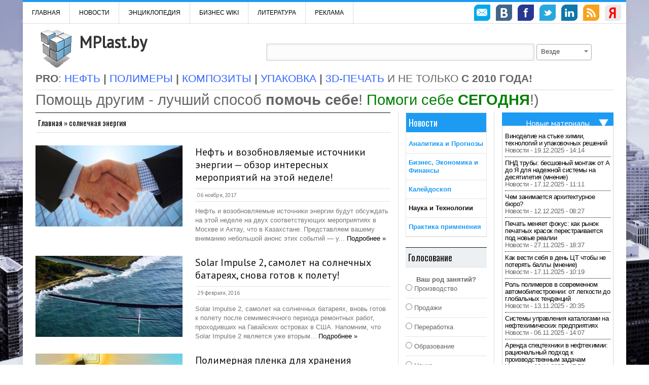

--- FILE ---
content_type: text/html; charset=UTF-8
request_url: https://mplast.by/tag/solnechnaya-energiya/
body_size: 34830
content:
<!DOCTYPE html>
<html lang="ru-RU">
<head>
<!-- Meta info -->
<meta name="webmoney" content="06B51614-537B-4BA5-A91F-3D07CEF37C78"/>
<meta charset="UTF-8" />
<meta name="viewport" content="width=device-width, initial-scale=1, maximum-scale=1" />
	<meta name="rp7537db1858324ffdb53aa22660069c35" content="c49bf1b500dc9ccfd71aa8548d74461f" />
<meta name="rp7537db1858324ffdb53aa22660069c35" content="d53a4e2aa0f1e02e48be6bed0b001c67" />

<!-- Title -->
 <title>солнечная энергия | MPlast.by</title>
<link rel="profile" href="http://gmpg.org/xfn/11" />
<script src="https://ajax.googleapis.com/ajax/libs/jquery/1.7.1/jquery.min.js"></script>
<link rel='stylesheet' href='/wp-content/themes/silver-mag-lite/css/tabs.css' type='text/css'/>
<script type='text/javascript' src="/wp-content/themes/silver-mag-lite/js/tabs.js"></script>
<link rel="shortcut icon" type="image/x-icon" href="/favicon.ico">
    <script type="text/javascript">
        $(function() {
            $(window).scroll(function() {
                if($(this).scrollTop() >= 400) {
                    $('#toTop,#toBack').fadeIn();
                } else {
                    $('#toTop,#toBack').fadeOut();
                }
            });
            $('.totopanimate').click(function() {
                $('body,html').animate({scrollTop:0},800);
            });
        });
    </script>
    <script type="text/javascript">
        $(document).ready(function() {
            $(".js-example-basic-single").select2({
            minimumResultsForSearch: Infinity});
        });
    </script>
    <link href="/js/select/css/select2.min.css" rel="stylesheet" />
    <script src="/js/select/js/select2.min.js"></script>

<meta name='robots' content='index, follow, max-image-preview:large, max-snippet:-1, max-video-preview:-1' />
<!-- Jetpack Site Verification Tags -->
<!--[if lt IE 9]>
<script src="https://mplast.by/wp-content/themes/silver-mag-lite/js/html5.js"></script>
<![endif]-->

	<!-- This site is optimized with the Yoast SEO plugin v21.0 - https://yoast.com/wordpress/plugins/seo/ -->
	<link rel="canonical" href="https://mplast.by/tag/solnechnaya-energiya/" />
	<link rel="next" href="https://mplast.by/tag/solnechnaya-energiya/page/2/" />
	<meta property="og:locale" content="ru_RU" />
	<meta property="og:type" content="article" />
	<meta property="og:title" content="солнечная энергия | MPlast.by" />
	<meta property="og:url" content="https://mplast.by/tag/solnechnaya-energiya/" />
	<meta property="og:site_name" content="MPlast.by" />
	<meta name="twitter:card" content="summary_large_image" />
	<meta name="twitter:site" content="@MPlast_by" />
	<!-- / Yoast SEO plugin. -->


<link rel="manifest" href="/pwa-manifest.json">
<link rel="apple-touch-icon" sizes="512x512" href="https://mplast.by/wp-content/plugins/pwa-for-wp/images/logo-512x512.png">
<link rel="apple-touch-icon-precomposed" sizes="192x192" href="https://mplast.by/wp-content/uploads/2024/12/cropped-mplast_by_favicon_512.png">
<link rel="amphtml" href="https://mplast.by/tag/solnechnaya-energiya/amp/" /><meta name="generator" content="AMP for WP 1.1.6.1"/><link rel='dns-prefetch' href='//stats.wp.com' />
<link rel='dns-prefetch' href='//fonts.googleapis.com' />
<link rel='dns-prefetch' href='//v0.wordpress.com' />
<link rel='dns-prefetch' href='//c0.wp.com' />
<link rel="alternate" type="application/rss+xml" title="MPlast.by &raquo; Лента" href="https://mplast.by/feed/" />
<link rel="alternate" type="application/rss+xml" title="MPlast.by &raquo; Лента комментариев" href="https://mplast.by/comments/feed/" />
<link rel="alternate" type="application/rss+xml" title="MPlast.by &raquo; Лента метки солнечная энергия" href="https://mplast.by/tag/solnechnaya-energiya/feed/" />
		<script type="text/javascript">
			'use strict';
			(function (w) {
				var darx = {};

				darx.addEvent = function (elem, event, fn) {
					if (elem.addEventListener) {
						elem.addEventListener(event, fn, false);
					} else {
						elem.attachEvent('on' + event, function () {
							return (fn.call(elem, window.event));
						});
					}
				};

				darx.fireEvent = function (elem, event) {
					var evt = elem.createEvent('Event');
					evt.initEvent(event, true, true);
					elem.dispatchEvent(evt);
				};

				darx.get = function (url, data, callback) {
					sendRequest('GET', url, data, callback);
				};

				darx.post = function (url, data, callback) {
					sendRequest('POST', url, data, callback);
				};

				darx.getJSON = function (url, data, callback) {
					var callbackName = 'darx_jsonp_' + Math.round(1000000000 * Math.random());
					window[callbackName] = function(data) {
						delete window[callbackName];
						document.body.removeChild(script);
						callback(data);
					};
					
					
					var script = document.createElement('script');
					script.type = "text/javascript";
					script.async = true;
					data.callback = callbackName;
					script.src = url + '?' + http_build_query(data);
					document.body.appendChild(script);
				};

				var http_build_query = function (data) {
					var params = [];
					var type;
					for (var key in data){
						if (data.hasOwnProperty(key)) {
							type = Object.prototype.toString.call(data[key]);
							if (type === '[object Array]' || type === '[object Object]') {
								for (var i in data[key]) {
									if (data[key].hasOwnProperty(i)) {
										params.push(encodeURIComponent(key) + '[]=' + encodeURIComponent(data[key][i]));
									}
								}
							} else {
								params.push(encodeURIComponent(key) + '=' + encodeURIComponent(data[key]));
							}
						}
					}
					return params.join('&');
				};

				var sendRequest = function (method, url, data, callback) {
					var xhr = false;
					var XMLHttpFactories = [
						function () {return new XMLHttpRequest()},
						function () {return new ActiveXObject("Msxml2.XMLHTTP")},
						function () {return new ActiveXObject("Msxml3.XMLHTTP")},
						function () {return new ActiveXObject("Microsoft.XMLHTTP")}
					];
					for (var i=0; i<XMLHttpFactories.length; ++i) {
						try { xhr = XMLHttpFactories[i]() } catch (e) { continue; }
						break;
					}

					if (!xhr) return;

					if (method === 'GET')  {
						data.r = Math.random();
						url += '?' + http_build_query(data);
					}

					xhr.open(method, url, true);
					xhr.setRequestHeader("X-Requested-With", "XMLHttpRequest");
					xhr.timeout = 5000;

					if (callback) {
						xhr.loaded = xhr.onreadystatechange = function () {
							if (xhr.readyState !== 4) return;
							callback(xhr.responseText, xhr);
						}
					}

					if (method !== 'GET')  {
						xhr.setRequestHeader("Content-type", "application/x-www-form-urlencoded");
						xhr.send(http_build_query(data));
					} else {
						xhr.send(null);
					}
				};

				w.darx = darx;
			}(window));
		</script>
		<script type="text/javascript">
window._wpemojiSettings = {"baseUrl":"https:\/\/s.w.org\/images\/core\/emoji\/14.0.0\/72x72\/","ext":".png","svgUrl":"https:\/\/s.w.org\/images\/core\/emoji\/14.0.0\/svg\/","svgExt":".svg","source":{"concatemoji":"https:\/\/mplast.by\/wp-includes\/js\/wp-emoji-release.min.js?ver=6.3.7"}};
/*! This file is auto-generated */
!function(i,n){var o,s,e;function c(e){try{var t={supportTests:e,timestamp:(new Date).valueOf()};sessionStorage.setItem(o,JSON.stringify(t))}catch(e){}}function p(e,t,n){e.clearRect(0,0,e.canvas.width,e.canvas.height),e.fillText(t,0,0);var t=new Uint32Array(e.getImageData(0,0,e.canvas.width,e.canvas.height).data),r=(e.clearRect(0,0,e.canvas.width,e.canvas.height),e.fillText(n,0,0),new Uint32Array(e.getImageData(0,0,e.canvas.width,e.canvas.height).data));return t.every(function(e,t){return e===r[t]})}function u(e,t,n){switch(t){case"flag":return n(e,"\ud83c\udff3\ufe0f\u200d\u26a7\ufe0f","\ud83c\udff3\ufe0f\u200b\u26a7\ufe0f")?!1:!n(e,"\ud83c\uddfa\ud83c\uddf3","\ud83c\uddfa\u200b\ud83c\uddf3")&&!n(e,"\ud83c\udff4\udb40\udc67\udb40\udc62\udb40\udc65\udb40\udc6e\udb40\udc67\udb40\udc7f","\ud83c\udff4\u200b\udb40\udc67\u200b\udb40\udc62\u200b\udb40\udc65\u200b\udb40\udc6e\u200b\udb40\udc67\u200b\udb40\udc7f");case"emoji":return!n(e,"\ud83e\udef1\ud83c\udffb\u200d\ud83e\udef2\ud83c\udfff","\ud83e\udef1\ud83c\udffb\u200b\ud83e\udef2\ud83c\udfff")}return!1}function f(e,t,n){var r="undefined"!=typeof WorkerGlobalScope&&self instanceof WorkerGlobalScope?new OffscreenCanvas(300,150):i.createElement("canvas"),a=r.getContext("2d",{willReadFrequently:!0}),o=(a.textBaseline="top",a.font="600 32px Arial",{});return e.forEach(function(e){o[e]=t(a,e,n)}),o}function t(e){var t=i.createElement("script");t.src=e,t.defer=!0,i.head.appendChild(t)}"undefined"!=typeof Promise&&(o="wpEmojiSettingsSupports",s=["flag","emoji"],n.supports={everything:!0,everythingExceptFlag:!0},e=new Promise(function(e){i.addEventListener("DOMContentLoaded",e,{once:!0})}),new Promise(function(t){var n=function(){try{var e=JSON.parse(sessionStorage.getItem(o));if("object"==typeof e&&"number"==typeof e.timestamp&&(new Date).valueOf()<e.timestamp+604800&&"object"==typeof e.supportTests)return e.supportTests}catch(e){}return null}();if(!n){if("undefined"!=typeof Worker&&"undefined"!=typeof OffscreenCanvas&&"undefined"!=typeof URL&&URL.createObjectURL&&"undefined"!=typeof Blob)try{var e="postMessage("+f.toString()+"("+[JSON.stringify(s),u.toString(),p.toString()].join(",")+"));",r=new Blob([e],{type:"text/javascript"}),a=new Worker(URL.createObjectURL(r),{name:"wpTestEmojiSupports"});return void(a.onmessage=function(e){c(n=e.data),a.terminate(),t(n)})}catch(e){}c(n=f(s,u,p))}t(n)}).then(function(e){for(var t in e)n.supports[t]=e[t],n.supports.everything=n.supports.everything&&n.supports[t],"flag"!==t&&(n.supports.everythingExceptFlag=n.supports.everythingExceptFlag&&n.supports[t]);n.supports.everythingExceptFlag=n.supports.everythingExceptFlag&&!n.supports.flag,n.DOMReady=!1,n.readyCallback=function(){n.DOMReady=!0}}).then(function(){return e}).then(function(){var e;n.supports.everything||(n.readyCallback(),(e=n.source||{}).concatemoji?t(e.concatemoji):e.wpemoji&&e.twemoji&&(t(e.twemoji),t(e.wpemoji)))}))}((window,document),window._wpemojiSettings);
</script>
<style type="text/css">
img.wp-smiley,
img.emoji {
	display: inline !important;
	border: none !important;
	box-shadow: none !important;
	height: 1em !important;
	width: 1em !important;
	margin: 0 0.07em !important;
	vertical-align: -0.1em !important;
	background: none !important;
	padding: 0 !important;
}
</style>
	<link rel='stylesheet' id='validate-engine-css-css' href='https://mplast.by/wp-content/plugins/wysija-newsletters/css/validationEngine.jquery.css?ver=2.21' type='text/css' media='all' />
<link rel='stylesheet' id='wp-block-library-css' href='https://c0.wp.com/c/6.3.7/wp-includes/css/dist/block-library/style.min.css' type='text/css' media='all' />
<style id='wp-block-library-inline-css' type='text/css'>
.has-text-align-justify{text-align:justify;}
</style>
<link rel='stylesheet' id='jetpack-videopress-video-block-view-css' href='https://mplast.by/wp-content/plugins/jetpack/jetpack_vendor/automattic/jetpack-videopress/build/block-editor/blocks/video/view.css?minify=false&#038;ver=34ae973733627b74a14e' type='text/css' media='all' />
<link rel='stylesheet' id='mediaelement-css' href='https://c0.wp.com/c/6.3.7/wp-includes/js/mediaelement/mediaelementplayer-legacy.min.css' type='text/css' media='all' />
<link rel='stylesheet' id='wp-mediaelement-css' href='https://c0.wp.com/c/6.3.7/wp-includes/js/mediaelement/wp-mediaelement.min.css' type='text/css' media='all' />
<style id='classic-theme-styles-inline-css' type='text/css'>
/*! This file is auto-generated */
.wp-block-button__link{color:#fff;background-color:#32373c;border-radius:9999px;box-shadow:none;text-decoration:none;padding:calc(.667em + 2px) calc(1.333em + 2px);font-size:1.125em}.wp-block-file__button{background:#32373c;color:#fff;text-decoration:none}
</style>
<style id='global-styles-inline-css' type='text/css'>
body{--wp--preset--color--black: #000000;--wp--preset--color--cyan-bluish-gray: #abb8c3;--wp--preset--color--white: #ffffff;--wp--preset--color--pale-pink: #f78da7;--wp--preset--color--vivid-red: #cf2e2e;--wp--preset--color--luminous-vivid-orange: #ff6900;--wp--preset--color--luminous-vivid-amber: #fcb900;--wp--preset--color--light-green-cyan: #7bdcb5;--wp--preset--color--vivid-green-cyan: #00d084;--wp--preset--color--pale-cyan-blue: #8ed1fc;--wp--preset--color--vivid-cyan-blue: #0693e3;--wp--preset--color--vivid-purple: #9b51e0;--wp--preset--gradient--vivid-cyan-blue-to-vivid-purple: linear-gradient(135deg,rgba(6,147,227,1) 0%,rgb(155,81,224) 100%);--wp--preset--gradient--light-green-cyan-to-vivid-green-cyan: linear-gradient(135deg,rgb(122,220,180) 0%,rgb(0,208,130) 100%);--wp--preset--gradient--luminous-vivid-amber-to-luminous-vivid-orange: linear-gradient(135deg,rgba(252,185,0,1) 0%,rgba(255,105,0,1) 100%);--wp--preset--gradient--luminous-vivid-orange-to-vivid-red: linear-gradient(135deg,rgba(255,105,0,1) 0%,rgb(207,46,46) 100%);--wp--preset--gradient--very-light-gray-to-cyan-bluish-gray: linear-gradient(135deg,rgb(238,238,238) 0%,rgb(169,184,195) 100%);--wp--preset--gradient--cool-to-warm-spectrum: linear-gradient(135deg,rgb(74,234,220) 0%,rgb(151,120,209) 20%,rgb(207,42,186) 40%,rgb(238,44,130) 60%,rgb(251,105,98) 80%,rgb(254,248,76) 100%);--wp--preset--gradient--blush-light-purple: linear-gradient(135deg,rgb(255,206,236) 0%,rgb(152,150,240) 100%);--wp--preset--gradient--blush-bordeaux: linear-gradient(135deg,rgb(254,205,165) 0%,rgb(254,45,45) 50%,rgb(107,0,62) 100%);--wp--preset--gradient--luminous-dusk: linear-gradient(135deg,rgb(255,203,112) 0%,rgb(199,81,192) 50%,rgb(65,88,208) 100%);--wp--preset--gradient--pale-ocean: linear-gradient(135deg,rgb(255,245,203) 0%,rgb(182,227,212) 50%,rgb(51,167,181) 100%);--wp--preset--gradient--electric-grass: linear-gradient(135deg,rgb(202,248,128) 0%,rgb(113,206,126) 100%);--wp--preset--gradient--midnight: linear-gradient(135deg,rgb(2,3,129) 0%,rgb(40,116,252) 100%);--wp--preset--font-size--small: 13px;--wp--preset--font-size--medium: 20px;--wp--preset--font-size--large: 36px;--wp--preset--font-size--x-large: 42px;--wp--preset--spacing--20: 0.44rem;--wp--preset--spacing--30: 0.67rem;--wp--preset--spacing--40: 1rem;--wp--preset--spacing--50: 1.5rem;--wp--preset--spacing--60: 2.25rem;--wp--preset--spacing--70: 3.38rem;--wp--preset--spacing--80: 5.06rem;--wp--preset--shadow--natural: 6px 6px 9px rgba(0, 0, 0, 0.2);--wp--preset--shadow--deep: 12px 12px 50px rgba(0, 0, 0, 0.4);--wp--preset--shadow--sharp: 6px 6px 0px rgba(0, 0, 0, 0.2);--wp--preset--shadow--outlined: 6px 6px 0px -3px rgba(255, 255, 255, 1), 6px 6px rgba(0, 0, 0, 1);--wp--preset--shadow--crisp: 6px 6px 0px rgba(0, 0, 0, 1);}:where(.is-layout-flex){gap: 0.5em;}:where(.is-layout-grid){gap: 0.5em;}body .is-layout-flow > .alignleft{float: left;margin-inline-start: 0;margin-inline-end: 2em;}body .is-layout-flow > .alignright{float: right;margin-inline-start: 2em;margin-inline-end: 0;}body .is-layout-flow > .aligncenter{margin-left: auto !important;margin-right: auto !important;}body .is-layout-constrained > .alignleft{float: left;margin-inline-start: 0;margin-inline-end: 2em;}body .is-layout-constrained > .alignright{float: right;margin-inline-start: 2em;margin-inline-end: 0;}body .is-layout-constrained > .aligncenter{margin-left: auto !important;margin-right: auto !important;}body .is-layout-constrained > :where(:not(.alignleft):not(.alignright):not(.alignfull)){max-width: var(--wp--style--global--content-size);margin-left: auto !important;margin-right: auto !important;}body .is-layout-constrained > .alignwide{max-width: var(--wp--style--global--wide-size);}body .is-layout-flex{display: flex;}body .is-layout-flex{flex-wrap: wrap;align-items: center;}body .is-layout-flex > *{margin: 0;}body .is-layout-grid{display: grid;}body .is-layout-grid > *{margin: 0;}:where(.wp-block-columns.is-layout-flex){gap: 2em;}:where(.wp-block-columns.is-layout-grid){gap: 2em;}:where(.wp-block-post-template.is-layout-flex){gap: 1.25em;}:where(.wp-block-post-template.is-layout-grid){gap: 1.25em;}.has-black-color{color: var(--wp--preset--color--black) !important;}.has-cyan-bluish-gray-color{color: var(--wp--preset--color--cyan-bluish-gray) !important;}.has-white-color{color: var(--wp--preset--color--white) !important;}.has-pale-pink-color{color: var(--wp--preset--color--pale-pink) !important;}.has-vivid-red-color{color: var(--wp--preset--color--vivid-red) !important;}.has-luminous-vivid-orange-color{color: var(--wp--preset--color--luminous-vivid-orange) !important;}.has-luminous-vivid-amber-color{color: var(--wp--preset--color--luminous-vivid-amber) !important;}.has-light-green-cyan-color{color: var(--wp--preset--color--light-green-cyan) !important;}.has-vivid-green-cyan-color{color: var(--wp--preset--color--vivid-green-cyan) !important;}.has-pale-cyan-blue-color{color: var(--wp--preset--color--pale-cyan-blue) !important;}.has-vivid-cyan-blue-color{color: var(--wp--preset--color--vivid-cyan-blue) !important;}.has-vivid-purple-color{color: var(--wp--preset--color--vivid-purple) !important;}.has-black-background-color{background-color: var(--wp--preset--color--black) !important;}.has-cyan-bluish-gray-background-color{background-color: var(--wp--preset--color--cyan-bluish-gray) !important;}.has-white-background-color{background-color: var(--wp--preset--color--white) !important;}.has-pale-pink-background-color{background-color: var(--wp--preset--color--pale-pink) !important;}.has-vivid-red-background-color{background-color: var(--wp--preset--color--vivid-red) !important;}.has-luminous-vivid-orange-background-color{background-color: var(--wp--preset--color--luminous-vivid-orange) !important;}.has-luminous-vivid-amber-background-color{background-color: var(--wp--preset--color--luminous-vivid-amber) !important;}.has-light-green-cyan-background-color{background-color: var(--wp--preset--color--light-green-cyan) !important;}.has-vivid-green-cyan-background-color{background-color: var(--wp--preset--color--vivid-green-cyan) !important;}.has-pale-cyan-blue-background-color{background-color: var(--wp--preset--color--pale-cyan-blue) !important;}.has-vivid-cyan-blue-background-color{background-color: var(--wp--preset--color--vivid-cyan-blue) !important;}.has-vivid-purple-background-color{background-color: var(--wp--preset--color--vivid-purple) !important;}.has-black-border-color{border-color: var(--wp--preset--color--black) !important;}.has-cyan-bluish-gray-border-color{border-color: var(--wp--preset--color--cyan-bluish-gray) !important;}.has-white-border-color{border-color: var(--wp--preset--color--white) !important;}.has-pale-pink-border-color{border-color: var(--wp--preset--color--pale-pink) !important;}.has-vivid-red-border-color{border-color: var(--wp--preset--color--vivid-red) !important;}.has-luminous-vivid-orange-border-color{border-color: var(--wp--preset--color--luminous-vivid-orange) !important;}.has-luminous-vivid-amber-border-color{border-color: var(--wp--preset--color--luminous-vivid-amber) !important;}.has-light-green-cyan-border-color{border-color: var(--wp--preset--color--light-green-cyan) !important;}.has-vivid-green-cyan-border-color{border-color: var(--wp--preset--color--vivid-green-cyan) !important;}.has-pale-cyan-blue-border-color{border-color: var(--wp--preset--color--pale-cyan-blue) !important;}.has-vivid-cyan-blue-border-color{border-color: var(--wp--preset--color--vivid-cyan-blue) !important;}.has-vivid-purple-border-color{border-color: var(--wp--preset--color--vivid-purple) !important;}.has-vivid-cyan-blue-to-vivid-purple-gradient-background{background: var(--wp--preset--gradient--vivid-cyan-blue-to-vivid-purple) !important;}.has-light-green-cyan-to-vivid-green-cyan-gradient-background{background: var(--wp--preset--gradient--light-green-cyan-to-vivid-green-cyan) !important;}.has-luminous-vivid-amber-to-luminous-vivid-orange-gradient-background{background: var(--wp--preset--gradient--luminous-vivid-amber-to-luminous-vivid-orange) !important;}.has-luminous-vivid-orange-to-vivid-red-gradient-background{background: var(--wp--preset--gradient--luminous-vivid-orange-to-vivid-red) !important;}.has-very-light-gray-to-cyan-bluish-gray-gradient-background{background: var(--wp--preset--gradient--very-light-gray-to-cyan-bluish-gray) !important;}.has-cool-to-warm-spectrum-gradient-background{background: var(--wp--preset--gradient--cool-to-warm-spectrum) !important;}.has-blush-light-purple-gradient-background{background: var(--wp--preset--gradient--blush-light-purple) !important;}.has-blush-bordeaux-gradient-background{background: var(--wp--preset--gradient--blush-bordeaux) !important;}.has-luminous-dusk-gradient-background{background: var(--wp--preset--gradient--luminous-dusk) !important;}.has-pale-ocean-gradient-background{background: var(--wp--preset--gradient--pale-ocean) !important;}.has-electric-grass-gradient-background{background: var(--wp--preset--gradient--electric-grass) !important;}.has-midnight-gradient-background{background: var(--wp--preset--gradient--midnight) !important;}.has-small-font-size{font-size: var(--wp--preset--font-size--small) !important;}.has-medium-font-size{font-size: var(--wp--preset--font-size--medium) !important;}.has-large-font-size{font-size: var(--wp--preset--font-size--large) !important;}.has-x-large-font-size{font-size: var(--wp--preset--font-size--x-large) !important;}
.wp-block-navigation a:where(:not(.wp-element-button)){color: inherit;}
:where(.wp-block-post-template.is-layout-flex){gap: 1.25em;}:where(.wp-block-post-template.is-layout-grid){gap: 1.25em;}
:where(.wp-block-columns.is-layout-flex){gap: 2em;}:where(.wp-block-columns.is-layout-grid){gap: 2em;}
.wp-block-pullquote{font-size: 1.5em;line-height: 1.6;}
</style>
<link rel='stylesheet' id='contact-form-7-css' href='https://mplast.by/wp-content/plugins/contact-form-7/includes/css/styles.css?ver=5.9.8' type='text/css' media='all' />
<link rel='stylesheet' id='social-button-css' href='https://mplast.by/wp-content/plugins/vkontakte-api/assets/css/social-button.css?ver=4.0.1' type='text/css' media='all' />
<link rel='stylesheet' id='wp-polls-css' href='https://mplast.by/wp-content/plugins/wp-polls/polls-css.css?ver=2.77.3' type='text/css' media='all' />
<style id='wp-polls-inline-css' type='text/css'>
.wp-polls .pollbar {
	margin: 1px;
	font-size: 6px;
	line-height: 8px;
	height: 8px;
	background-image: url('https://mplast.by/wp-content/plugins/wp-polls/images/default/pollbg.gif');
	border: 1px solid #c8c8c8;
}

</style>
<link rel='stylesheet' id='style-css' href='https://mplast.by/wp-content/themes/silver-mag-lite/style.css?ver=6.3.7' type='text/css' media='all' />
<link rel='stylesheet' id='skeleton-css' href='https://mplast.by/wp-content/themes/silver-mag-lite/css/skeleton.css?ver=6.3.7' type='text/css' media='all' />
<link rel='stylesheet' id='flex-css' href='https://mplast.by/wp-content/themes/silver-mag-lite/css/flexslider.css?ver=6.3.7' type='text/css' media='all' />
<link rel='stylesheet' id='PT-sans-tp-css' href='//fonts.googleapis.com/css?family=PT+Sans%7COswald%3A400%2C700&#038;ver=6.3.7' type='text/css' media='all' />
<link rel='stylesheet' id='pwaforwp-style-css' href='https://mplast.by/wp-content/plugins/pwa-for-wp/assets/css/pwaforwp-main.min.css?ver=1.7.80' type='text/css' media='all' />
<link rel='stylesheet' id='jetpack_css-css' href='https://c0.wp.com/p/jetpack/12.5.1/css/jetpack.css' type='text/css' media='all' />
<script type='text/javascript' src='https://c0.wp.com/c/6.3.7/wp-includes/js/jquery/jquery.min.js' id='jquery-core-js'></script>
<script type='text/javascript' src='https://c0.wp.com/c/6.3.7/wp-includes/js/jquery/jquery-migrate.min.js' id='jquery-migrate-js'></script>
<link rel="https://api.w.org/" href="https://mplast.by/wp-json/" /><link rel="alternate" type="application/json" href="https://mplast.by/wp-json/wp/v2/tags/83" />
<!-- This site is using AdRotate v5.15 to display their advertisements - https://ajdg.solutions/ -->
<!-- AdRotate CSS -->
<style type="text/css" media="screen">
	.g { margin:0px; padding:0px; overflow:hidden; line-height:1; zoom:1; }
	.g img { height:auto; }
	.g-col { position:relative; float:left; }
	.g-col:first-child { margin-left: 0; }
	.g-col:last-child { margin-right: 0; }
	@media only screen and (max-width: 480px) {
		.g-col, .g-dyn, .g-single { width:100%; margin-left:0; margin-right:0; }
	}
</style>
<!-- /AdRotate CSS -->

	<style>img#wpstats{display:none}</style>
		

<script type="application/ld+json" class="saswp-schema-markup-output">
[{"@context":"https:\/\/schema.org\/","@type":"BlogPosting","@id":"https:\/\/mplast.by\/novosti\/2017-11-06-neft-i-vozobnovlyaemyie-istochniki-energii\/#BlogPosting","url":"https:\/\/mplast.by\/novosti\/2017-11-06-neft-i-vozobnovlyaemyie-istochniki-energii\/","inLanguage":"ru-RU","mainEntityOfPage":"https:\/\/mplast.by\/novosti\/2017-11-06-neft-i-vozobnovlyaemyie-istochniki-energii\/","headline":"\u041d\u0435\u0444\u0442\u044c \u0438 \u0432\u043e\u0437\u043e\u0431\u043d\u043e\u0432\u043b\u044f\u0435\u043c\u044b\u0435 \u0438\u0441\u0442\u043e\u0447\u043d\u0438\u043a\u0438 \u044d\u043d\u0435\u0440\u0433\u0438\u0438 \u043e\u0431\u0441\u0443\u0434\u044f\u0442 \u043d\u0430 \u044d\u0442\u043e\u0439 \u043d\u0435\u0434\u0435\u043b\u0435","description":"\u041d\u0435\u0444\u0442\u044c \u0438 \u0432\u043e\u0437\u043e\u0431\u043d\u043e\u0432\u043b\u044f\u0435\u043c\u044b\u0435 \u0438\u0441\u0442\u043e\u0447\u043d\u0438\u043a\u0438 \u044d\u043d\u0435\u0440\u0433\u0438\u0438 \u0431\u0443\u0434\u0443\u0442 \u043e\u0431\u0441\u0443\u0436\u0434\u0430\u0442\u044c \u043d\u0430 \u044d\u0442\u043e\u0439 \u043d\u0435\u0434\u0435\u043b\u0435 \u043d\u0430 \u0434\u0432\u0443\u0445 \u0441\u043e\u043e\u0442\u0432\u0435\u0442\u0441\u0442\u0432\u0443\u044e\u0449\u0438\u0445 \u043c\u0435\u0440\u043e\u043f\u0440\u0438\u044f\u0442\u0438\u044f\u0445 \u0432 \u041c\u043e\u0441\u043a\u0432\u0435 \u0438 \u0410\u043a\u0442\u0430\u0443, \u0447\u0442\u043e \u0432 \u041a\u0430\u0437\u0430\u0445\u0441\u0442\u0430\u043d\u0435.","articleBody":"\u041d\u0435\u0444\u0442\u044c \u0438 \u0432\u043e\u0437\u043e\u0431\u043d\u043e\u0432\u043b\u044f\u0435\u043c\u044b\u0435 \u0438\u0441\u0442\u043e\u0447\u043d\u0438\u043a\u0438 \u044d\u043d\u0435\u0440\u0433\u0438\u0438 \u0431\u0443\u0434\u0443\u0442 \u043e\u0431\u0441\u0443\u0436\u0434\u0430\u0442\u044c \u043d\u0430 \u044d\u0442\u043e\u0439 \u043d\u0435\u0434\u0435\u043b\u0435 \u043d\u0430 \u0434\u0432\u0443\u0445 \u0441\u043e\u043e\u0442\u0432\u0435\u0442\u0441\u0442\u0432\u0443\u044e\u0449\u0438\u0445 \u043c\u0435\u0440\u043e\u043f\u0440\u0438\u044f\u0442\u0438\u044f\u0445 \u0432 \u041c\u043e\u0441\u043a\u0432\u0435 \u0438 \u0410\u043a\u0442\u0430\u0443, \u0447\u0442\u043e \u0432 \u041a\u0430\u0437\u0430\u0445\u0441\u0442\u0430\u043d\u0435. \u041f\u0440\u0435\u0434\u0441\u0442\u0430\u0432\u043b\u044f\u0435\u043c \u0432\u0430\u0448\u0435\u043c\u0443 \u0432\u043d\u0438\u043c\u0430\u043d\u0438\u044e \u043d\u0435\u0431\u043e\u043b\u044c\u0448\u043e\u0439 \u0430\u043d\u043e\u043d\u0441 \u044d\u0442\u0438\u0445 \u0441\u043e\u0431\u044b\u0442\u0438\u0439 - \u0443 \u0432\u0430\u0441 \u0435\u0449\u0435 \u0435\u0441\u0442\u044c \u0432\u043e\u0437\u043c\u043e\u0436\u043d\u043e\u0441\u0442\u044c \u043f\u043e\u0431\u044b\u0432\u0430\u0442\u044c \u043d\u0430 \u043d\u0438\u0445 \u043e\u0431\u043e\u0438\u0445.    \u0422\u0430\u043a\u0438\u043c \u043e\u0431\u0440\u0430\u0437\u043e\u043c \u043c\u044b \u0440\u0430\u0441\u0441\u043a\u0430\u0436\u0435\u043c \u043e\u00a0\u0434\u0435\u0441\u044f\u0442\u043e\u0439 \u0441\u043f\u0435\u0446\u0438\u0430\u043b\u0438\u0437\u0438\u0440\u043e\u0432\u0430\u043d\u043d\u0430\u044f \u0432\u044b\u0441\u0442\u0430\u0432\u043a\u0430\u00a0Global Oil&amp;Gas Mangystau \u0438 \u043a\u043e\u043d\u0444\u0435\u0440\u0435\u043d\u0446\u0438\u0438 \"\u0412\u043e\u0437\u043e\u0431\u043d\u043e\u0432\u043b\u044f\u0435\u043c\u044b\u0435 \u0438\u0441\u0442\u043e\u0447\u043d\u0438\u043a\u0438 \u044d\u043d\u0435\u0440\u0433\u0438\u0438 2017\". \u042d\u0442\u0438 \u043c\u0435\u0440\u043e\u043f\u0440\u0438\u044f\u0442\u0438\u044f \u0441\u0442\u0430\u043b\u0438 \u043f\u0435\u0440\u0432\u044b\u043c\u0438, \u0447\u0442\u043e \u0437\u0430\u043f\u043b\u0430\u043d\u0438\u0440\u043e\u0432\u0430\u043d\u044b \u043d\u0430 \u043d\u043e\u044f\u0431\u0440\u044c \u0442\u0435\u043a\u0443\u0449\u0435\u0433\u043e \u0433\u043e\u0434\u0430.  \u0412\u044b\u0441\u0442\u0430\u0432\u043a\u0430 Global Oil&amp;Gas Mangystau  Global Oil&amp;Gas Mangystau \u2013 \u0435\u0434\u0438\u043d\u0441\u0442\u0432\u0435\u043d\u043d\u043e\u0435 (\u043f\u043e \u0441\u043b\u043e\u0432\u0430\u043c \u043e\u0440\u0433\u0430\u043d\u0438\u0437\u0430\u0442\u043e\u0440\u043e\u0432) \u043f\u0440\u043e\u0444\u0438\u043b\u044c\u043d\u043e\u0435 \u0441\u043e\u0431\u044b\u0442\u0438\u0435 \u043d\u0435\u0444\u0442\u0435\u0433\u0430\u0437\u043e\u0432\u043e\u0439 \u043e\u0442\u0440\u0430\u0441\u043b\u0438 \u0432 \u041c\u0430\u043d\u0433\u0438\u0441\u0442\u0430\u0443\u0441\u043a\u043e\u043c \u0440\u0435\u0433\u0438\u043e\u043d\u0435 \u041a\u0430\u0437\u0430\u0445\u0441\u0442\u0430\u043d\u0430, \u043a\u043e\u0442\u043e\u0440\u043e\u0435 \u0435\u0436\u0435\u0433\u043e\u0434\u043d\u043e \u043f\u0440\u043e\u0445\u043e\u0434\u0438\u0442 \u043f\u0440\u0438 \u043f\u043e\u0434\u0434\u0435\u0440\u0436\u043a\u0435 \u0438 \u043d\u0435\u043f\u043e\u0441\u0440\u0435\u0434\u0441\u0442\u0432\u0435\u043d\u043d\u043e\u043c \u0430\u043a\u0442\u0438\u0432\u043d\u043e\u043c \u0443\u0447\u0430\u0441\u0442\u0438\u0438 \u0410\u0434\u043c\u0438\u043d\u0438\u0441\u0442\u0440\u0430\u0446\u0438\u0438 \u043e\u0431\u043b\u0430\u0441\u0442\u0438, \u0447\u0442\u043e \u0434\u0430\u0435\u0442 \u0432\u043e\u0437\u043c\u043e\u0436\u043d\u043e\u0441\u0442\u044c \u0443\u0447\u0430\u0441\u0442\u043d\u0438\u043a\u0430\u043c \u0441\u043e\u0431\u044b\u0442\u0438\u044f \u043f\u043e\u043b\u0443\u0447\u0438\u0442\u044c \u0438\u043d\u0444\u043e\u0440\u043c\u0430\u0446\u0438\u044e \"\u0438\u0437 \u043f\u0435\u0440\u0432\u044b\u0445 \u0440\u0443\u043a\" \u043e \u0442\u0435\u043a\u0443\u0449\u0438\u0445 \u0438 \u0430\u043a\u0442\u0443\u0430\u043b\u044c\u043d\u044b\u0445 \u043f\u043e\u0442\u0440\u0435\u0431\u043d\u043e\u0441\u0442\u044f\u0445 \u0438 \u0432\u043e\u0437\u043c\u043e\u0436\u043d\u043e\u0441\u0442\u044f\u0445 \u043e\u0431\u043b\u0430\u0441\u0442\u0438.  \u0422\u0435\u043c\u0430\u0442\u0438\u0447\u0435\u0441\u043a\u0438\u0435 \u0440\u0430\u0437\u0434\u0435\u043b\u044b \u0432\u044b\u0441\u0442\u0430\u0432\u043a\u0438\u00a0Global Oil&amp;Gas Mangystau       \t\u041f\u0440\u043e\u043c\u044b\u0448\u043b\u0435\u043d\u043d\u0430\u044f, \u044d\u043a\u043e\u043b\u043e\u0433\u0438\u0447\u0435\u0441\u043a\u0430\u044f \u0438 \u043f\u043e\u0436\u0430\u0440\u043d\u0430\u044f \u0431\u0435\u0437\u043e\u043f\u0430\u0441\u043d\u043e\u0441\u0442\u044c;   \t\u0422\u0440\u0430\u043d\u0441\u043f\u043e\u0440\u0442\u0438\u0440\u043e\u0432\u043a\u0430 \u0438 \u0445\u0440\u0430\u043d\u0435\u043d\u0438\u0435 \u043d\u0435\u0444\u0442\u0438 \u0438 \u0433\u0430\u0437\u0430;   \t\u0423\u043f\u0440\u0430\u0432\u043b\u0435\u043d\u0438\u0435 \u043e\u0442\u0445\u043e\u0434\u0430\u043c\u0438 \u0438 \u0440\u0435\u0446\u0438\u043a\u043b\u0438\u043d\u0433;   \t\u041d\u0435\u0444\u0442\u0435\u0433\u0430\u0437\u043e\u0432\u043e\u0435 \u043e\u0431\u043e\u0440\u0443\u0434\u043e\u0432\u0430\u043d\u0438\u0435;   \t\u0418\u043d\u0436\u0438\u043d\u0438\u0440\u0438\u043d\u0433 \u0438 \u041a\u043e\u043d\u0441\u0430\u043b\u0442\u0438\u043d\u0433;   \t\u0413\u0435\u043e\u043b\u043e\u0433\u0438\u044f \u0438 \u0413\u0435\u043e\u0444\u0438\u0437\u0438\u043a\u0430;   \t\u0422\u0435\u043b\u0435\u043a\u043e\u043c\u043c\u0443\u043d\u0438\u043a\u0430\u0446\u0438\u0438;   \t\u0414\u043e\u0431\u044b\u0447\u0430 \u0438 \u043f\u0435\u0440\u0435\u0440\u0430\u0431\u043e\u0442\u043a\u0430 \u043d\u0435\u0444\u0442\u0438 \u0438 \u0433\u0430\u0437\u0430;   \t\u0421\u0440\u0435\u0434\u0441\u0442\u0432\u0430 \u0438\u043d\u0434\u0438\u0432\u0438\u0434\u0443\u0430\u043b\u044c\u043d\u043e\u0439 \u0437\u0430\u0449\u0438\u0442\u044b;   \t\u041c\u043e\u0440\u0441\u043a\u043e\u0439 \u0442\u0440\u0430\u043d\u0441\u043f\u043e\u0440\u0442;   \t\u0421\u0442\u0440\u043e\u0438\u0442\u0435\u043b\u044c\u0441\u0442\u0432\u043e;   \t\u042d\u043d\u0435\u0440\u0433\u0435\u0442\u0438\u043a\u0430;   \t\u0422\u0440\u0430\u043d\u0441\u043f\u043e\u0440\u0442;   \t\u041d\u0435\u0444\u0442\u0435\u0441\u0435\u0440\u0432\u0438\u0441;   \t\u0412\u043e\u0434\u043e\u043e\u0447\u0438\u0441\u0442\u043a\u0430 \u0438 \u0432\u043e\u0434\u043e\u043f\u043e\u0434\u0433\u043e\u0442\u043e\u0432\u043a\u0430;   \t\u042d\u043a\u043e\u043b\u043e\u0433\u0438\u0447\u0435\u0441\u043a\u0438\u0435 \u043f\u0440\u043e\u0435\u043a\u0442\u044b \u0438 \u043f\u0440\u043e\u0433\u0440\u0430\u043c\u043c\u044b;   \t\u042d\u043d\u0435\u0440\u0433\u043e\u044d\u0444\u0444\u0435\u043a\u0442\u0438\u0432\u043d\u044b\u0435 \u0434\u043e\u043c\u0430;   \t\u0418\u043d\u043d\u043e\u0432\u0430\u0446\u0438\u0438 \u0434\u043b\u044f \u0441\u0435\u043b\u044c\u0441\u043a\u043e\u0433\u043e \u0445\u043e\u0437\u044f\u0439\u0441\u0442\u0432\u0430 \u043f\u0440\u0438 \u0434\u0435\u0444\u0438\u0446\u0438\u0442\u0435 \u0432\u043e\u0434\u043d\u044b\u0445 \u0440\u0435\u0441\u0443\u0440\u0441\u043e\u0432    \u041c\u0435\u0440\u043e\u043f\u0440\u0438\u044f\u0442\u0438\u0435 \u043f\u0440\u043e\u0439\u0434\u0435\u0442 \u0441 7 \u043f\u043e 9 \u043d\u043e\u044f\u0431\u0440\u044f \u043d\u0430 \u0431\u0430\u0437\u0435 Grand Nur Plaza Hotel &amp; Convention Centre \u0432 \u0410\u043a\u0442\u0430\u0443 (\u041a\u0430\u0437\u0430\u0445\u0441\u0442\u0430\u043d).        \u041a\u043e\u043d\u0444\u0435\u0440\u0435\u043d\u0446\u0438\u044f \"\u0412\u043e\u0437\u043e\u0431\u043d\u043e\u0432\u043b\u044f\u0435\u043c\u044b\u0435 \u0438\u0441\u0442\u043e\u0447\u043d\u0438\u043a\u0438 \u044d\u043d\u0435\u0440\u0433\u0438\u0438 2017\"    \"\u0417\u0430\u0447\u0435\u043c \u0420\u043e\u0441\u0441\u0438\u0438 \u043d\u0443\u0436\u043d\u044b \u0432\u0435\u0442\u0440\u043e\u0442\u0443\u0440\u0431\u0438\u043d\u044b \u0438 \u0441\u043e\u043b\u043d\u0435\u0447\u043d\u044b\u0435 \u0431\u0430\u0442\u0430\u0440\u0435\u0438?! \u0421\u0442\u0440\u0430\u043d\u0430 \u0431\u043e\u0433\u0430\u0442\u0430 \u043d\u0435\u0444\u0442\u044c\u044e \u0438 \u0433\u0430\u0437\u043e\u043c!\" \u0422\u0430\u043a\u0438\u0435 \u0438 \u043f\u043e\u0434\u043e\u0431\u043d\u044b\u0435 \u0438\u043c \u0432\u043e\u043f\u0440\u043e\u0441\u044b \u0447\u0430\u0441\u0442\u043e \u0437\u0432\u0443\u0447\u0430\u0442 \u0432 \u0441\u0442\u043e\u043b\u0438\u0446\u0435 \u0420\u043e\u0441\u0441\u0438\u0438 \u0438 \u043c\u043d\u043e\u0433\u0438\u0445 \u0434\u0440\u0443\u0433\u0438\u0445 \u0441\u0442\u0440\u0430\u043d \u0415\u0432\u0440\u043e\u043f\u044b, \u043a\u043e\u0433\u0434\u0430 \u0440\u0435\u0447\u044c \u0437\u0430\u0445\u043e\u0434\u0438\u0442 \u043e \u0432\u043e\u0437\u043e\u0431\u043d\u043e\u0432\u043b\u044f\u0435\u043c\u044b\u0445 \u0438\u0441\u0442\u043e\u0447\u043d\u0438\u043a\u0430\u0445 \u044d\u043d\u0435\u0440\u0433\u0438\u0438 \u0434\u043b\u044f \"\u043e\u0434\u043d\u043e\u0439 \u0448\u0435\u0441\u0442\u043e\u0439 \u0447\u0430\u0441\u0442\u0438 \u0441\u0443\u0448\u0438\". \u041e\u0434\u043d\u0430\u043a\u043e \u0442\u0430\u043a\u0438\u0435 \u0442\u0435\u0445\u043d\u043e\u043b\u043e\u0433\u0438\u0438 \u0443\u0436\u0435 \u0430\u043a\u0442\u0438\u0432\u043d\u043e \u0440\u0430\u0437\u0432\u0438\u0432\u0430\u044e\u0442\u0441\u044f \u0432 \u0420\u043e\u0441\u0441\u0438\u0438: \u043f\u0435\u0440\u0432\u044b\u0435 \u043a\u0440\u0443\u043f\u043d\u044b\u0435 \u0441\u043e\u043b\u043d\u0435\u0447\u043d\u044b\u0435 \u043f\u0440\u043e\u0435\u043a\u0442\u044b \u043f\u043e\u0434\u043a\u043b\u044e\u0447\u0435\u043d\u044b \u043a \u0441\u0435\u0442\u0438, \u0443\u0441\u043f\u0435\u0448\u043d\u043e \u0440\u0435\u0430\u043b\u0438\u0437\u0443\u044e\u0442\u0441\u044f \u043f\u0440\u043e\u0435\u043a\u0442\u044b \u0441\u0442\u0440\u043e\u0438\u0442\u0435\u043b\u044c\u0441\u0442\u0432\u0430 \u0432\u0435\u0442\u0440\u043e\u043f\u0430\u0440\u043a\u043e\u0432. \u0420\u0435\u0433\u0438\u043e\u043d\u044b \u043f\u0440\u0438\u0437\u043d\u0430\u044e\u0442 \u043f\u0440\u0435\u0438\u043c\u0443\u0449\u0435\u0441\u0442\u0432\u0430 \u0412\u0418\u042d \u0434\u043b\u044f\u00a0\u0434\u0435\u0446\u0435\u043d\u0442\u0440\u0430\u043b\u0438\u0437\u043e\u0432\u0430\u043d\u043d\u043e\u0433\u043e \u044d\u043d\u0435\u0440\u0433\u043e\u0441\u043d\u0430\u0431\u0436\u0435\u043d\u0438\u044f, \u0430 \u041f\u0440\u0430\u0432\u0438\u0442\u0435\u043b\u044c\u0441\u0442\u0432\u043e \u0441\u0442\u0440\u0430\u043d\u044b \u043f\u043e\u0434\u0434\u0435\u0440\u0436\u0438\u0432\u0430\u0435\u0442 \u0438\u0445 \u0432\u043d\u0435\u0434\u0440\u0435\u043d\u0438\u0435.    \u0413\u0440\u0443\u043f\u043f\u0430 CREON, \u043e\u0434\u0438\u043d \u0438\u0437 \u0432\u0435\u0434\u0443\u0449\u0438\u0445 \u0438\u0433\u0440\u043e\u043a\u043e\u0432 \u043d\u0430 \u0440\u043e\u0441\u0441\u0438\u0439\u0441\u043a\u043e\u043c \u0440\u044b\u043d\u043a\u0435 \u043a\u043e\u043d\u0441\u0430\u043b\u0442\u0438\u043d\u0433\u0430 \u0432 \u043e\u0431\u043b\u0430\u0441\u0442\u0438 \u0442\u0440\u0430\u0434\u0438\u0446\u0438\u043e\u043d\u043d\u043e\u0439 \u044d\u043d\u0435\u0440\u0433\u0435\u0442\u0438\u043a\u0438, \u043f\u0440\u0438\u0433\u043b\u0430\u0448\u0430\u0435\u0442 \u043b\u0438\u0434\u0435\u0440\u043e\u0432 \u043c\u0435\u0441\u0442\u043d\u043e\u0433\u043e \u044d\u043d\u0435\u0440\u0433\u0435\u0442\u0438\u0447\u0435\u0441\u043a\u043e\u0433\u043e \u0440\u044b\u043d\u043a\u0430 \u043a \u0443\u0447\u0430\u0441\u0442\u0438\u044e \u0432 \u043a\u0440\u0443\u0433\u043b\u043e\u043c \u0441\u0442\u043e\u043b\u0435, \u043a\u043e\u0442\u043e\u0440\u044b\u0439 \u043f\u0440\u043e\u0439\u0434\u0435\u0442 9 \u043d\u043e\u044f\u0431\u0440\u044f \u043d\u044b\u043d\u0435\u0448\u043d\u0435\u0433\u043e \u0433\u043e\u0434\u0430 \u043d\u0430 \u0431\u0430\u0437\u0435 \u043e\u0442\u0435\u043b\u044f \"\u0411\u0430\u043b\u0447\u0443\u0433 \u041a\u0435\u043c\u043f\u0438\u043d\u0441\u043a\u0438\" \u0432 \u041c\u043e\u0441\u043a\u0432\u0435.    \u041f\u043b\u0430\u043d\u0438\u0440\u0443\u0435\u0442\u0441\u044f, \u0447\u0442\u043e \u043d\u0430 \u043c\u0435\u0440\u043e\u043f\u0440\u0438\u044f\u0442\u0438\u0438 \u043f\u043e\u043b\u0443\u0447\u0430\u0442 \u0441\u0432\u043e\u0435 \u043e\u0431\u0441\u0443\u0436\u0434\u0435\u043d\u0438\u0435 \u0432\u043e\u043f\u0440\u043e\u0441\u044b, \u0441\u0432\u044f\u0437\u0430\u043d\u043d\u044b\u0435 \u0441 \u043e\u043f\u0440\u0435\u0434\u0435\u043b\u0435\u043d\u0438\u0435\u043c \u043f\u0435\u0440\u0441\u043f\u0435\u043a\u0442\u0438\u0432 \u0434\u0430\u043b\u044c\u043d\u0435\u0439\u0448\u0435\u0433\u043e \u0440\u0430\u0437\u0432\u0438\u0442\u0438\u044f \u0432\u043e\u0437\u043e\u0431\u043d\u043e\u0432\u043b\u044f\u0435\u043c\u044b\u0445 \u0438\u0441\u0442\u043e\u0447\u043d\u0438\u043a\u043e\u0432 \u044d\u043d\u0435\u0440\u0433\u0438\u0438 \u0432 \u0420\u043e\u0441\u0441\u0438\u0438, \u0430 \u0442\u0430\u043a\u0436\u0435 \u0431\u0443\u0434\u0443\u0442 \u0432\u044b\u044f\u0432\u043b\u0435\u043d\u044b \u0442\u0435 \u0431\u0430\u0440\u044c\u0435\u0440\u044b, \u0447\u0442\u043e \u0432\u0441\u0435 \u0435\u0449\u0435 \u0441\u0434\u0435\u0440\u0436\u0438\u0432\u0430\u044e\u0442 \u0440\u0430\u0437\u0432\u0438\u0442\u0438\u0435 \u0430\u043b\u044c\u0442\u0435\u0440\u043d\u0430\u0442\u0438\u0432\u043d\u043e\u0439 \u044d\u043d\u0435\u0440\u0433\u0435\u0442\u0438\u043a\u0438 \u0432 \u0441\u0442\u0440\u0430\u043d\u0435.    \u041d\u0435\u043e\u0431\u0445\u043e\u0434\u0438\u043c\u043e \u043e\u0442\u043c\u0435\u0442\u0438\u0442\u044c, \u0447\u0442\u043e \u043d\u0430 \u0432\u0441\u0442\u0440\u0435\u0447\u0435 \u0431\u0443\u0434\u0443\u0442 \u043f\u0440\u0438\u0441\u0443\u0442\u0441\u0442\u0432\u043e\u0432\u0430\u0442\u044c \u0440\u043e\u0441\u0441\u0438\u0439\u0441\u043a\u0438\u0435 \u0440\u0435\u0433\u0443\u043b\u044f\u0442\u043e\u0440\u044b, \u043c\u0435\u0436\u0434\u0443\u043d\u0430\u0440\u043e\u0434\u043d\u044b\u0435 \u043f\u0440\u043e\u0438\u0437\u0432\u043e\u0434\u0438\u0442\u0435\u043b\u0438 \u043e\u0431\u043e\u0440\u0443\u0434\u043e\u0432\u0430\u043d\u0438\u044f, \u0430 \u0442\u0430\u043a\u0436\u0435 \u043a\u0440\u0443\u043f\u043d\u0435\u0439\u0448\u0438\u0435 \u0431\u0430\u043d\u043a\u0438, \u043f\u0440\u043e\u044f\u0432\u043b\u044f\u044e\u0449\u0438\u0435 \u0431\u043e\u043b\u044c\u0448\u0443\u044e \u0437\u0430\u0438\u043d\u0442\u0435\u0440\u0435\u0441\u043e\u0432\u0430\u043d\u043d\u043e\u0441\u0442\u044c \u0432 \u0444\u0438\u043d\u0430\u043d\u0441\u0438\u0440\u043e\u0432\u0430\u043d\u0438\u0438 \u043f\u0440\u043e\u0435\u043a\u0442\u043e\u0432 \u0432 \u043e\u0431\u043b\u0430\u0441\u0442\u0438 \u0412\u0418\u042d \u043d\u0430 \u0442\u0435\u0440\u0440\u0438\u0442\u043e\u0440\u0438\u0438 \u0420\u043e\u0441\u0441\u0438\u0439\u0441\u043a\u043e\u0439 \u0424\u0435\u0434\u0435\u0440\u0430\u0446\u0438\u0438. \u0414\u043e\u043f\u043e\u043b\u043d\u0438\u0442\u0435\u043b\u044c\u043d\u0443\u044e \u0438\u043d\u0444\u043e\u0440\u043c\u0430\u0446\u0438\u044e \u043d\u0430 \u043f\u0440\u0435\u0434\u043c\u0435\u0442 \u0434\u0430\u043d\u043d\u043e\u0433\u043e \u0441\u043e\u0431\u044b\u0442\u0438\u044f \u043c\u043e\u0436\u043d\u043e \u043d\u0430\u0439\u0442\u0438 \u043d\u0430 \u0441\u0430\u0439\u0442\u0435 \u043e\u0440\u0433\u0430\u043d\u0438\u0437\u0430\u0442\u043e\u0440\u0430.    \u0412 \u0437\u0430\u043a\u043b\u044e\u0447\u0435\u043d\u0438\u0438 \u043d\u0430\u043f\u043e\u043c\u043d\u0438\u043c, \u0447\u0442\u043e \u043f\u043e\u043b\u043d\u044b\u0439 \u043f\u0435\u0440\u0435\u0447\u0435\u043d\u044c \u043e\u0442\u0440\u0430\u0441\u043b\u0435\u0432\u044b\u0445 \u043c\u0435\u0440\u043e\u043f\u0440\u0438\u044f\u0442\u0438\u0439 \u0432 \u043e\u0431\u043b\u0430\u0441\u0442\u0438 \u043d\u0435\u0444\u0442\u0435\u0445\u0438\u043c\u0438\u0438, \u044d\u043b\u0435\u043a\u0442\u0440\u043e\u044d\u043d\u0435\u0440\u0433\u0435\u0442\u0438\u043a\u0438 \u0438 \u0440\u044f\u0434\u0430 \u0441\u043c\u0435\u0436\u043d\u044b\u0445 \u043e\u0431\u043b\u0430\u0441\u0442\u0435\u0439 \u043d\u0430 \u0442\u0435\u043a\u0443\u0449\u0438\u0439 \u0433\u043e\u0434 \u0441 \u0440\u0430\u0437\u0431\u0438\u0432\u043a\u043e\u0439 \u043f\u043e \u043c\u0435\u0441\u044f\u0446\u0430\u043c \u0432\u044b \u043d\u0430\u0439\u0434\u0435\u0442\u0435 \u0432 \u043d\u0430\u0448\u0435\u043c \u043a\u0430\u043b\u0435\u043d\u0434\u0430\u0440\u0435 \u0432\u044b\u0441\u0442\u0430\u0432\u043e\u043a, \u043a\u043e\u043d\u0444\u0435\u0440\u0435\u043d\u0446\u0438\u0439 \u0438 \u0441\u0435\u043c\u0438\u043d\u0430\u0440\u043e\u0432 \u043d\u0430 MPlast.by.","keywords":"Creon Energy, \u0430\u043b\u044c\u0442\u0435\u0440\u043d\u0430\u0442\u0438\u0432\u043d\u044b\u0435 \u0438\u0441\u0442\u043e\u0447\u043d\u0438\u043a\u0438 \u044d\u043d\u0435\u0440\u0433\u0438\u0438, \u0412\u0435\u0442\u0440\u043e\u0432\u0430\u044f \u044d\u043d\u0435\u0440\u0433\u0438\u044f, \u0432\u044b\u0441\u0442\u0430\u0432\u043a\u0438, \u041a\u0430\u0437\u0430\u0445\u0441\u0442\u0430\u043d, \u043a\u043e\u043d\u0444\u0435\u0440\u0435\u043d\u0446\u0438\u044f, \u043c\u0435\u0440\u043e\u043f\u0440\u0438\u044f\u0442\u0438\u044f, \u041c\u043e\u0441\u043a\u0432\u0430, \u043d\u0435\u0444\u0442\u044c, \u0420\u043e\u0441\u0441\u0438\u044f, \u0441\u043e\u043b\u043d\u0435\u0447\u043d\u0430\u044f \u044d\u043d\u0435\u0440\u0433\u0438\u044f, \u042d\u043d\u0435\u0440\u0433\u0435\u0442\u0438\u0447\u0435\u0441\u043a\u0430\u044f \u044d\u0432\u043e\u043b\u044e\u0446\u0438\u044f, ","datePublished":"2017-11-06T16:10:21+03:00","dateModified":"2017-11-06T16:10:21+03:00","author":{"@type":"Person","name":"\u041c\u0438\u0445\u0430\u0438\u043b \u041c\u0438\u0440\u043d\u044b\u0439","url":"https:\/\/mplast.by\/author\/admin\/","sameAs":["https:\/\/mplast.by\/"],"image":{"@type":"ImageObject","url":"https:\/\/secure.gravatar.com\/avatar\/f6cce1d7b6ec58a7ce637a799bdb08f2?s=96&d=mm&r=g","height":96,"width":96}},"editor":{"@type":"Person","name":"\u041c\u0438\u0445\u0430\u0438\u043b \u041c\u0438\u0440\u043d\u044b\u0439","url":"https:\/\/mplast.by\/author\/admin\/","sameAs":["https:\/\/mplast.by\/"],"image":{"@type":"ImageObject","url":"https:\/\/secure.gravatar.com\/avatar\/f6cce1d7b6ec58a7ce637a799bdb08f2?s=96&d=mm&r=g","height":96,"width":96}},"publisher":{"@type":"Organization","name":"\u041c\u0415\u0414\u0418\u0410 \u0425\u0418\u041c\u0418\u042f","url":"http:\/\/mediahim.com","logo":{"@type":"ImageObject","url":"https:\/\/mplast.by\/wp-content\/uploads\/2019\/02\/mediahim-logo-himfaq-ru.jpg","width":"600","height":"60"}},"image":[{"@type":"ImageObject","@id":"https:\/\/mplast.by\/novosti\/2017-11-06-neft-i-vozobnovlyaemyie-istochniki-energii\/#primaryimage","url":"https:\/\/mplast.by\/wp-content\/uploads\/2016\/01\/sotrudnichestvo_sotrudnichestvo-1200x900.jpg","width":"1200","height":"900","caption":"\u041e\u0431\u0441\u0443\u0434\u0438\u043c \u0442\u0430\u043a\u0443\u044e \u0442\u0435\u043c\u0443, \u043a\u0430\u043a \u0440\u0430\u0437\u0440\u0435\u0448\u0435\u043d\u0438\u0435 \u0441\u043f\u043e\u0440\u043e\u0432 \u0432 \u043f\u043e\u043b\u0438\u043c\u0435\u0440\u043d\u043e\u0439 \u043e\u0442\u0440\u0430\u0441\u043b\u0438, \u0438\u0437\u0443\u0447\u0438\u0432 \u043e\u0441\u043e\u0431\u0435\u043d\u043d\u043e\u0441\u0442\u0438 \u0440\u0430\u0431\u043e\u0442\u044b \u0430\u0440\u0431\u0438\u0442\u0440\u0430\u0436\u043d\u043e\u0433\u043e \u0441\u0443\u0434\u0430 \u0438 \u0443\u0441\u043b\u0443\u0433 \u044e\u0440\u0438\u0434\u0438\u0447\u0435\u0441\u043a\u0438\u0445 \u043a\u043e\u043c\u043f\u0430\u043d\u0438\u0439"},{"@type":"ImageObject","url":"https:\/\/mplast.by\/wp-content\/uploads\/2016\/01\/sotrudnichestvo_sotrudnichestvo-1200x900.jpg","width":"1200","height":"900","caption":"\u041e\u0431\u0441\u0443\u0434\u0438\u043c \u0442\u0430\u043a\u0443\u044e \u0442\u0435\u043c\u0443, \u043a\u0430\u043a \u0440\u0430\u0437\u0440\u0435\u0448\u0435\u043d\u0438\u0435 \u0441\u043f\u043e\u0440\u043e\u0432 \u0432 \u043f\u043e\u043b\u0438\u043c\u0435\u0440\u043d\u043e\u0439 \u043e\u0442\u0440\u0430\u0441\u043b\u0438, \u0438\u0437\u0443\u0447\u0438\u0432 \u043e\u0441\u043e\u0431\u0435\u043d\u043d\u043e\u0441\u0442\u0438 \u0440\u0430\u0431\u043e\u0442\u044b \u0430\u0440\u0431\u0438\u0442\u0440\u0430\u0436\u043d\u043e\u0433\u043e \u0441\u0443\u0434\u0430 \u0438 \u0443\u0441\u043b\u0443\u0433 \u044e\u0440\u0438\u0434\u0438\u0447\u0435\u0441\u043a\u0438\u0445 \u043a\u043e\u043c\u043f\u0430\u043d\u0438\u0439"},{"@type":"ImageObject","url":"https:\/\/mplast.by\/wp-content\/uploads\/2016\/01\/sotrudnichestvo_sotrudnichestvo-1200x675.jpg","width":"1200","height":"675","caption":"\u041e\u0431\u0441\u0443\u0434\u0438\u043c \u0442\u0430\u043a\u0443\u044e \u0442\u0435\u043c\u0443, \u043a\u0430\u043a \u0440\u0430\u0437\u0440\u0435\u0448\u0435\u043d\u0438\u0435 \u0441\u043f\u043e\u0440\u043e\u0432 \u0432 \u043f\u043e\u043b\u0438\u043c\u0435\u0440\u043d\u043e\u0439 \u043e\u0442\u0440\u0430\u0441\u043b\u0438, \u0438\u0437\u0443\u0447\u0438\u0432 \u043e\u0441\u043e\u0431\u0435\u043d\u043d\u043e\u0441\u0442\u0438 \u0440\u0430\u0431\u043e\u0442\u044b \u0430\u0440\u0431\u0438\u0442\u0440\u0430\u0436\u043d\u043e\u0433\u043e \u0441\u0443\u0434\u0430 \u0438 \u0443\u0441\u043b\u0443\u0433 \u044e\u0440\u0438\u0434\u0438\u0447\u0435\u0441\u043a\u0438\u0445 \u043a\u043e\u043c\u043f\u0430\u043d\u0438\u0439"},{"@type":"ImageObject","url":"https:\/\/mplast.by\/wp-content\/uploads\/2016\/01\/sotrudnichestvo_sotrudnichestvo-640x640.jpg","width":"640","height":"640","caption":"\u041e\u0431\u0441\u0443\u0434\u0438\u043c \u0442\u0430\u043a\u0443\u044e \u0442\u0435\u043c\u0443, \u043a\u0430\u043a \u0440\u0430\u0437\u0440\u0435\u0448\u0435\u043d\u0438\u0435 \u0441\u043f\u043e\u0440\u043e\u0432 \u0432 \u043f\u043e\u043b\u0438\u043c\u0435\u0440\u043d\u043e\u0439 \u043e\u0442\u0440\u0430\u0441\u043b\u0438, \u0438\u0437\u0443\u0447\u0438\u0432 \u043e\u0441\u043e\u0431\u0435\u043d\u043d\u043e\u0441\u0442\u0438 \u0440\u0430\u0431\u043e\u0442\u044b \u0430\u0440\u0431\u0438\u0442\u0440\u0430\u0436\u043d\u043e\u0433\u043e \u0441\u0443\u0434\u0430 \u0438 \u0443\u0441\u043b\u0443\u0433 \u044e\u0440\u0438\u0434\u0438\u0447\u0435\u0441\u043a\u0438\u0445 \u043a\u043e\u043c\u043f\u0430\u043d\u0438\u0439"},{"@type":"ImageObject","url":"https:\/\/mplast.by\/wp-content\/uploads\/2016\/01\/sotrudnichestvo_sotrudnichestvo.jpg","width":640,"height":480,"caption":"DSM \u0443\u043a\u0440\u0435\u043f\u043b\u044f\u0435\u0442 \u0434\u0438\u0441\u0442\u0440\u0438\u0431\u0443\u0446\u0438\u044e"}]},

{"@context":"https:\/\/schema.org\/","@type":"BlogPosting","@id":"https:\/\/mplast.by\/novosti\/2017-11-06-neft-i-vozobnovlyaemyie-istochniki-energii\/#BlogPosting","url":"https:\/\/mplast.by\/novosti\/2017-11-06-neft-i-vozobnovlyaemyie-istochniki-energii\/","inLanguage":"ru-RU","mainEntityOfPage":"https:\/\/mplast.by\/novosti\/2017-11-06-neft-i-vozobnovlyaemyie-istochniki-energii\/","headline":"\u041d\u0435\u0444\u0442\u044c \u0438 \u0432\u043e\u0437\u043e\u0431\u043d\u043e\u0432\u043b\u044f\u0435\u043c\u044b\u0435 \u0438\u0441\u0442\u043e\u0447\u043d\u0438\u043a\u0438 \u044d\u043d\u0435\u0440\u0433\u0438\u0438 \u043e\u0431\u0441\u0443\u0434\u044f\u0442 \u043d\u0430 \u044d\u0442\u043e\u0439 \u043d\u0435\u0434\u0435\u043b\u0435","description":"\u041d\u0435\u0444\u0442\u044c \u0438 \u0432\u043e\u0437\u043e\u0431\u043d\u043e\u0432\u043b\u044f\u0435\u043c\u044b\u0435 \u0438\u0441\u0442\u043e\u0447\u043d\u0438\u043a\u0438 \u044d\u043d\u0435\u0440\u0433\u0438\u0438 \u0431\u0443\u0434\u0443\u0442 \u043e\u0431\u0441\u0443\u0436\u0434\u0430\u0442\u044c \u043d\u0430 \u044d\u0442\u043e\u0439 \u043d\u0435\u0434\u0435\u043b\u0435 \u043d\u0430 \u0434\u0432\u0443\u0445 \u0441\u043e\u043e\u0442\u0432\u0435\u0442\u0441\u0442\u0432\u0443\u044e\u0449\u0438\u0445 \u043c\u0435\u0440\u043e\u043f\u0440\u0438\u044f\u0442\u0438\u044f\u0445 \u0432 \u041c\u043e\u0441\u043a\u0432\u0435 \u0438 \u0410\u043a\u0442\u0430\u0443, \u0447\u0442\u043e \u0432 \u041a\u0430\u0437\u0430\u0445\u0441\u0442\u0430\u043d\u0435.","articleBody":"\u041d\u0435\u0444\u0442\u044c \u0438 \u0432\u043e\u0437\u043e\u0431\u043d\u043e\u0432\u043b\u044f\u0435\u043c\u044b\u0435 \u0438\u0441\u0442\u043e\u0447\u043d\u0438\u043a\u0438 \u044d\u043d\u0435\u0440\u0433\u0438\u0438 \u0431\u0443\u0434\u0443\u0442 \u043e\u0431\u0441\u0443\u0436\u0434\u0430\u0442\u044c \u043d\u0430 \u044d\u0442\u043e\u0439 \u043d\u0435\u0434\u0435\u043b\u0435 \u043d\u0430 \u0434\u0432\u0443\u0445 \u0441\u043e\u043e\u0442\u0432\u0435\u0442\u0441\u0442\u0432\u0443\u044e\u0449\u0438\u0445 \u043c\u0435\u0440\u043e\u043f\u0440\u0438\u044f\u0442\u0438\u044f\u0445 \u0432 \u041c\u043e\u0441\u043a\u0432\u0435 \u0438 \u0410\u043a\u0442\u0430\u0443, \u0447\u0442\u043e \u0432 \u041a\u0430\u0437\u0430\u0445\u0441\u0442\u0430\u043d\u0435. \u041f\u0440\u0435\u0434\u0441\u0442\u0430\u0432\u043b\u044f\u0435\u043c \u0432\u0430\u0448\u0435\u043c\u0443 \u0432\u043d\u0438\u043c\u0430\u043d\u0438\u044e \u043d\u0435\u0431\u043e\u043b\u044c\u0448\u043e\u0439 \u0430\u043d\u043e\u043d\u0441 \u044d\u0442\u0438\u0445 \u0441\u043e\u0431\u044b\u0442\u0438\u0439 - \u0443 \u0432\u0430\u0441 \u0435\u0449\u0435 \u0435\u0441\u0442\u044c \u0432\u043e\u0437\u043c\u043e\u0436\u043d\u043e\u0441\u0442\u044c \u043f\u043e\u0431\u044b\u0432\u0430\u0442\u044c \u043d\u0430 \u043d\u0438\u0445 \u043e\u0431\u043e\u0438\u0445.    \u0422\u0430\u043a\u0438\u043c \u043e\u0431\u0440\u0430\u0437\u043e\u043c \u043c\u044b \u0440\u0430\u0441\u0441\u043a\u0430\u0436\u0435\u043c \u043e\u00a0\u0434\u0435\u0441\u044f\u0442\u043e\u0439 \u0441\u043f\u0435\u0446\u0438\u0430\u043b\u0438\u0437\u0438\u0440\u043e\u0432\u0430\u043d\u043d\u0430\u044f \u0432\u044b\u0441\u0442\u0430\u0432\u043a\u0430\u00a0Global Oil&amp;Gas Mangystau \u0438 \u043a\u043e\u043d\u0444\u0435\u0440\u0435\u043d\u0446\u0438\u0438 \"\u0412\u043e\u0437\u043e\u0431\u043d\u043e\u0432\u043b\u044f\u0435\u043c\u044b\u0435 \u0438\u0441\u0442\u043e\u0447\u043d\u0438\u043a\u0438 \u044d\u043d\u0435\u0440\u0433\u0438\u0438 2017\". \u042d\u0442\u0438 \u043c\u0435\u0440\u043e\u043f\u0440\u0438\u044f\u0442\u0438\u044f \u0441\u0442\u0430\u043b\u0438 \u043f\u0435\u0440\u0432\u044b\u043c\u0438, \u0447\u0442\u043e \u0437\u0430\u043f\u043b\u0430\u043d\u0438\u0440\u043e\u0432\u0430\u043d\u044b \u043d\u0430 \u043d\u043e\u044f\u0431\u0440\u044c \u0442\u0435\u043a\u0443\u0449\u0435\u0433\u043e \u0433\u043e\u0434\u0430.  \u0412\u044b\u0441\u0442\u0430\u0432\u043a\u0430 Global Oil&amp;Gas Mangystau  Global Oil&amp;Gas Mangystau \u2013 \u0435\u0434\u0438\u043d\u0441\u0442\u0432\u0435\u043d\u043d\u043e\u0435 (\u043f\u043e \u0441\u043b\u043e\u0432\u0430\u043c \u043e\u0440\u0433\u0430\u043d\u0438\u0437\u0430\u0442\u043e\u0440\u043e\u0432) \u043f\u0440\u043e\u0444\u0438\u043b\u044c\u043d\u043e\u0435 \u0441\u043e\u0431\u044b\u0442\u0438\u0435 \u043d\u0435\u0444\u0442\u0435\u0433\u0430\u0437\u043e\u0432\u043e\u0439 \u043e\u0442\u0440\u0430\u0441\u043b\u0438 \u0432 \u041c\u0430\u043d\u0433\u0438\u0441\u0442\u0430\u0443\u0441\u043a\u043e\u043c \u0440\u0435\u0433\u0438\u043e\u043d\u0435 \u041a\u0430\u0437\u0430\u0445\u0441\u0442\u0430\u043d\u0430, \u043a\u043e\u0442\u043e\u0440\u043e\u0435 \u0435\u0436\u0435\u0433\u043e\u0434\u043d\u043e \u043f\u0440\u043e\u0445\u043e\u0434\u0438\u0442 \u043f\u0440\u0438 \u043f\u043e\u0434\u0434\u0435\u0440\u0436\u043a\u0435 \u0438 \u043d\u0435\u043f\u043e\u0441\u0440\u0435\u0434\u0441\u0442\u0432\u0435\u043d\u043d\u043e\u043c \u0430\u043a\u0442\u0438\u0432\u043d\u043e\u043c \u0443\u0447\u0430\u0441\u0442\u0438\u0438 \u0410\u0434\u043c\u0438\u043d\u0438\u0441\u0442\u0440\u0430\u0446\u0438\u0438 \u043e\u0431\u043b\u0430\u0441\u0442\u0438, \u0447\u0442\u043e \u0434\u0430\u0435\u0442 \u0432\u043e\u0437\u043c\u043e\u0436\u043d\u043e\u0441\u0442\u044c \u0443\u0447\u0430\u0441\u0442\u043d\u0438\u043a\u0430\u043c \u0441\u043e\u0431\u044b\u0442\u0438\u044f \u043f\u043e\u043b\u0443\u0447\u0438\u0442\u044c \u0438\u043d\u0444\u043e\u0440\u043c\u0430\u0446\u0438\u044e \"\u0438\u0437 \u043f\u0435\u0440\u0432\u044b\u0445 \u0440\u0443\u043a\" \u043e \u0442\u0435\u043a\u0443\u0449\u0438\u0445 \u0438 \u0430\u043a\u0442\u0443\u0430\u043b\u044c\u043d\u044b\u0445 \u043f\u043e\u0442\u0440\u0435\u0431\u043d\u043e\u0441\u0442\u044f\u0445 \u0438 \u0432\u043e\u0437\u043c\u043e\u0436\u043d\u043e\u0441\u0442\u044f\u0445 \u043e\u0431\u043b\u0430\u0441\u0442\u0438.  \u0422\u0435\u043c\u0430\u0442\u0438\u0447\u0435\u0441\u043a\u0438\u0435 \u0440\u0430\u0437\u0434\u0435\u043b\u044b \u0432\u044b\u0441\u0442\u0430\u0432\u043a\u0438\u00a0Global Oil&amp;Gas Mangystau       \t\u041f\u0440\u043e\u043c\u044b\u0448\u043b\u0435\u043d\u043d\u0430\u044f, \u044d\u043a\u043e\u043b\u043e\u0433\u0438\u0447\u0435\u0441\u043a\u0430\u044f \u0438 \u043f\u043e\u0436\u0430\u0440\u043d\u0430\u044f \u0431\u0435\u0437\u043e\u043f\u0430\u0441\u043d\u043e\u0441\u0442\u044c;   \t\u0422\u0440\u0430\u043d\u0441\u043f\u043e\u0440\u0442\u0438\u0440\u043e\u0432\u043a\u0430 \u0438 \u0445\u0440\u0430\u043d\u0435\u043d\u0438\u0435 \u043d\u0435\u0444\u0442\u0438 \u0438 \u0433\u0430\u0437\u0430;   \t\u0423\u043f\u0440\u0430\u0432\u043b\u0435\u043d\u0438\u0435 \u043e\u0442\u0445\u043e\u0434\u0430\u043c\u0438 \u0438 \u0440\u0435\u0446\u0438\u043a\u043b\u0438\u043d\u0433;   \t\u041d\u0435\u0444\u0442\u0435\u0433\u0430\u0437\u043e\u0432\u043e\u0435 \u043e\u0431\u043e\u0440\u0443\u0434\u043e\u0432\u0430\u043d\u0438\u0435;   \t\u0418\u043d\u0436\u0438\u043d\u0438\u0440\u0438\u043d\u0433 \u0438 \u041a\u043e\u043d\u0441\u0430\u043b\u0442\u0438\u043d\u0433;   \t\u0413\u0435\u043e\u043b\u043e\u0433\u0438\u044f \u0438 \u0413\u0435\u043e\u0444\u0438\u0437\u0438\u043a\u0430;   \t\u0422\u0435\u043b\u0435\u043a\u043e\u043c\u043c\u0443\u043d\u0438\u043a\u0430\u0446\u0438\u0438;   \t\u0414\u043e\u0431\u044b\u0447\u0430 \u0438 \u043f\u0435\u0440\u0435\u0440\u0430\u0431\u043e\u0442\u043a\u0430 \u043d\u0435\u0444\u0442\u0438 \u0438 \u0433\u0430\u0437\u0430;   \t\u0421\u0440\u0435\u0434\u0441\u0442\u0432\u0430 \u0438\u043d\u0434\u0438\u0432\u0438\u0434\u0443\u0430\u043b\u044c\u043d\u043e\u0439 \u0437\u0430\u0449\u0438\u0442\u044b;   \t\u041c\u043e\u0440\u0441\u043a\u043e\u0439 \u0442\u0440\u0430\u043d\u0441\u043f\u043e\u0440\u0442;   \t\u0421\u0442\u0440\u043e\u0438\u0442\u0435\u043b\u044c\u0441\u0442\u0432\u043e;   \t\u042d\u043d\u0435\u0440\u0433\u0435\u0442\u0438\u043a\u0430;   \t\u0422\u0440\u0430\u043d\u0441\u043f\u043e\u0440\u0442;   \t\u041d\u0435\u0444\u0442\u0435\u0441\u0435\u0440\u0432\u0438\u0441;   \t\u0412\u043e\u0434\u043e\u043e\u0447\u0438\u0441\u0442\u043a\u0430 \u0438 \u0432\u043e\u0434\u043e\u043f\u043e\u0434\u0433\u043e\u0442\u043e\u0432\u043a\u0430;   \t\u042d\u043a\u043e\u043b\u043e\u0433\u0438\u0447\u0435\u0441\u043a\u0438\u0435 \u043f\u0440\u043e\u0435\u043a\u0442\u044b \u0438 \u043f\u0440\u043e\u0433\u0440\u0430\u043c\u043c\u044b;   \t\u042d\u043d\u0435\u0440\u0433\u043e\u044d\u0444\u0444\u0435\u043a\u0442\u0438\u0432\u043d\u044b\u0435 \u0434\u043e\u043c\u0430;   \t\u0418\u043d\u043d\u043e\u0432\u0430\u0446\u0438\u0438 \u0434\u043b\u044f \u0441\u0435\u043b\u044c\u0441\u043a\u043e\u0433\u043e \u0445\u043e\u0437\u044f\u0439\u0441\u0442\u0432\u0430 \u043f\u0440\u0438 \u0434\u0435\u0444\u0438\u0446\u0438\u0442\u0435 \u0432\u043e\u0434\u043d\u044b\u0445 \u0440\u0435\u0441\u0443\u0440\u0441\u043e\u0432    \u041c\u0435\u0440\u043e\u043f\u0440\u0438\u044f\u0442\u0438\u0435 \u043f\u0440\u043e\u0439\u0434\u0435\u0442 \u0441 7 \u043f\u043e 9 \u043d\u043e\u044f\u0431\u0440\u044f \u043d\u0430 \u0431\u0430\u0437\u0435 Grand Nur Plaza Hotel &amp; Convention Centre \u0432 \u0410\u043a\u0442\u0430\u0443 (\u041a\u0430\u0437\u0430\u0445\u0441\u0442\u0430\u043d).        \u041a\u043e\u043d\u0444\u0435\u0440\u0435\u043d\u0446\u0438\u044f \"\u0412\u043e\u0437\u043e\u0431\u043d\u043e\u0432\u043b\u044f\u0435\u043c\u044b\u0435 \u0438\u0441\u0442\u043e\u0447\u043d\u0438\u043a\u0438 \u044d\u043d\u0435\u0440\u0433\u0438\u0438 2017\"    \"\u0417\u0430\u0447\u0435\u043c \u0420\u043e\u0441\u0441\u0438\u0438 \u043d\u0443\u0436\u043d\u044b \u0432\u0435\u0442\u0440\u043e\u0442\u0443\u0440\u0431\u0438\u043d\u044b \u0438 \u0441\u043e\u043b\u043d\u0435\u0447\u043d\u044b\u0435 \u0431\u0430\u0442\u0430\u0440\u0435\u0438?! \u0421\u0442\u0440\u0430\u043d\u0430 \u0431\u043e\u0433\u0430\u0442\u0430 \u043d\u0435\u0444\u0442\u044c\u044e \u0438 \u0433\u0430\u0437\u043e\u043c!\" \u0422\u0430\u043a\u0438\u0435 \u0438 \u043f\u043e\u0434\u043e\u0431\u043d\u044b\u0435 \u0438\u043c \u0432\u043e\u043f\u0440\u043e\u0441\u044b \u0447\u0430\u0441\u0442\u043e \u0437\u0432\u0443\u0447\u0430\u0442 \u0432 \u0441\u0442\u043e\u043b\u0438\u0446\u0435 \u0420\u043e\u0441\u0441\u0438\u0438 \u0438 \u043c\u043d\u043e\u0433\u0438\u0445 \u0434\u0440\u0443\u0433\u0438\u0445 \u0441\u0442\u0440\u0430\u043d \u0415\u0432\u0440\u043e\u043f\u044b, \u043a\u043e\u0433\u0434\u0430 \u0440\u0435\u0447\u044c \u0437\u0430\u0445\u043e\u0434\u0438\u0442 \u043e \u0432\u043e\u0437\u043e\u0431\u043d\u043e\u0432\u043b\u044f\u0435\u043c\u044b\u0445 \u0438\u0441\u0442\u043e\u0447\u043d\u0438\u043a\u0430\u0445 \u044d\u043d\u0435\u0440\u0433\u0438\u0438 \u0434\u043b\u044f \"\u043e\u0434\u043d\u043e\u0439 \u0448\u0435\u0441\u0442\u043e\u0439 \u0447\u0430\u0441\u0442\u0438 \u0441\u0443\u0448\u0438\". \u041e\u0434\u043d\u0430\u043a\u043e \u0442\u0430\u043a\u0438\u0435 \u0442\u0435\u0445\u043d\u043e\u043b\u043e\u0433\u0438\u0438 \u0443\u0436\u0435 \u0430\u043a\u0442\u0438\u0432\u043d\u043e \u0440\u0430\u0437\u0432\u0438\u0432\u0430\u044e\u0442\u0441\u044f \u0432 \u0420\u043e\u0441\u0441\u0438\u0438: \u043f\u0435\u0440\u0432\u044b\u0435 \u043a\u0440\u0443\u043f\u043d\u044b\u0435 \u0441\u043e\u043b\u043d\u0435\u0447\u043d\u044b\u0435 \u043f\u0440\u043e\u0435\u043a\u0442\u044b \u043f\u043e\u0434\u043a\u043b\u044e\u0447\u0435\u043d\u044b \u043a \u0441\u0435\u0442\u0438, \u0443\u0441\u043f\u0435\u0448\u043d\u043e \u0440\u0435\u0430\u043b\u0438\u0437\u0443\u044e\u0442\u0441\u044f \u043f\u0440\u043e\u0435\u043a\u0442\u044b \u0441\u0442\u0440\u043e\u0438\u0442\u0435\u043b\u044c\u0441\u0442\u0432\u0430 \u0432\u0435\u0442\u0440\u043e\u043f\u0430\u0440\u043a\u043e\u0432. \u0420\u0435\u0433\u0438\u043e\u043d\u044b \u043f\u0440\u0438\u0437\u043d\u0430\u044e\u0442 \u043f\u0440\u0435\u0438\u043c\u0443\u0449\u0435\u0441\u0442\u0432\u0430 \u0412\u0418\u042d \u0434\u043b\u044f\u00a0\u0434\u0435\u0446\u0435\u043d\u0442\u0440\u0430\u043b\u0438\u0437\u043e\u0432\u0430\u043d\u043d\u043e\u0433\u043e \u044d\u043d\u0435\u0440\u0433\u043e\u0441\u043d\u0430\u0431\u0436\u0435\u043d\u0438\u044f, \u0430 \u041f\u0440\u0430\u0432\u0438\u0442\u0435\u043b\u044c\u0441\u0442\u0432\u043e \u0441\u0442\u0440\u0430\u043d\u044b \u043f\u043e\u0434\u0434\u0435\u0440\u0436\u0438\u0432\u0430\u0435\u0442 \u0438\u0445 \u0432\u043d\u0435\u0434\u0440\u0435\u043d\u0438\u0435.    \u0413\u0440\u0443\u043f\u043f\u0430 CREON, \u043e\u0434\u0438\u043d \u0438\u0437 \u0432\u0435\u0434\u0443\u0449\u0438\u0445 \u0438\u0433\u0440\u043e\u043a\u043e\u0432 \u043d\u0430 \u0440\u043e\u0441\u0441\u0438\u0439\u0441\u043a\u043e\u043c \u0440\u044b\u043d\u043a\u0435 \u043a\u043e\u043d\u0441\u0430\u043b\u0442\u0438\u043d\u0433\u0430 \u0432 \u043e\u0431\u043b\u0430\u0441\u0442\u0438 \u0442\u0440\u0430\u0434\u0438\u0446\u0438\u043e\u043d\u043d\u043e\u0439 \u044d\u043d\u0435\u0440\u0433\u0435\u0442\u0438\u043a\u0438, \u043f\u0440\u0438\u0433\u043b\u0430\u0448\u0430\u0435\u0442 \u043b\u0438\u0434\u0435\u0440\u043e\u0432 \u043c\u0435\u0441\u0442\u043d\u043e\u0433\u043e \u044d\u043d\u0435\u0440\u0433\u0435\u0442\u0438\u0447\u0435\u0441\u043a\u043e\u0433\u043e \u0440\u044b\u043d\u043a\u0430 \u043a \u0443\u0447\u0430\u0441\u0442\u0438\u044e \u0432 \u043a\u0440\u0443\u0433\u043b\u043e\u043c \u0441\u0442\u043e\u043b\u0435, \u043a\u043e\u0442\u043e\u0440\u044b\u0439 \u043f\u0440\u043e\u0439\u0434\u0435\u0442 9 \u043d\u043e\u044f\u0431\u0440\u044f \u043d\u044b\u043d\u0435\u0448\u043d\u0435\u0433\u043e \u0433\u043e\u0434\u0430 \u043d\u0430 \u0431\u0430\u0437\u0435 \u043e\u0442\u0435\u043b\u044f \"\u0411\u0430\u043b\u0447\u0443\u0433 \u041a\u0435\u043c\u043f\u0438\u043d\u0441\u043a\u0438\" \u0432 \u041c\u043e\u0441\u043a\u0432\u0435.    \u041f\u043b\u0430\u043d\u0438\u0440\u0443\u0435\u0442\u0441\u044f, \u0447\u0442\u043e \u043d\u0430 \u043c\u0435\u0440\u043e\u043f\u0440\u0438\u044f\u0442\u0438\u0438 \u043f\u043e\u043b\u0443\u0447\u0430\u0442 \u0441\u0432\u043e\u0435 \u043e\u0431\u0441\u0443\u0436\u0434\u0435\u043d\u0438\u0435 \u0432\u043e\u043f\u0440\u043e\u0441\u044b, \u0441\u0432\u044f\u0437\u0430\u043d\u043d\u044b\u0435 \u0441 \u043e\u043f\u0440\u0435\u0434\u0435\u043b\u0435\u043d\u0438\u0435\u043c \u043f\u0435\u0440\u0441\u043f\u0435\u043a\u0442\u0438\u0432 \u0434\u0430\u043b\u044c\u043d\u0435\u0439\u0448\u0435\u0433\u043e \u0440\u0430\u0437\u0432\u0438\u0442\u0438\u044f \u0432\u043e\u0437\u043e\u0431\u043d\u043e\u0432\u043b\u044f\u0435\u043c\u044b\u0445 \u0438\u0441\u0442\u043e\u0447\u043d\u0438\u043a\u043e\u0432 \u044d\u043d\u0435\u0440\u0433\u0438\u0438 \u0432 \u0420\u043e\u0441\u0441\u0438\u0438, \u0430 \u0442\u0430\u043a\u0436\u0435 \u0431\u0443\u0434\u0443\u0442 \u0432\u044b\u044f\u0432\u043b\u0435\u043d\u044b \u0442\u0435 \u0431\u0430\u0440\u044c\u0435\u0440\u044b, \u0447\u0442\u043e \u0432\u0441\u0435 \u0435\u0449\u0435 \u0441\u0434\u0435\u0440\u0436\u0438\u0432\u0430\u044e\u0442 \u0440\u0430\u0437\u0432\u0438\u0442\u0438\u0435 \u0430\u043b\u044c\u0442\u0435\u0440\u043d\u0430\u0442\u0438\u0432\u043d\u043e\u0439 \u044d\u043d\u0435\u0440\u0433\u0435\u0442\u0438\u043a\u0438 \u0432 \u0441\u0442\u0440\u0430\u043d\u0435.    \u041d\u0435\u043e\u0431\u0445\u043e\u0434\u0438\u043c\u043e \u043e\u0442\u043c\u0435\u0442\u0438\u0442\u044c, \u0447\u0442\u043e \u043d\u0430 \u0432\u0441\u0442\u0440\u0435\u0447\u0435 \u0431\u0443\u0434\u0443\u0442 \u043f\u0440\u0438\u0441\u0443\u0442\u0441\u0442\u0432\u043e\u0432\u0430\u0442\u044c \u0440\u043e\u0441\u0441\u0438\u0439\u0441\u043a\u0438\u0435 \u0440\u0435\u0433\u0443\u043b\u044f\u0442\u043e\u0440\u044b, \u043c\u0435\u0436\u0434\u0443\u043d\u0430\u0440\u043e\u0434\u043d\u044b\u0435 \u043f\u0440\u043e\u0438\u0437\u0432\u043e\u0434\u0438\u0442\u0435\u043b\u0438 \u043e\u0431\u043e\u0440\u0443\u0434\u043e\u0432\u0430\u043d\u0438\u044f, \u0430 \u0442\u0430\u043a\u0436\u0435 \u043a\u0440\u0443\u043f\u043d\u0435\u0439\u0448\u0438\u0435 \u0431\u0430\u043d\u043a\u0438, \u043f\u0440\u043e\u044f\u0432\u043b\u044f\u044e\u0449\u0438\u0435 \u0431\u043e\u043b\u044c\u0448\u0443\u044e \u0437\u0430\u0438\u043d\u0442\u0435\u0440\u0435\u0441\u043e\u0432\u0430\u043d\u043d\u043e\u0441\u0442\u044c \u0432 \u0444\u0438\u043d\u0430\u043d\u0441\u0438\u0440\u043e\u0432\u0430\u043d\u0438\u0438 \u043f\u0440\u043e\u0435\u043a\u0442\u043e\u0432 \u0432 \u043e\u0431\u043b\u0430\u0441\u0442\u0438 \u0412\u0418\u042d \u043d\u0430 \u0442\u0435\u0440\u0440\u0438\u0442\u043e\u0440\u0438\u0438 \u0420\u043e\u0441\u0441\u0438\u0439\u0441\u043a\u043e\u0439 \u0424\u0435\u0434\u0435\u0440\u0430\u0446\u0438\u0438. \u0414\u043e\u043f\u043e\u043b\u043d\u0438\u0442\u0435\u043b\u044c\u043d\u0443\u044e \u0438\u043d\u0444\u043e\u0440\u043c\u0430\u0446\u0438\u044e \u043d\u0430 \u043f\u0440\u0435\u0434\u043c\u0435\u0442 \u0434\u0430\u043d\u043d\u043e\u0433\u043e \u0441\u043e\u0431\u044b\u0442\u0438\u044f \u043c\u043e\u0436\u043d\u043e \u043d\u0430\u0439\u0442\u0438 \u043d\u0430 \u0441\u0430\u0439\u0442\u0435 \u043e\u0440\u0433\u0430\u043d\u0438\u0437\u0430\u0442\u043e\u0440\u0430.    \u0412 \u0437\u0430\u043a\u043b\u044e\u0447\u0435\u043d\u0438\u0438 \u043d\u0430\u043f\u043e\u043c\u043d\u0438\u043c, \u0447\u0442\u043e \u043f\u043e\u043b\u043d\u044b\u0439 \u043f\u0435\u0440\u0435\u0447\u0435\u043d\u044c \u043e\u0442\u0440\u0430\u0441\u043b\u0435\u0432\u044b\u0445 \u043c\u0435\u0440\u043e\u043f\u0440\u0438\u044f\u0442\u0438\u0439 \u0432 \u043e\u0431\u043b\u0430\u0441\u0442\u0438 \u043d\u0435\u0444\u0442\u0435\u0445\u0438\u043c\u0438\u0438, \u044d\u043b\u0435\u043a\u0442\u0440\u043e\u044d\u043d\u0435\u0440\u0433\u0435\u0442\u0438\u043a\u0438 \u0438 \u0440\u044f\u0434\u0430 \u0441\u043c\u0435\u0436\u043d\u044b\u0445 \u043e\u0431\u043b\u0430\u0441\u0442\u0435\u0439 \u043d\u0430 \u0442\u0435\u043a\u0443\u0449\u0438\u0439 \u0433\u043e\u0434 \u0441 \u0440\u0430\u0437\u0431\u0438\u0432\u043a\u043e\u0439 \u043f\u043e \u043c\u0435\u0441\u044f\u0446\u0430\u043c \u0432\u044b \u043d\u0430\u0439\u0434\u0435\u0442\u0435 \u0432 \u043d\u0430\u0448\u0435\u043c \u043a\u0430\u043b\u0435\u043d\u0434\u0430\u0440\u0435 \u0432\u044b\u0441\u0442\u0430\u0432\u043e\u043a, \u043a\u043e\u043d\u0444\u0435\u0440\u0435\u043d\u0446\u0438\u0439 \u0438 \u0441\u0435\u043c\u0438\u043d\u0430\u0440\u043e\u0432 \u043d\u0430 MPlast.by.","keywords":"Creon Energy, \u0430\u043b\u044c\u0442\u0435\u0440\u043d\u0430\u0442\u0438\u0432\u043d\u044b\u0435 \u0438\u0441\u0442\u043e\u0447\u043d\u0438\u043a\u0438 \u044d\u043d\u0435\u0440\u0433\u0438\u0438, \u0412\u0435\u0442\u0440\u043e\u0432\u0430\u044f \u044d\u043d\u0435\u0440\u0433\u0438\u044f, \u0432\u044b\u0441\u0442\u0430\u0432\u043a\u0438, \u041a\u0430\u0437\u0430\u0445\u0441\u0442\u0430\u043d, \u043a\u043e\u043d\u0444\u0435\u0440\u0435\u043d\u0446\u0438\u044f, \u043c\u0435\u0440\u043e\u043f\u0440\u0438\u044f\u0442\u0438\u044f, \u041c\u043e\u0441\u043a\u0432\u0430, \u043d\u0435\u0444\u0442\u044c, \u0420\u043e\u0441\u0441\u0438\u044f, \u0441\u043e\u043b\u043d\u0435\u0447\u043d\u0430\u044f \u044d\u043d\u0435\u0440\u0433\u0438\u044f, \u042d\u043d\u0435\u0440\u0433\u0435\u0442\u0438\u0447\u0435\u0441\u043a\u0430\u044f \u044d\u0432\u043e\u043b\u044e\u0446\u0438\u044f, ","datePublished":"2017-11-06T16:10:21+03:00","dateModified":"2017-11-06T16:10:21+03:00","author":{"@type":"Person","name":"\u041c\u0438\u0445\u0430\u0438\u043b \u041c\u0438\u0440\u043d\u044b\u0439","url":"https:\/\/mplast.by\/author\/admin\/","sameAs":["https:\/\/mplast.by\/"],"image":{"@type":"ImageObject","url":"https:\/\/secure.gravatar.com\/avatar\/f6cce1d7b6ec58a7ce637a799bdb08f2?s=96&d=mm&r=g","height":96,"width":96}},"editor":{"@type":"Person","name":"\u041c\u0438\u0445\u0430\u0438\u043b \u041c\u0438\u0440\u043d\u044b\u0439","url":"https:\/\/mplast.by\/author\/admin\/","sameAs":["https:\/\/mplast.by\/"],"image":{"@type":"ImageObject","url":"https:\/\/secure.gravatar.com\/avatar\/f6cce1d7b6ec58a7ce637a799bdb08f2?s=96&d=mm&r=g","height":96,"width":96}},"publisher":{"@type":"Organization","name":"\u041c\u0415\u0414\u0418\u0410 \u0425\u0418\u041c\u0418\u042f","url":"http:\/\/mediahim.com","logo":{"@type":"ImageObject","url":"https:\/\/mplast.by\/wp-content\/uploads\/2019\/02\/mediahim-logo-himfaq-ru.jpg","width":"600","height":"60"}},"image":[{"@type":"ImageObject","@id":"https:\/\/mplast.by\/novosti\/2017-11-06-neft-i-vozobnovlyaemyie-istochniki-energii\/#primaryimage","url":"https:\/\/mplast.by\/wp-content\/uploads\/2016\/01\/sotrudnichestvo_sotrudnichestvo-1200x900.jpg","width":"1200","height":"900","caption":"\u041e\u0431\u0441\u0443\u0434\u0438\u043c \u0442\u0430\u043a\u0443\u044e \u0442\u0435\u043c\u0443, \u043a\u0430\u043a \u0440\u0430\u0437\u0440\u0435\u0448\u0435\u043d\u0438\u0435 \u0441\u043f\u043e\u0440\u043e\u0432 \u0432 \u043f\u043e\u043b\u0438\u043c\u0435\u0440\u043d\u043e\u0439 \u043e\u0442\u0440\u0430\u0441\u043b\u0438, \u0438\u0437\u0443\u0447\u0438\u0432 \u043e\u0441\u043e\u0431\u0435\u043d\u043d\u043e\u0441\u0442\u0438 \u0440\u0430\u0431\u043e\u0442\u044b \u0430\u0440\u0431\u0438\u0442\u0440\u0430\u0436\u043d\u043e\u0433\u043e \u0441\u0443\u0434\u0430 \u0438 \u0443\u0441\u043b\u0443\u0433 \u044e\u0440\u0438\u0434\u0438\u0447\u0435\u0441\u043a\u0438\u0445 \u043a\u043e\u043c\u043f\u0430\u043d\u0438\u0439"},{"@type":"ImageObject","url":"https:\/\/mplast.by\/wp-content\/uploads\/2016\/01\/sotrudnichestvo_sotrudnichestvo-1200x900.jpg","width":"1200","height":"900","caption":"\u041e\u0431\u0441\u0443\u0434\u0438\u043c \u0442\u0430\u043a\u0443\u044e \u0442\u0435\u043c\u0443, \u043a\u0430\u043a \u0440\u0430\u0437\u0440\u0435\u0448\u0435\u043d\u0438\u0435 \u0441\u043f\u043e\u0440\u043e\u0432 \u0432 \u043f\u043e\u043b\u0438\u043c\u0435\u0440\u043d\u043e\u0439 \u043e\u0442\u0440\u0430\u0441\u043b\u0438, \u0438\u0437\u0443\u0447\u0438\u0432 \u043e\u0441\u043e\u0431\u0435\u043d\u043d\u043e\u0441\u0442\u0438 \u0440\u0430\u0431\u043e\u0442\u044b \u0430\u0440\u0431\u0438\u0442\u0440\u0430\u0436\u043d\u043e\u0433\u043e \u0441\u0443\u0434\u0430 \u0438 \u0443\u0441\u043b\u0443\u0433 \u044e\u0440\u0438\u0434\u0438\u0447\u0435\u0441\u043a\u0438\u0445 \u043a\u043e\u043c\u043f\u0430\u043d\u0438\u0439"},{"@type":"ImageObject","url":"https:\/\/mplast.by\/wp-content\/uploads\/2016\/01\/sotrudnichestvo_sotrudnichestvo-1200x675.jpg","width":"1200","height":"675","caption":"\u041e\u0431\u0441\u0443\u0434\u0438\u043c \u0442\u0430\u043a\u0443\u044e \u0442\u0435\u043c\u0443, \u043a\u0430\u043a \u0440\u0430\u0437\u0440\u0435\u0448\u0435\u043d\u0438\u0435 \u0441\u043f\u043e\u0440\u043e\u0432 \u0432 \u043f\u043e\u043b\u0438\u043c\u0435\u0440\u043d\u043e\u0439 \u043e\u0442\u0440\u0430\u0441\u043b\u0438, \u0438\u0437\u0443\u0447\u0438\u0432 \u043e\u0441\u043e\u0431\u0435\u043d\u043d\u043e\u0441\u0442\u0438 \u0440\u0430\u0431\u043e\u0442\u044b \u0430\u0440\u0431\u0438\u0442\u0440\u0430\u0436\u043d\u043e\u0433\u043e \u0441\u0443\u0434\u0430 \u0438 \u0443\u0441\u043b\u0443\u0433 \u044e\u0440\u0438\u0434\u0438\u0447\u0435\u0441\u043a\u0438\u0445 \u043a\u043e\u043c\u043f\u0430\u043d\u0438\u0439"},{"@type":"ImageObject","url":"https:\/\/mplast.by\/wp-content\/uploads\/2016\/01\/sotrudnichestvo_sotrudnichestvo-640x640.jpg","width":"640","height":"640","caption":"\u041e\u0431\u0441\u0443\u0434\u0438\u043c \u0442\u0430\u043a\u0443\u044e \u0442\u0435\u043c\u0443, \u043a\u0430\u043a \u0440\u0430\u0437\u0440\u0435\u0448\u0435\u043d\u0438\u0435 \u0441\u043f\u043e\u0440\u043e\u0432 \u0432 \u043f\u043e\u043b\u0438\u043c\u0435\u0440\u043d\u043e\u0439 \u043e\u0442\u0440\u0430\u0441\u043b\u0438, \u0438\u0437\u0443\u0447\u0438\u0432 \u043e\u0441\u043e\u0431\u0435\u043d\u043d\u043e\u0441\u0442\u0438 \u0440\u0430\u0431\u043e\u0442\u044b \u0430\u0440\u0431\u0438\u0442\u0440\u0430\u0436\u043d\u043e\u0433\u043e \u0441\u0443\u0434\u0430 \u0438 \u0443\u0441\u043b\u0443\u0433 \u044e\u0440\u0438\u0434\u0438\u0447\u0435\u0441\u043a\u0438\u0445 \u043a\u043e\u043c\u043f\u0430\u043d\u0438\u0439"},{"@type":"ImageObject","url":"https:\/\/mplast.by\/wp-content\/uploads\/2016\/01\/sotrudnichestvo_sotrudnichestvo.jpg","width":640,"height":480,"caption":"DSM \u0443\u043a\u0440\u0435\u043f\u043b\u044f\u0435\u0442 \u0434\u0438\u0441\u0442\u0440\u0438\u0431\u0443\u0446\u0438\u044e"}]}]
</script>

			<style type="text/css">
				/* If html does not have either class, do not show lazy loaded images. */
				html:not( .jetpack-lazy-images-js-enabled ):not( .js ) .jetpack-lazy-image {
					display: none;
				}
			</style>
			<script>
				document.documentElement.classList.add(
					'jetpack-lazy-images-js-enabled'
				);
			</script>
		<link rel="icon" href="https://mplast.by/wp-content/uploads/2024/12/cropped-mplast_by_favicon_512-32x32.png" sizes="32x32" />
<link rel="icon" href="https://mplast.by/wp-content/uploads/2024/12/cropped-mplast_by_favicon_512-192x192.png" sizes="192x192" />
<meta name="msapplication-TileImage" content="https://mplast.by/wp-content/uploads/2024/12/cropped-mplast_by_favicon_512-270x270.png" />
<meta name="pwaforwp" content="wordpress-plugin"/>
        <meta name="theme-color" content="#D5E0EB">
        <meta name="apple-mobile-web-app-title" content="MPlast.by">
        <meta name="application-name" content="MPlast.by">
        <meta name="apple-mobile-web-app-capable" content="yes">
        <meta name="apple-mobile-web-app-status-bar-style" content="default">
        <meta name="mobile-web-app-capable" content="yes">
        <meta name="apple-touch-fullscreen" content="yes">
<link rel="apple-touch-icon" sizes="192x192" href="https://mplast.by/wp-content/uploads/2024/12/cropped-mplast_by_favicon_512.png">
<link rel="apple-touch-icon" sizes="512x512" href="https://mplast.by/wp-content/uploads/2019/03/mplast-by-logo-app.png">
    <script type="text/javascript" src="//vk.com/js/api/openapi.js?116"></script>

    <script type="text/javascript">
        VK.init({apiId: 4847951, onlyWidgets: true});
    </script>
    <script src='https://www.google.com/recaptcha/api.js'></script>


</head>


<body class="archive tag tag-solnechnaya-energiya tag-83 wpbdp-with-button-styles">
<!-- Rating Mail.ru counter -->
<script type="text/javascript">
var _tmr = window._tmr || (window._tmr = []);
_tmr.push({id: "3167851", type: "pageView", start: (new Date()).getTime()});
(function (d, w, id) {
  if (d.getElementById(id)) return;
  var ts = d.createElement("script"); ts.type = "text/javascript"; ts.async = true; ts.id = id;
  ts.src = "https://top-fwz1.mail.ru/js/code.js";
  var f = function () {var s = d.getElementsByTagName("script")[0]; s.parentNode.insertBefore(ts, s);};
  if (w.opera == "[object Opera]") { d.addEventListener("DOMContentLoaded", f, false); } else { f(); }
})(document, window, "topmailru-code");
</script><noscript><div>
<img src="https://top-fwz1.mail.ru/counter?id=3167851;js=na" style="border:0;position:absolute;left:-9999px;" alt="Top.Mail.Ru" />
</div></noscript>
<!-- //Rating Mail.ru counter -->

<script>
    $(document).ready(function() {
        $('a[name=modal]').click(function(e) {
            e.preventDefault();
            var id = $(this).attr('href');
            var maskHeight = $(document).height();
            var maskWidth = $(window).width();
            $('#mask').css({'width':maskWidth,'height':maskHeight});
            $('#mask').fadeIn(500);
            $('#mask').fadeTo("slow",0.5);
            var winH = $(window).height();
            var winW = $(window).width();
            $(id).css('top',  winH/2-$(id).height()/2);
            $(id).css('left', winW/2-$(id).width()/2);
            $(id).fadeIn(500);
        });
        $('.window .close').click(function (e) {
            e.preventDefault();
            $('#mask, .window').hide();
        });
        $('#mask').click(function () {
            $(this).hide();
            $('.window').hide();
        });
    });
</script>
<style>
    #mask {
        position:absolute;
        left:0;
        top:0;
        z-index:9000;
        background-color:#000;
        display:none;
    }

    #boxes .window {
        position:absolute;
        left:0;
        top:0;
        width:460px;
        height:220px;
        display:none;
        z-index:9999;
        padding:20px;
    }
    #boxes #dialog {
        width:400px;
        height:240px;
        padding:10px;
        background-color:#ffffff;
    }
</style>
<div id="boxes">
    <div id="dialog" class="window">
        <a href="#"class="close"/>Закрыть</a>
        <iframe width="100%" scrolling="no" frameborder="0" src="/?wysija-page=1&controller=subscribers&action=wysija_outter&wysija_form=3&external_site=1&wysijap=subscriptions" class="iframe-wysija" vspace="0" tabindex="0" style="position: static; top: 0pt; margin: 0px; border-style: none; height: 330px; left: 0pt; visibility: visible;" marginwidth="0" marginheight="0" hspace="0" allowtransparency="true" title="Подписка MailPoet"></iframe>
    </div>
</div>
<div id="mask"></div>

<div id="fb-root"></div>
<script>(function(d, s, id) {
        var js, fjs = d.getElementsByTagName(s)[0];
        if (d.getElementById(id)) return;
        js = d.createElement(s); js.id = id;
        js.src = "//connect.facebook.net/ru_RU/sdk.js#xfbml=1&version=v2.4";
        fjs.parentNode.insertBefore(js, fjs);
    }(document, 'script', 'facebook-jssdk'));</script>
<!-- #tp-site-wrap -->
<div id="tp-site-wrap" class="container clearfix">
 	<!-- #CatNav -->
	<div id="catnav">
		<div class="container" id="toplink">
			<div class="social-wrapper">
				<div class="social-icons">
                    <a href="#dialog" name="modal"><img src="/wp-content/themes/silver-mag-lite/images/social-icons/mail.png" alt="Подписка Mplast.by"  /></a>
					<a target="_blank" title="VKontakte Mplast.by" href="http://vk.com/mplast_by" rel="nofollow"><img src="/wp-content/themes/silver-mag-lite/images/social-icons/vk.png" alt="VKontakte Mplast.by"  /></a>
					<a target="_blank" title="Facebook Mplast.by" href="https://www.facebook.com/MPlast.by" rel="nofollow"><img src="/wp-content/themes/silver-mag-lite/images/social-icons/fb.png" alt="Facebook Mplast.by"  /></a>
					<a target="_blank" title="Twitter Mplast.by" href="https://twitter.com/MPlast_by" rel="nofollow"><img src="/wp-content/themes/silver-mag-lite/images/social-icons/tw.png" alt="Twitter Mplast.by"  /></a>
					<a target="_blank" title="Linkedin Mplast.by" href="https://www.linkedin.com/company/mplast-by---%D0%B8%D0%BD%D0%B4%D1%83%D1%81%D1%82%D1%80%D0%B8%D0%B0%D0%BB%D1%8C%D0%BD%D1%8B%D0%B9-%D0%BF%D0%BE%D1%80%D1%82%D0%B0%D0%BB-?trk=biz-companies-cym" rel="nofollow"><img src="/wp-content/themes/silver-mag-lite/images/social-icons/in.png" alt="Linkedin Mplast.by"  /></a>
					<a title="RSS Feed" href="/portal/rss-kanalyi/"><img src="/wp-content/themes/silver-mag-lite/images/social-icons/rss.png" alt="RSS Feed"  /></a>
					<a target="_blank" title="Добавить Яндекс Виджет Mplast.by" href="http://www.yandex.ru/?add=156407&from=promocode" rel="nofollow" ><img src="/wp-content/themes/silver-mag-lite/images/social-icons/ya.png" alt="Добавить Яндекс Виджет"  /></a>
				</div>
			</div>
			<ul id="catmenu" class=" topmenu clearfix"><li id="menu-item-2305" class="menu-item menu-item-type-custom menu-item-object-custom menu-item-2305"><a href="/">ГЛАВНАЯ</a></li>
<li id="menu-item-2299" class="menu-item menu-item-type-taxonomy menu-item-object-category menu-item-has-children menu-item-2299"><a href="https://mplast.by/./novosti/">Новости</a>
<ul class="sub-menu">
	<li id="menu-item-2300" class="menu-item menu-item-type-taxonomy menu-item-object-category menu-item-2300"><a href="https://mplast.by/./novosti/biznes/">Бизнес</a></li>
	<li id="menu-item-3607" class="menu-item menu-item-type-taxonomy menu-item-object-category menu-item-3607"><a href="https://mplast.by/./novosti/analitika/">Аналитика и Прогнозы</a></li>
	<li id="menu-item-2302" class="menu-item menu-item-type-taxonomy menu-item-object-category menu-item-2302"><a href="https://mplast.by/./novosti/nauka/">Наука</a></li>
	<li id="menu-item-2303" class="menu-item menu-item-type-taxonomy menu-item-object-category menu-item-2303"><a href="https://mplast.by/./novosti/primeneniye/">Практика применения</a></li>
	<li id="menu-item-2301" class="menu-item menu-item-type-taxonomy menu-item-object-category menu-item-2301"><a href="https://mplast.by/./novosti/caleidoscop/">Калейдоскоп</a></li>
	<li id="menu-item-21659" class="menu-item menu-item-type-custom menu-item-object-custom menu-item-21659"><a title="Прислать свою новость для публикации" target="_blank" rel="noopener" href="https://mediahim.com/#add-news">Прислать новость</a></li>
</ul>
</li>
<li id="menu-item-2304" class="menu-item menu-item-type-custom menu-item-object-custom menu-item-has-children menu-item-2304"><a href="/encyklopedia/">ЭНЦИКЛОПЕДИЯ</a>
<ul class="sub-menu">
	<li id="menu-item-2758" class="menu-item menu-item-type-taxonomy menu-item-object-encyklopedies menu-item-2758"><a href="https://mplast.by/encyklopedies/articles/">Статьи</a></li>
	<li id="menu-item-2759" class="menu-item menu-item-type-taxonomy menu-item-object-encyklopedies menu-item-2759"><a href="https://mplast.by/encyklopedies/termins/">Термины</a></li>
	<li id="menu-item-3515" class="menu-item menu-item-type-taxonomy menu-item-object-encyklopedies menu-item-3515"><a href="https://mplast.by/encyklopedies/classificators/">Классификаторы</a></li>
	<li id="menu-item-4545" class="menu-item menu-item-type-custom menu-item-object-custom menu-item-4545"><a href="/tehnologii/">Технологии</a></li>
	<li id="menu-item-5052" class="menu-item menu-item-type-custom menu-item-object-custom menu-item-5052"><a href="/encyklopedia/ob-izdanii/">Об издании</a></li>
</ul>
</li>
<li id="menu-item-10919" class="menu-item menu-item-type-taxonomy menu-item-object-encyklopedies menu-item-has-children menu-item-10919"><a title="энциклопедия бизнеса" href="https://mplast.by/encyklopedies/catalog/">БИЗНЕС WIKI</a>
<ul class="sub-menu">
	<li id="menu-item-11059" class="menu-item menu-item-type-taxonomy menu-item-object-encyklopedies menu-item-11059"><a title="машины и оборудование" href="https://mplast.by/encyklopedies/oborudovanie/">Оборудование</a></li>
	<li id="menu-item-11060" class="menu-item menu-item-type-taxonomy menu-item-object-encyklopedies menu-item-11060"><a title="Сырье и материалы" href="https://mplast.by/encyklopedies/materialy/">Сырье и материалы</a></li>
	<li id="menu-item-11057" class="menu-item menu-item-type-taxonomy menu-item-object-encyklopedies menu-item-11057"><a title="Готовая продукция и изделия" href="https://mplast.by/encyklopedies/produkciya/">Готовые изделия</a></li>
	<li id="menu-item-11058" class="menu-item menu-item-type-taxonomy menu-item-object-encyklopedies menu-item-11058"><a title="Услуги для бизнеса" href="https://mplast.by/encyklopedies/uslugi/">Услуги</a></li>
	<li id="menu-item-21660" class="menu-item menu-item-type-custom menu-item-object-custom menu-item-21660"><a title="Добавить свою компанию в энциклопедию бизнеса" target="_blank" rel="noopener" href="https://mediahim.com/#biz-wiki">ДОБАВИТЬ СЕБЯ</a></li>
</ul>
</li>
<li id="menu-item-2774" class="menu-item menu-item-type-custom menu-item-object-custom menu-item-has-children menu-item-2774"><a href="/biblioteka/">ЛИТЕРАТУРА</a>
<ul class="sub-menu">
	<li id="menu-item-12616" class="menu-item menu-item-type-custom menu-item-object-custom menu-item-12616"><a title="Книги по 3d печати" href="/literatura/3d-pechat/">3D Печать</a></li>
	<li id="menu-item-2775" class="menu-item menu-item-type-taxonomy menu-item-object-literatura menu-item-2775"><a href="https://mplast.by/literatura/analiticheskaya-himiya/">Аналитическая химия</a></li>
	<li id="menu-item-2776" class="menu-item menu-item-type-taxonomy menu-item-object-literatura menu-item-2776"><a href="https://mplast.by/literatura/gost/">ГОСТ</a></li>
	<li id="menu-item-2777" class="menu-item menu-item-type-taxonomy menu-item-object-literatura menu-item-2777"><a href="https://mplast.by/literatura/dokumenti/">Документы</a></li>
	<li id="menu-item-2778" class="menu-item menu-item-type-taxonomy menu-item-object-literatura menu-item-2778"><a href="https://mplast.by/literatura/kvantovaya-himiya-i-mehanika/">Квантовая химия и механика</a></li>
	<li id="menu-item-2779" class="menu-item menu-item-type-taxonomy menu-item-object-literatura menu-item-2779"><a href="https://mplast.by/literatura/konstruirovanie-i-raschet/">Конструирование и расчет</a></li>
	<li id="menu-item-2780" class="menu-item menu-item-type-taxonomy menu-item-object-literatura menu-item-2780"><a href="https://mplast.by/literatura/lite-pod-davleniem/">Литье под давлением</a></li>
	<li id="menu-item-2781" class="menu-item menu-item-type-taxonomy menu-item-object-literatura menu-item-2781"><a href="https://mplast.by/literatura/materialy-i-ih-vtorichnaya-pererabotka/">Вторичная переработка</a></li>
	<li id="menu-item-2782" class="menu-item menu-item-type-taxonomy menu-item-object-literatura menu-item-2782"><a href="https://mplast.by/literatura/oborudovanie-i-osnastka/">Оборудование и оснастка</a></li>
	<li id="menu-item-2783" class="menu-item menu-item-type-taxonomy menu-item-object-literatura menu-item-2783"><a href="https://mplast.by/literatura/obschaya-i-neorganicheskaya-himiya/">Неорганическая химия</a></li>
	<li id="menu-item-2784" class="menu-item menu-item-type-taxonomy menu-item-object-literatura menu-item-2784"><a href="https://mplast.by/literatura/organicheskaya-himiya/">Органическая химия</a></li>
	<li id="menu-item-2785" class="menu-item menu-item-type-taxonomy menu-item-object-literatura menu-item-2785"><a href="https://mplast.by/literatura/tehnologii-pererabotki-polimerov/">Переработка полимеров</a></li>
	<li id="menu-item-2786" class="menu-item menu-item-type-taxonomy menu-item-object-literatura menu-item-2786"><a href="https://mplast.by/literatura/fizicheskaya-i-kolloidnaya-himiya/">Физическая химия</a></li>
	<li id="menu-item-2787" class="menu-item menu-item-type-taxonomy menu-item-object-literatura menu-item-2787"><a href="https://mplast.by/literatura/himiya-vms/">Химия ВМС</a></li>
	<li id="menu-item-2788" class="menu-item menu-item-type-taxonomy menu-item-object-literatura menu-item-2788"><a href="https://mplast.by/literatura/ekstruziya-polimerov/">Экструзия полимеров</a></li>
</ul>
</li>
<li id="menu-item-22046" class="menu-item menu-item-type-custom menu-item-object-custom menu-item-22046"><a title="Все инструменты нашей группы изданий для вашего продвижения!" target="_blank" rel="noopener" href="https://mediahim.com/#opportunities">РЕКЛАМА</a></li>
</ul>		</div>
	</div>
	<!-- /#CatNav -->
	 <!-- /#Header -->
<div id="tp-site-wrap-container">

<div id="header">
	<div id="head-content" class="clearfix ">

			<!-- Logo -->
			<div id="logo">
				<img src="/images/logo-small.png" style="float:left;">
								<h2><a href="https://mplast.by/" title="MPlast.by" rel="home">MPlast.by</a></h2>
							</div>
			<!-- /#Logo -->

  					<!-- Header Ad -->

		<div id="headersearch">
            <form method="get" class="searchform" action="/">
                <input class="searchfield" style="padding:7px; margin-right:0px;" type="text" name="s" id="s" value="" onfocus="if (this.value == 'Найти...') {this.value = '';}" onblur="if (this.value == '') {this.value = 'Найти...';}">
                <select name='post_type' id='cat' class='js-example-basic-single' style="float:right">
                    <option value="all" selected>Везде</option>
                    <option value="post">Новости</option>
                    <option value="biblioteka">Литература</option>
                    <option value="encyklopedia">Энциклопедия</option>
                </select>
                <!--<input type="submit" id="searchsubmit" style="width:10%;" value="Поиск" />-->
            </form>
            		</div>

        <div class="smart_select">
            <select onchange="top.location.href=this.options[this.selectedIndex].value" autocomplete="off">
                <option selected disabled>Рубрики</option>
				<option value="/portal/razmestit-reklamu-na-sayte-himiya-polimeryi-banneryi-pr/">РЕКЛАМА</option>
                <option value="/novosti/">Все новости</option>
                <option value="/novosti/biznes/"> - Бизнес, Экономика и Финансы</option>
                <option value="/novosti/analitika/"> - Аналитика и Прогнозы</option>
                <option value="/novosti/nauka/"> - Наука и Технологии</option>
                <option value="/novosti/caleidoscop/"> - Калейдоскоп</option>
                <option value="/novosti/primeneniye/"> - Практика применения</option>
                <option value="/encyklopedia/">Энциклопедия</option>
                <option value="/biblioteka/">Литература</option>
                <option value="/tehnologii/">Технологии</option>				
				<option value="/encyklopedies/catalog/">Все компании</option>
                <option value="/encyklopedies/oborudovanie/"> - Оборудование</option>
                <option value="/encyklopedies/materialy/"> - Сырье и материалы</option>
                <option value="/encyklopedies/produkciya/"> - Готовые изделия</option>
                <option value="/encyklopedies/uslugi/"> - Услуги</option>				
            </select>
        </div>
		<!-- /#Header Ad -->

 	</div>
</div>
<!-- /#Header -->

       <div class="a-single a-4"><span style="font-size: 16pt; font-family: verdana, geneva, sans-serif;"><strong>PRO</strong>: <a title="Нефть и нефтехимия в материалах на MPlast.by" href="https://mplast.by/tag/neft/" rel="nofollow noreferrer"><span style="color: #3366ff;">НЕФТЬ</span></a> <strong>|</strong> <a title="Полимеры в материалах на MPlast.by" href="https://mplast.by/tag/polimeryi/" rel="nofollow noreferrer"><span style="color: #3366ff;">ПОЛИМЕРЫ</span></a> <strong>|</strong> <a title="Композиционные материалы" href="https://mplast.by/tag/kompozitsionnyie-materialyi/" rel="nofollow noreferrer"><span style="color: #3366ff;">КОМПОЗИТЫ</span></a> <strong>|</strong> <a title="Все про упаковку в материалах на MPlast.by" href="https://mplast.by/tag/upakovka/" rel="nofollow noreferrer"><span style="color: #3366ff;">УПАКОВКА</span></a> <strong>|</strong> <a title="Аддитивные технологии в материалах на MPlast.by" href="https://mplast.by/tag/3dp/" rel="nofollow noreferrer"><span style="color: #3366ff;">3D-ПЕЧАТЬ</span></a> И НЕ ТОЛЬКО <strong>С 2010 ГОДА!</strong></span>
<hr>
<span style="font-size: 22pt; font-family: tahoma, arial, helvetica, sans-serif;">Помощь другим - лучший способ <strong>помочь себе</strong>! <span style="color: #008000;"><a style="color: #008000;" title="Ты можешь им помочь!" href="https://helpblogtut.tilda.ws/" target="_blank" rel="nofollow noopener noreferrer">Помоги себе <strong>СЕГОДНЯ</strong></a></span>!)</span></div>
 <div id="tp-section-wrap" class="clearfix">
    <div id="tp-section-left" class="eleven columns clearfix">
        <!--Archive content-->
        <!-- .blogposts-tp-site-wrap-->
                <div class="breadcrumbs">
            <p id="breadcrumbs"><span><span><a href="https://mplast.by/">Главная</a></span> » <span class="breadcrumb_last" aria-current="page">солнечная энергия</span></span></p>        </div>
        	
<div class="blog-lists-blog clearfix">
	 <div id="themepacific_infinite" class="blogposts-tp-site-wrap clearfix"> 
 		 <div class="blogposts-inner">
		<ul>	 		
			<li class="full-left-archive clearfix">	
				<div class='magbig-thumb-archive'>
 						 
					  								<a href="https://mplast.by/novosti/2017-11-06-neft-i-vozobnovlyaemyie-istochniki-energii/" title="Нефть и возобновляемые источники энергии &#8212; обзор интересных мероприятий на этой неделе!" class="post-thumbnail">
								
																<img src="https://mplast.by/wp-content/uploads/2016/01/sotrudnichestvo_sotrudnichestvo-340x160.jpg" alt="Нефть и возобновляемые источники энергии &#8212; обзор интересных мероприятий на этой неделе!"  />
 		 
 							</a>
					  						 
   				</div>
						 
				<div class="list-block-archive clearfix">
					<h3><a href="https://mplast.by/novosti/2017-11-06-neft-i-vozobnovlyaemyie-istochniki-energii/" title="Нефть и возобновляемые источники энергии &#8212; обзор интересных мероприятий на этой неделе!">Нефть и возобновляемые источники энергии &#8212; обзор интересных мероприятий на этой неделе!</a></h3> 	
							<div class="post-meta-blog">
					<span class="meta_date"> 06 ноября, 2017</span>
					</div>
 					<div class="maga-excerpt clearfix">
					Нефть и возобновляемые источники энергии будут обсуждать на этой неделе на двух соответствующих мероприятиях в Москве и Актау, что в Казахстане. Представляем вашему вниманию небольшой анонс этих событий &#8212; у... <a class="tpcrn-read-more" href="https://mplast.by/novosti/2017-11-06-neft-i-vozobnovlyaemyie-istochniki-energii/">Подробнее&nbsp;&raquo;</a>					</div>	
 			</div>
		</li></ul>
	<br class="clear" />		
</div><div class="blogposts-inner">
		<ul>	 		
			<li class="full-left-archive clearfix">	
				<div class='magbig-thumb-archive'>
 						 
					  								<a href="https://mplast.by/novosti/2016-02-29-solar-impulse-2-samolet-na-solnechnyih-batareyah-snova-gotov-k-poletu/" title="Solar Impulse 2, самолет на солнечных батареях, снова готов к полету!" class="post-thumbnail">
								
																<img src="https://mplast.by/wp-content/uploads/2016/02/Solar_Impulse_2-340x160.jpg" alt="Solar Impulse 2, самолет на солнечных батареях, снова готов к полету!"  />
 		 
 							</a>
					  						 
   				</div>
						 
				<div class="list-block-archive clearfix">
					<h3><a href="https://mplast.by/novosti/2016-02-29-solar-impulse-2-samolet-na-solnechnyih-batareyah-snova-gotov-k-poletu/" title="Solar Impulse 2, самолет на солнечных батареях, снова готов к полету!">Solar Impulse 2, самолет на солнечных батареях, снова готов к полету!</a></h3> 	
							<div class="post-meta-blog">
					<span class="meta_date"> 29 февраля, 2016</span>
					</div>
 					<div class="maga-excerpt clearfix">
					Solar Impulse 2, самолет на солнечных батареях, вновь готов к полету после семимесячного периода ремонтных работ, проходивших на Гавайских островах в США. Напомним, что Solar Impulse 2 является уже вторым... <a class="tpcrn-read-more" href="https://mplast.by/novosti/2016-02-29-solar-impulse-2-samolet-na-solnechnyih-batareyah-snova-gotov-k-poletu/">Подробнее&nbsp;&raquo;</a>					</div>	
 			</div>
		</li></ul>
	<br class="clear" />		
</div><div class="blogposts-inner">
		<ul>	 		
			<li class="full-left-archive clearfix">	
				<div class='magbig-thumb-archive'>
 						 
					  								<a href="https://mplast.by/novosti/2016-01-13-polimernaya-plenka-dlya-hraneniya-energii-razrabotana-v-ssha/" title="Полимерная пленка для хранения энергии разработана в США" class="post-thumbnail">
								
																<img src="https://mplast.by/wp-content/uploads/2016/01/E-nergiya-Solntsa-340x160.jpg" alt="Полимерная пленка для хранения энергии разработана в США"  />
 		 
 							</a>
					  						 
   				</div>
						 
				<div class="list-block-archive clearfix">
					<h3><a href="https://mplast.by/novosti/2016-01-13-polimernaya-plenka-dlya-hraneniya-energii-razrabotana-v-ssha/" title="Полимерная пленка для хранения энергии разработана в США">Полимерная пленка для хранения энергии разработана в США</a></h3> 	
							<div class="post-meta-blog">
					<span class="meta_date"> 13 января, 2016</span>
					</div>
 					<div class="maga-excerpt clearfix">
					Полимерная пленка для хранения энергии разработана группой ученых из Массачусетского технологического института (MIT), что в США. Как сообщается, это первый твердый материал, который способен (при помощи химических реакций) накапливать и... <a class="tpcrn-read-more" href="https://mplast.by/novosti/2016-01-13-polimernaya-plenka-dlya-hraneniya-energii-razrabotana-v-ssha/">Подробнее&nbsp;&raquo;</a>					</div>	
 			</div>
		</li></ul>
	<br class="clear" />		
</div><div class="blogposts-inner">
		<ul>	 		
			<li class="full-left-archive clearfix">	
				<div class='magbig-thumb-archive'>
 						 
					  								<a href="https://mplast.by/novosti/2015-12-15-shikarnyiy-dom-u-vodyi-polnostyu-avtonomnyiy-i-energoeffektivnyiy/" title="Шикарный дом у воды, полностью автономный и энергоэффективный!" class="post-thumbnail">
								
																<img src="https://mplast.by/wp-content/uploads/2015/12/SHikarnyiy-dom-u-vodyi-24-340x160.jpg" alt="Шикарный дом у воды, полностью автономный и энергоэффективный!"  />
 		 
 							</a>
					  						 
   				</div>
						 
				<div class="list-block-archive clearfix">
					<h3><a href="https://mplast.by/novosti/2015-12-15-shikarnyiy-dom-u-vodyi-polnostyu-avtonomnyiy-i-energoeffektivnyiy/" title="Шикарный дом у воды, полностью автономный и энергоэффективный!">Шикарный дом у воды, полностью автономный и энергоэффективный!</a></h3> 	
							<div class="post-meta-blog">
					<span class="meta_date"> 15 декабря, 2015</span>
					</div>
 					<div class="maga-excerpt clearfix">
					Шикарный дом у воды, который на столько автономен и энергоэффективен, что его обслуживание не потребует от вас практически ни копейки денег за электричество. Заманчиво, не правда ли? Дом, всем своим... <a class="tpcrn-read-more" href="https://mplast.by/novosti/2015-12-15-shikarnyiy-dom-u-vodyi-polnostyu-avtonomnyiy-i-energoeffektivnyiy/">Подробнее&nbsp;&raquo;</a>					</div>	
 			</div>
		</li></ul>
	<br class="clear" />		
</div><div class="blogposts-inner">
		<ul>	 		
			<li class="full-left-archive clearfix">	
				<div class='magbig-thumb-archive'>
 						 
					  								<a href="https://mplast.by/novosti/2015-11-09-hranenie-solnechnoy-energii-vyihodit-na-novyiy-uroven-i-sulit-bolshie-perspektivyi-dlya-industrii-v-tselom/" title="Хранение солнечной энергии выходит на новый уровень и сулит большие перспективы для индустрии в целом" class="post-thumbnail">
								
																<img src="https://mplast.by/wp-content/uploads/2015/11/Hranenie-solnechnoy-e-nergii-vyihodit-na-novyiy-uroven-340x160.jpg" alt="Хранение солнечной энергии выходит на новый уровень и сулит большие перспективы для индустрии в целом"  />
 		 
 							</a>
					  						 
   				</div>
						 
				<div class="list-block-archive clearfix">
					<h3><a href="https://mplast.by/novosti/2015-11-09-hranenie-solnechnoy-energii-vyihodit-na-novyiy-uroven-i-sulit-bolshie-perspektivyi-dlya-industrii-v-tselom/" title="Хранение солнечной энергии выходит на новый уровень и сулит большие перспективы для индустрии в целом">Хранение солнечной энергии выходит на новый уровень и сулит большие перспективы для индустрии в целом</a></h3> 	
							<div class="post-meta-blog">
					<span class="meta_date"> 09 ноября, 2015</span>
					</div>
 					<div class="maga-excerpt clearfix">
					Хранение солнечной энергии – ключевой вопрос для развития данного направления электроэнергетики (гелиоэнергетики). Все дело в том, что прерывистый характер возобновляемых источников энергии ложится большим бременем на электросети. В этой связи,... <a class="tpcrn-read-more" href="https://mplast.by/novosti/2015-11-09-hranenie-solnechnoy-energii-vyihodit-na-novyiy-uroven-i-sulit-bolshie-perspektivyi-dlya-industrii-v-tselom/">Подробнее&nbsp;&raquo;</a>					</div>	
 			</div>
		</li></ul>
	<br class="clear" />		
</div><div class="blogposts-inner">
		<ul>	 		
			<li class="full-left-archive clearfix">	
				<div class='magbig-thumb-archive'>
 						 
					  								<a href="https://mplast.by/novosti/2015-07-12-legkiy-bespilotnik-na-solnechnyih-batareyah-probyil-v-vozduhe-bolee-sutok/" title="Легкий беспилотник на солнечных батареях пробыл в воздухе более суток" class="post-thumbnail">
								
																<img src="https://mplast.by/wp-content/uploads/2015/07/solnechnyiy-bespilotnik-AtlantikSolar-prizemlenie3-340x160.jpg" alt="Легкий беспилотник на солнечных батареях пробыл в воздухе более суток"  />
 		 
 							</a>
					  						 
   				</div>
						 
				<div class="list-block-archive clearfix">
					<h3><a href="https://mplast.by/novosti/2015-07-12-legkiy-bespilotnik-na-solnechnyih-batareyah-probyil-v-vozduhe-bolee-sutok/" title="Легкий беспилотник на солнечных батареях пробыл в воздухе более суток">Легкий беспилотник на солнечных батареях пробыл в воздухе более суток</a></h3> 	
							<div class="post-meta-blog">
					<span class="meta_date"> 12 июля, 2015</span>
					</div>
 					<div class="maga-excerpt clearfix">
					Беспилотник на солнечных батареях весом в 7 кг поднялся в воздух 30 июня 2015 года в 11.14 часов, чтобы установить рекорд для беспилотных самолетов своей весовой категории: продержаться в воздухе больше... <a class="tpcrn-read-more" href="https://mplast.by/novosti/2015-07-12-legkiy-bespilotnik-na-solnechnyih-batareyah-probyil-v-vozduhe-bolee-sutok/">Подробнее&nbsp;&raquo;</a>					</div>	
 			</div>
		</li></ul>
	<br class="clear" />		
</div><div class="blogposts-inner">
		<ul>	 		
			<li class="full-left-archive clearfix">	
				<div class='magbig-thumb-archive'>
 						 
					  								<a href="https://mplast.by/novosti/2015-04-13-organicheskie-poluprovodnikovyie-materialyi-pridut-na-smenu-kremniyu/" title="Органические полупроводниковые материалы придут на смену кремнию" class="post-thumbnail">
								
																<img src="https://mplast.by/wp-content/uploads/2015/04/organicsemic-340x160.jpg" alt="Органические полупроводниковые материалы придут на смену кремнию"  />
 		 
 							</a>
					  						 
   				</div>
						 
				<div class="list-block-archive clearfix">
					<h3><a href="https://mplast.by/novosti/2015-04-13-organicheskie-poluprovodnikovyie-materialyi-pridut-na-smenu-kremniyu/" title="Органические полупроводниковые материалы придут на смену кремнию">Органические полупроводниковые материалы придут на смену кремнию</a></h3> 	
							<div class="post-meta-blog">
					<span class="meta_date"> 13 апреля, 2015</span>
					</div>
 					<div class="maga-excerpt clearfix">
					Полупроводниковые материалы органического происхождения придут на смену кремнию. Согласно исследованиям ученых из университета Бата, органические полупроводниковые материалы ожидают большие перспективы: от создания более эффективных LED-дисплеев до гибких солнечных батарей, которые менее затратными в... <a class="tpcrn-read-more" href="https://mplast.by/novosti/2015-04-13-organicheskie-poluprovodnikovyie-materialyi-pridut-na-smenu-kremniyu/">Подробнее&nbsp;&raquo;</a>					</div>	
 			</div>
		</li></ul>
	<br class="clear" />		
</div><div class="blogposts-inner">
		<ul>	 		
			<li class="full-left-archive clearfix">	
				<div class='magbig-thumb-archive'>
 						 
					  								<a href="https://mplast.by/novosti/2015-04-06-facebook-planiruet-zapustit-solnechnyiy-bespilotnik/" title="Facebook планирует запустить “солнечный” беспилотник" class="post-thumbnail">
								
																<img src="https://mplast.by/wp-content/uploads/2015/04/MPlast_Aquila-340x160.jpg" alt="Facebook планирует запустить “солнечный” беспилотник"  />
 		 
 							</a>
					  						 
   				</div>
						 
				<div class="list-block-archive clearfix">
					<h3><a href="https://mplast.by/novosti/2015-04-06-facebook-planiruet-zapustit-solnechnyiy-bespilotnik/" title="Facebook планирует запустить “солнечный” беспилотник">Facebook планирует запустить “солнечный” беспилотник</a></h3> 	
							<div class="post-meta-blog">
					<span class="meta_date"> 06 апреля, 2015</span>
					</div>
 					<div class="maga-excerpt clearfix">
					Компания Facebook планирует этим летом запустить в тестовом режиме “солнечный” беспилотник, который получил название Aquila. Со временем компания намерена использовать подобные самолеты для того, что бы подключить к интернету труднодоступные... <a class="tpcrn-read-more" href="https://mplast.by/novosti/2015-04-06-facebook-planiruet-zapustit-solnechnyiy-bespilotnik/">Подробнее&nbsp;&raquo;</a>					</div>	
 			</div>
		</li></ul>
	<br class="clear" />		
</div><div class="blogposts-inner">
		<ul>	 		
			<li class="full-left-archive clearfix">	
				<div class='magbig-thumb-archive'>
 						 
					  								<a href="https://mplast.by/novosti/2015-03-31-polimernyie-solnechnyie-batarei-byili-smontirovanyi-v-danii/" title="Полимерные солнечные батареи были смонтированы в Дании" class="post-thumbnail">
								
																<img src="https://mplast.by/wp-content/uploads/2015/03/flag-Danii-340x160.jpg" alt="Полимерные солнечные батареи были смонтированы в Дании"  />
 		 
 							</a>
					  						 
   				</div>
						 
				<div class="list-block-archive clearfix">
					<h3><a href="https://mplast.by/novosti/2015-03-31-polimernyie-solnechnyie-batarei-byili-smontirovanyi-v-danii/" title="Полимерные солнечные батареи были смонтированы в Дании">Полимерные солнечные батареи были смонтированы в Дании</a></h3> 	
							<div class="post-meta-blog">
					<span class="meta_date"> 31 марта, 2015</span>
					</div>
 					<div class="maga-excerpt clearfix">
					В рамках программы по внедрению солнечной энергетики RISO была проведена экспериментальная установка полимерных солнечных батарей. С самого начала этого исследования в RISO делали акцент на демонстрации и применении новых полимерных... <a class="tpcrn-read-more" href="https://mplast.by/novosti/2015-03-31-polimernyie-solnechnyie-batarei-byili-smontirovanyi-v-danii/">Подробнее&nbsp;&raquo;</a>					</div>	
 			</div>
		</li></ul>
	<br class="clear" />		
</div><div class="blogposts-inner">
		<ul>	 		
			<li class="full-left-archive clearfix">	
				<div class='magbig-thumb-archive'>
 						 
					  								<a href="https://mplast.by/novosti/2015-03-30-frantsiya-prinimaet-novyiy-ekologicheskiy-zakon/" title="Франция принимает новый экологический закон" class="post-thumbnail">
								
																<img src="https://mplast.by/wp-content/uploads/2015/03/MPlast_France-green-340x160.jpg" alt="Франция принимает новый экологический закон"  />
 		 
 							</a>
					  						 
   				</div>
						 
				<div class="list-block-archive clearfix">
					<h3><a href="https://mplast.by/novosti/2015-03-30-frantsiya-prinimaet-novyiy-ekologicheskiy-zakon/" title="Франция принимает новый экологический закон">Франция принимает новый экологический закон</a></h3> 	
							<div class="post-meta-blog">
					<span class="meta_date"> 30 марта, 2015</span>
					</div>
 					<div class="maga-excerpt clearfix">
					Во Франции был принят новый законопроект, согласно которому крыши коммерческих зданий будут покрывать растениями или солнечными панелями. Это позволит обеспечить необходимый уровень температурной изоляции и уменьшить количество потребляемой энергии. К... <a class="tpcrn-read-more" href="https://mplast.by/novosti/2015-03-30-frantsiya-prinimaet-novyiy-ekologicheskiy-zakon/">Подробнее&nbsp;&raquo;</a>					</div>	
 			</div>
		</li></ul>
	<br class="clear" />		
</div><div class="blogposts-inner">
		<ul>	 		
			<li class="full-left-archive clearfix">	
				<div class='magbig-thumb-archive'>
 						 
					  								<a href="https://mplast.by/novosti/2015-03-27-vo-frantsii-poyavyatsya-solnechnyie-navesyi-dlya-kurilshhikov/" title="Солнечные навесы для курильщиков появятся во Франции" class="post-thumbnail">
								
																<img src="https://mplast.by/wp-content/uploads/2015/03/MPlast_Navesi-dla-kurenia-340x160.jpg" alt="Солнечные навесы для курильщиков появятся во Франции"  />
 		 
 							</a>
					  						 
   				</div>
						 
				<div class="list-block-archive clearfix">
					<h3><a href="https://mplast.by/novosti/2015-03-27-vo-frantsii-poyavyatsya-solnechnyie-navesyi-dlya-kurilshhikov/" title="Солнечные навесы для курильщиков появятся во Франции">Солнечные навесы для курильщиков появятся во Франции</a></h3> 	
							<div class="post-meta-blog">
					<span class="meta_date"> 27 марта, 2015</span>
					</div>
 					<div class="maga-excerpt clearfix">
					Не так давно во Франции был введен запрет на курение в барах и ресторанах, но владельцы этих заведений в скором времени получат способ, который позволит обойти данный запрет. Совсем скоро... <a class="tpcrn-read-more" href="https://mplast.by/novosti/2015-03-27-vo-frantsii-poyavyatsya-solnechnyie-navesyi-dlya-kurilshhikov/">Подробнее&nbsp;&raquo;</a>					</div>	
 			</div>
		</li></ul>
	<br class="clear" />		
</div><div class="blogposts-inner">
		<ul>	 		
			<li class="full-left-archive clearfix">	
				<div class='magbig-thumb-archive'>
 						 
					  								<a href="https://mplast.by/novosti/2015-03-23-amerikanskie-uchenyie-sozdali-prozrachnyie-solnechnyie-paneli/" title="Американские ученые создали прозрачные солнечные панели" class="post-thumbnail">
								
																<img src="https://mplast.by/wp-content/uploads/2015/03/MPlast_Sun-Panel-340x160.jpg" alt="Американские ученые создали прозрачные солнечные панели"  />
 		 
 							</a>
					  						 
   				</div>
						 
				<div class="list-block-archive clearfix">
					<h3><a href="https://mplast.by/novosti/2015-03-23-amerikanskie-uchenyie-sozdali-prozrachnyie-solnechnyie-paneli/" title="Американские ученые создали прозрачные солнечные панели">Американские ученые создали прозрачные солнечные панели</a></h3> 	
							<div class="post-meta-blog">
					<span class="meta_date"> 23 марта, 2015</span>
					</div>
 					<div class="maga-excerpt clearfix">
					Группа ученых из Мичиганского университета создала прозрачные солнечные панели, которые по своему внешнему виду напоминают обычное стекло. Данная разработка в будущем может найти свое применение во многих сферах, к примеру,... <a class="tpcrn-read-more" href="https://mplast.by/novosti/2015-03-23-amerikanskie-uchenyie-sozdali-prozrachnyie-solnechnyie-paneli/">Подробнее&nbsp;&raquo;</a>					</div>	
 			</div>
		</li></ul>
	<br class="clear" />		
</div><div class="blogposts-inner">
		<ul>	 		
			<li class="full-left-archive clearfix">	
				<div class='magbig-thumb-archive'>
 						 
					  								<a href="https://mplast.by/novosti/2015-03-17-solar-impulse-2-otpravilsya-v-krugosvetnoe-puteshestvie/" title="“Solar Impulse 2” отправился в кругосветное путешествие" class="post-thumbnail">
								
																<img src="https://mplast.by/wp-content/uploads/2015/03/MPlast_Solar-Impulse-2-340x160.jpg" alt="“Solar Impulse 2” отправился в кругосветное путешествие"  />
 		 
 							</a>
					  						 
   				</div>
						 
				<div class="list-block-archive clearfix">
					<h3><a href="https://mplast.by/novosti/2015-03-17-solar-impulse-2-otpravilsya-v-krugosvetnoe-puteshestvie/" title="“Solar Impulse 2” отправился в кругосветное путешествие">“Solar Impulse 2” отправился в кругосветное путешествие</a></h3> 	
							<div class="post-meta-blog">
					<span class="meta_date"> 17 марта, 2015</span>
					</div>
 					<div class="maga-excerpt clearfix">
					9 марта 2015 года самолет “Solar Impulse 2” отправился в кругосветное путешествие, стартовой точкой маршрута стал город Абу-Даби. Протяженность полета составит около 35 000 километров, которые самолет должен преодолеть за 25... <a class="tpcrn-read-more" href="https://mplast.by/novosti/2015-03-17-solar-impulse-2-otpravilsya-v-krugosvetnoe-puteshestvie/">Подробнее&nbsp;&raquo;</a>					</div>	
 			</div>
		</li></ul>
	<br class="clear" />		
</div><div class="blogposts-inner">
		<ul>	 		
			<li class="full-left-archive clearfix">	
				<div class='magbig-thumb-archive'>
 						 
					  								<a href="https://mplast.by/novosti/2015-03-16-http-mplast-by-p-2862/" title="“Rayton” изобрела новую технологию по созданию солнечных панелей" class="post-thumbnail">
								
																<img src="https://mplast.by/wp-content/uploads/2015/03/MPlast_Rayton1-340x160.jpg" alt="“Rayton” изобрела новую технологию по созданию солнечных панелей"  />
 		 
 							</a>
					  						 
   				</div>
						 
				<div class="list-block-archive clearfix">
					<h3><a href="https://mplast.by/novosti/2015-03-16-http-mplast-by-p-2862/" title="“Rayton” изобрела новую технологию по созданию солнечных панелей">“Rayton” изобрела новую технологию по созданию солнечных панелей</a></h3> 	
							<div class="post-meta-blog">
					<span class="meta_date"> 16 марта, 2015</span>
					</div>
 					<div class="maga-excerpt clearfix">
					Американская энергетическая компания “Rayton” изобрела новую технологию по созданию солнечных панелей. По словам разработчиков, данная технология позволит существенно снизить стоимость панелей. Этого удалось достичь, благодаря тому, что при создании панелей... <a class="tpcrn-read-more" href="https://mplast.by/novosti/2015-03-16-http-mplast-by-p-2862/">Подробнее&nbsp;&raquo;</a>					</div>	
 			</div>
		</li></ul>
	<br class="clear" />		
</div><div class="blogposts-inner">
		<ul>	 		
			<li class="full-left-archive clearfix">	
				<div class='magbig-thumb-archive'>
 						 
					  								<a href="https://mplast.by/novosti/2015-03-10-v-yaponii-sozdan-unikalnyiy-smartfon/" title="В Японии создан уникальный смартфон" class="post-thumbnail">
								
																<img src="https://mplast.by/wp-content/uploads/2015/03/MPlast_Kyocera-340x160.jpg" alt="В Японии создан уникальный смартфон"  />
 		 
 							</a>
					  						 
   				</div>
						 
				<div class="list-block-archive clearfix">
					<h3><a href="https://mplast.by/novosti/2015-03-10-v-yaponii-sozdan-unikalnyiy-smartfon/" title="В Японии создан уникальный смартфон">В Японии создан уникальный смартфон</a></h3> 	
							<div class="post-meta-blog">
					<span class="meta_date"> 10 марта, 2015</span>
					</div>
 					<div class="maga-excerpt clearfix">
					Японская компания “Kyocera” представила на выставке “Mobile World Congress” уникальный смартфон, который обладает инновационным экраном, работающим не только как дисплей, но и как солнечная батарея. Это позволяет телефону подзаряжаться от... <a class="tpcrn-read-more" href="https://mplast.by/novosti/2015-03-10-v-yaponii-sozdan-unikalnyiy-smartfon/">Подробнее&nbsp;&raquo;</a>					</div>	
 			</div>
		</li></ul>
	<br class="clear" />		
</div><div class="blogposts-inner">
		<ul>	 		
			<li class="full-left-archive clearfix">	
				<div class='magbig-thumb-archive'>
 						 
					  								<a href="https://mplast.by/novosti/2015-03-04-v-rossii-zapustili-zavod-po-izgotovleniyu-solnechnyih-moduley/" title="В России запустили завод по изготовлению солнечных модулей" class="post-thumbnail">
								
																<img src="https://mplast.by/wp-content/uploads/2015/03/MPlast_Sun-Moduls-340x160.jpg" alt="В России запустили завод по изготовлению солнечных модулей"  />
 		 
 							</a>
					  						 
   				</div>
						 
				<div class="list-block-archive clearfix">
					<h3><a href="https://mplast.by/novosti/2015-03-04-v-rossii-zapustili-zavod-po-izgotovleniyu-solnechnyih-moduley/" title="В России запустили завод по изготовлению солнечных модулей">В России запустили завод по изготовлению солнечных модулей</a></h3> 	
							<div class="post-meta-blog">
					<span class="meta_date"> 04 марта, 2015</span>
					</div>
 					<div class="maga-excerpt clearfix">
					Первый на территории России завод полного цикла по производству солнечных модулей был запущен в эксплуатацию в городе Новочебоксарск. Завод был построен компанией “Хевел”, которая является СП “Ренова” и “Роснано” и... <a class="tpcrn-read-more" href="https://mplast.by/novosti/2015-03-04-v-rossii-zapustili-zavod-po-izgotovleniyu-solnechnyih-moduley/">Подробнее&nbsp;&raquo;</a>					</div>	
 			</div>
		</li></ul>
	<br class="clear" />		
</div><div class="blogposts-inner">
		<ul>	 		
			<li class="full-left-archive clearfix">	
				<div class='magbig-thumb-archive'>
 						 
					  							<a href="https://mplast.by/novosti/2015-02-16-apple-2/" rel="bookmark" title="Компания Apple инвестирует в строительство “солнечной фермы”"><img   src="https://mplast.by/images/stories/foto_news/MPL_Group_news_Apple.jpg" alt="Компания Apple инвестирует в строительство “солнечной фермы”" /></a>
												 
   				</div>
						 
				<div class="list-block-archive clearfix">
					<h3><a href="https://mplast.by/novosti/2015-02-16-apple-2/" title="Компания Apple инвестирует в строительство “солнечной фермы”">Компания Apple инвестирует в строительство “солнечной фермы”</a></h3> 	
							<div class="post-meta-blog">
					<span class="meta_date"> 16 февраля, 2015</span>
					</div>
 					<div class="maga-excerpt clearfix">
					Компания “Apple” объявила о том, что планирует инвестировать порядка 800 миллионов долларов в строительство “солнечной фермы”, которая будет расположена в Северной Калифорнии, неподалеку от главного офиса компании. Площадь будущей станции... <a class="tpcrn-read-more" href="https://mplast.by/novosti/2015-02-16-apple-2/">Подробнее&nbsp;&raquo;</a>					</div>	
 			</div>
		</li></ul>
	<br class="clear" />		
</div><div class="blogposts-inner">
		<ul>	 		
			<li class="full-left-archive clearfix">	
				<div class='magbig-thumb-archive'>
 						 
					  							<a href="https://mplast.by/novosti/2015-01-26-solar-impulse-2-3/" rel="bookmark" title="Самолет “Solar Impulse 2” готовится к началу кругосветного путешествия"><img   src="https://mplast.by/images/stories/foto_news/MPL_Group_news_Solar_Impulse_2.jpg" alt="Самолет “Solar Impulse 2” готовится к началу кругосветного путешествия" /></a>
												 
   				</div>
						 
				<div class="list-block-archive clearfix">
					<h3><a href="https://mplast.by/novosti/2015-01-26-solar-impulse-2-3/" title="Самолет “Solar Impulse 2” готовится к началу кругосветного путешествия">Самолет “Solar Impulse 2” готовится к началу кругосветного путешествия</a></h3> 	
							<div class="post-meta-blog">
					<span class="meta_date"> 26 января, 2015</span>
					</div>
 					<div class="maga-excerpt clearfix">
					В начале января самолет на солнечных батареях “Solar Impulse 2” был разобран и доставлен в город Абу-Даби, где в скором времени он и начнет свое кругосветное путешествие. Начало кругосветного путешествия... <a class="tpcrn-read-more" href="https://mplast.by/novosti/2015-01-26-solar-impulse-2-3/">Подробнее&nbsp;&raquo;</a>					</div>	
 			</div>
		</li></ul>
	<br class="clear" />		
</div><div class="blogposts-inner">
		<ul>	 		
			<li class="full-left-archive clearfix">	
				<div class='magbig-thumb-archive'>
 						 
					  							<a href="https://mplast.by/novosti/2014-11-12-2014-11-12-08-25-58/" rel="bookmark" title="Американские ученые изобрели инновационный материал"><img   src="https://mplast.by/images/stories/foto_news/MPL_Group_news_Nanomaterial_USA.jpg" alt="Американские ученые изобрели инновационный материал" /></a>
												 
   				</div>
						 
				<div class="list-block-archive clearfix">
					<h3><a href="https://mplast.by/novosti/2014-11-12-2014-11-12-08-25-58/" title="Американские ученые изобрели инновационный материал">Американские ученые изобрели инновационный материал</a></h3> 	
							<div class="post-meta-blog">
					<span class="meta_date"> 12 ноября, 2014</span>
					</div>
 					<div class="maga-excerpt clearfix">
					Ученые из Калифорнийского университета, который расположен в американском городе Сан-Диего, сообщили о создании инновационного наноматериала. Данный материал способен противостоять воздействию высоких температур (до +700 градусов Цельсия), обладает крайне высокой износостойкостью,... <a class="tpcrn-read-more" href="https://mplast.by/novosti/2014-11-12-2014-11-12-08-25-58/">Подробнее&nbsp;&raquo;</a>					</div>	
 			</div>
		</li></ul>
	<br class="clear" />		
</div>				 
					</div>	
</div>					 
  		<div class="pagination clearfix">
			<span aria-current="page" class="page-numbers current">1</span>
<a class="page-numbers" href="https://mplast.by/tag/solnechnaya-energiya/page/2/">2</a>		</div>
 
     </div>
    <!-- END MAIN -->
     <!--#Sidebar 2-->
<aside id="sidebar-small" class="three columns  clearfix">

	<div class="sidebar-widget-categories">
		<h3 class="widget-head">Новости</h3>
		<ul>
            	<li class="cat-item cat-item-417"><a href="https://mplast.by/./novosti/analitika/">Аналитика и Прогнозы</a>
</li>
	<li class="cat-item cat-item-25"><a href="https://mplast.by/./novosti/biznes/">Бизнес, Экономика и Финансы</a>
</li>
	<li class="cat-item cat-item-27"><a href="https://mplast.by/./novosti/caleidoscop/">Калейдоскоп</a>
</li>
	<li class="cat-item cat-item-26 current-cat"><a aria-current="page" href="https://mplast.by/./novosti/nauka/">Наука и Технологии</a>
</li>
	<li class="cat-item cat-item-28"><a href="https://mplast.by/./novosti/primeneniye/">Практика применения</a>
</li>
		</ul>
	</div>
<div id="adrotate_widgets-2" class="sidebar-widget adrotate_widgets"><!-- Ошибка, объявление недоступна в данный момент из-за ограничений по расписанию/геолокации! --></div><div id="polls-widget-2" class="sidebar-widget widget_polls-widget"><h3 class="widget-head">Голосование</h3><div id="polls-3" class="wp-polls">
	<form id="polls_form_3" class="wp-polls-form" action="/index.php" method="post">
		<p style="display: none;"><input type="hidden" id="poll_3_nonce" name="wp-polls-nonce" value="4634f695a4" /></p>
		<p style="display: none;"><input type="hidden" name="poll_id" value="3" /></p>
		<p style="text-align: center;"><strong>Ваш род  занятий?</strong></p><div id="polls-3-ans" class="wp-polls-ans"><ul class="wp-polls-ul">
		<li><input type="radio" id="poll-answer-12" name="poll_3" value="12" /> <label for="poll-answer-12">Производство</label></li>
		<li><input type="radio" id="poll-answer-13" name="poll_3" value="13" /> <label for="poll-answer-13">Продажи</label></li>
		<li><input type="radio" id="poll-answer-14" name="poll_3" value="14" /> <label for="poll-answer-14">Переработка</label></li>
		<li><input type="radio" id="poll-answer-15" name="poll_3" value="15" /> <label for="poll-answer-15">Образование</label></li>
		<li><input type="radio" id="poll-answer-16" name="poll_3" value="16" /> <label for="poll-answer-16">Наука</label></li>
		<li><input type="radio" id="poll-answer-17" name="poll_3" value="17" /> <label for="poll-answer-17">Иное</label></li>
		</ul><p style="text-align: center;"><input type="button" name="vote" value="   Голосовать   " class="Buttons" onclick="poll_vote(3);" /></p><p style="text-align: center;"><a href="#ViewPollResults" onclick="poll_result(3); return false;" title="Смотреть результаты">Смотреть результаты</a></p></div>
	</form>
</div>
<div id="polls-3-loading" class="wp-polls-loading"><img src="https://mplast.by/wp-content/plugins/wp-polls/images/loading.gif" width="16" height="16" alt="Загрузка ..." title="Загрузка ..." class="wp-polls-image" />&nbsp;Загрузка ...</div>
</div><div id="adrotate_widgets-3" class="sidebar-widget adrotate_widgets"><div class="a-single a-17"><a title="Все о 3D-печати на MPlast.by" href="/tag/3dp/"><img class="alignnone size-full wp-image-12632" src="/wp-content/uploads/2017/07/3dp_on_mplast-by-banner-1.gif" alt="" width="160" height="600" /></a></div></div><div id="polls-widget-3" class="sidebar-widget widget_polls-widget"><h3 class="widget-head">Голосование</h3><div id="polls-2" class="wp-polls">
	<form id="polls_form_2" class="wp-polls-form" action="/index.php" method="post">
		<p style="display: none;"><input type="hidden" id="poll_2_nonce" name="wp-polls-nonce" value="a37bf440e8" /></p>
		<p style="display: none;"><input type="hidden" name="poll_id" value="2" /></p>
		<p style="text-align: center;"><strong>Как Вы попали на MPlast.by?</strong></p><div id="polls-2-ans" class="wp-polls-ans"><ul class="wp-polls-ul">
		<li><input type="radio" id="poll-answer-6" name="poll_2" value="6" /> <label for="poll-answer-6">Поиск Яндекс</label></li>
		<li><input type="radio" id="poll-answer-7" name="poll_2" value="7" /> <label for="poll-answer-7">Поиск Гугл</label></li>
		<li><input type="radio" id="poll-answer-8" name="poll_2" value="8" /> <label for="poll-answer-8">Иной Поиск</label></li>
		<li><input type="radio" id="poll-answer-9" name="poll_2" value="9" /> <label for="poll-answer-9">Новостные Агрегаторы</label></li>
		<li><input type="radio" id="poll-answer-10" name="poll_2" value="10" /> <label for="poll-answer-10">По Рекомендации</label></li>
		<li><input type="radio" id="poll-answer-11" name="poll_2" value="11" /> <label for="poll-answer-11">Иное</label></li>
		</ul><p style="text-align: center;"><input type="button" name="vote" value="   Голосовать   " class="Buttons" onclick="poll_vote(2);" /></p><p style="text-align: center;"><a href="#ViewPollResults" onclick="poll_result(2); return false;" title="Смотреть результаты">Смотреть результаты</a></p></div>
	</form>
</div>
<div id="polls-2-loading" class="wp-polls-loading"><img src="https://mplast.by/wp-content/plugins/wp-polls/images/loading.gif" width="16" height="16" alt="Загрузка ..." title="Загрузка ..." class="wp-polls-image" />&nbsp;Загрузка ...</div>
</div><div id="adrotate_widgets-4" class="sidebar-widget adrotate_widgets"><!-- Ошибка, объявление недоступна в данный момент из-за ограничений по расписанию/геолокации! --></div><div id="adrotate_widgets-5" class="sidebar-widget adrotate_widgets"><!-- Ошибка, объявление недоступна в данный момент из-за ограничений по расписанию/геолокации! --></div><div id="adrotate_widgets-10" class="sidebar-widget adrotate_widgets"><!-- Ошибка, объявление недоступна в данный момент из-за ограничений по расписанию/геолокации! --></div><div id="wysija-3" class="sidebar-widget widget_wysija"><h3 class="widget-head">Подписка</h3><div class="widget_wysija_cont"><div id="msg-form-wysija-3" class="wysija-msg ajax"></div><form id="form-wysija-3" method="post" action="#wysija" class="widget_wysija">
<p class="wysija-checkbox-label">Ваши подписки</p>

    <p class="wysija-checkbox-paragraph"><label><input class="wysija-checkbox validate[required]" name="wysija[user_list][list_id][]" type="checkbox" value="3"  /> Новости (бизнес, аналитика, наука, калейдоскоп, практика)</label></p>

    <p class="wysija-checkbox-paragraph"><label><input class="wysija-checkbox validate[required]" name="wysija[user_list][list_id][]" type="checkbox" value="6"  /> Новое в Энциклопедии, Библиотеке и Технологиях</label></p>

<p class="wysija-paragraph">
    <label>Ваш Email <span class="wysija-required">*</span></label>
    
    	<input type="text" name="wysija[user][email]" class="wysija-input validate[required,custom[email]]" title="Ваш Email"  value="" />
    
    
    
    <span class="abs-req">
        <input type="text" name="wysija[user][abs][email]" class="wysija-input validated[abs][email]" value="" />
    </span>
    
</p>

<input class="wysija-submit wysija-submit-field" type="submit" value="Подписаться!" />

    <input type="hidden" name="form_id" value="3" />
    <input type="hidden" name="action" value="save" />
    <input type="hidden" name="controller" value="subscribers" />
    <input type="hidden" value="1" name="wysija-page" />

    
 </form></div></div></aside>
<!-- /#Sidebar 2-->						
<!--#Sidebar 2-->
<aside id="sidebar" class="six columns  clearfix">
<script src="https://mplast.by/wp-content/themes/silver-mag-lite/js/right-sidebar.js"></script>
<div class="section2">
	<ul class="tabs2">
		<li><a href="#">Новые материалы</a>
			<ul>
                <li class="current2">Все</li>
				<li>Новости</li>
				<li>Энциклопедия</li>
				<li>Литература</li>
			</ul>
		</li>
	</ul>

<div class="box2 visible2">
<div style="clear:both"></div>	
<ul style="margin:0px; padding:0px;">
		<li>
			<a href="https://mplast.by/novosti/2025-12-19-vinodelie-na-styke-himii-tehnologij-upakovoki/" rel="bookmark" title="Виноделие на стыке химии, технологий и упаковочных решений">Виноделие на стыке химии, технологий и упаковочных решений</a><br><span>
            Новости -             19.12.2025 - 14:14 </span>
		</li>		<li>
			<a href="https://mplast.by/novosti/2025-12-17-pnd-truby-besshovnyj-montazh/" rel="bookmark" title="ПНД трубы: бесшовный монтаж от А до Я для надежной системы на десятилетия (мнение)">ПНД трубы: бесшовный монтаж от А до Я для надежной системы на десятилетия (мнение)</a><br><span>
            Новости -             17.12.2025 - 11:11 </span>
		</li>		<li>
			<a href="https://mplast.by/novosti/2025-12-12-chem-zanimaetsya-arhitekturnoe-byuro/" rel="bookmark" title="Чем занимается архитектурное бюро?">Чем занимается архитектурное бюро?</a><br><span>
            Новости -             12.12.2025 - 08:27 </span>
		</li>		<li>
			<a href="https://mplast.by/novosti/2025-11-27-pechat-menyaet-fokus/" rel="bookmark" title="Печать меняет фокус: как рынок печатных красок перестраивается под новые реалии">Печать меняет фокус: как рынок печатных красок перестраивается под новые реалии</a><br><span>
            Новости -             27.11.2025 - 18:37 </span>
		</li>		<li>
			<a href="https://mplast.by/novosti/2025-11-17-kak-vesti-sebya-v-den-czt/" rel="bookmark" title="Как вести себя в день ЦТ чтобы не потерять баллы (мнение)">Как вести себя в день ЦТ чтобы не потерять баллы (мнение)</a><br><span>
            Новости -             17.11.2025 - 10:19 </span>
		</li>		<li>
			<a href="https://mplast.by/novosti/2025-11-13-rol-polimerov-v-sovremennom-avtomobilestroenii/" rel="bookmark" title="Роль полимеров в современном автомобилестроении: от легкости до глобальных тенденций">Роль полимеров в современном автомобилестроении: от легкости до глобальных тенденций</a><br><span>
            Новости -             13.11.2025 - 20:35 </span>
		</li>		<li>
			<a href="https://mplast.by/novosti/2025-11-06-sistemy-upravleniya-katalogami/" rel="bookmark" title="Системы управления каталогами на нефтехимических предприятиях">Системы управления каталогами на нефтехимических предприятиях</a><br><span>
            Новости -             06.11.2025 - 14:07 </span>
		</li>		<li>
			<a href="https://mplast.by/novosti/2025-11-02-arenda-specztehniki-v-neftehimii/" rel="bookmark" title="Аренда спецтехники в нефтехимии: рациональный подход к производственным задачам">Аренда спецтехники в нефтехимии: рациональный подход к производственным задачам</a><br><span>
            Новости -             02.11.2025 - 17:53 </span>
		</li>		<li>
			<a href="https://mplast.by/novosti/2025-11-01-strahovat-dengi-na-bankovskoj-karte/" rel="bookmark" title="Мнение: нужно ли страховать деньги на банковской карте?">Мнение: нужно ли страховать деньги на банковской карте?</a><br><span>
            Новости -             01.11.2025 - 13:21 </span>
		</li>		<li>
			<a href="https://mplast.by/novosti/2025-11-01-razbornyj-plastinchatyj-teploobmennik/" rel="bookmark" title="Как грамотно выбрать разборный пластинчатый теплообменник для нефтеперерабатывающего предприятия?">Как грамотно выбрать разборный пластинчатый теплообменник для нефтеперерабатывающего предприятия?</a><br><span>
            Новости -             01.11.2025 - 12:38 </span>
		</li>		<li>
			<a href="https://mplast.by/novosti/2025-10-31-chem-zhivut-himiki-vne-laboratorii/" rel="bookmark" title="Гармония формул и эмоций: чем живут химики вне лаборатории">Гармония формул и эмоций: чем живут химики вне лаборатории</a><br><span>
            Новости -             31.10.2025 - 21:48 </span>
		</li>		<li>
			<a href="https://mplast.by/novosti/2025-10-29-karernye-perspektivy-posle-kolledzha/" rel="bookmark" title="Карьерные перспективы после колледжа: миф или реальность?">Карьерные перспективы после колледжа: миф или реальность?</a><br><span>
            Новости -             29.10.2025 - 11:43 </span>
		</li>		<li>
			<a href="https://mplast.by/novosti/2025-10-25-polimernyj-pomogayut-prodlit-zhizn-bytovoj-tehnike/" rel="bookmark" title="Полимерный след в доме: как современные материалы помогают продлить жизнь бытовой технике">Полимерный след в доме: как современные материалы помогают продлить жизнь бытовой технике</a><br><span>
            Новости -             25.10.2025 - 15:43 </span>
		</li>		<li>
			<a href="https://mplast.by/novosti/2025-10-24-platformy-kontejnerizaczii/" rel="bookmark" title="Платформы контейнеризации: современный подход к управлению приложениями">Платформы контейнеризации: современный подход к управлению приложениями</a><br><span>
            Новости -             24.10.2025 - 11:28 </span>
		</li>		<li>
			<a href="https://mplast.by/novosti/2025-10-24-zachem-nuzhny-oteli-na-chas/" rel="bookmark" title="Комфорт на короткий срок: зачем нужны отели на час и в чем их особенности">Комфорт на короткий срок: зачем нужны отели на час и в чем их особенности</a><br><span>
            Новости -             24.10.2025 - 11:14 </span>
		</li>		<li>
			<a href="https://mplast.by/novosti/2025-10-23-emali-dlya-pola/" rel="bookmark" title="Эмали для пола: как выбрать прочное и долговечное покрытие для разных условий">Эмали для пола: как выбрать прочное и долговечное покрытие для разных условий</a><br><span>
            Новости -             23.10.2025 - 14:43 </span>
		</li>		<li>
			<a href="https://mplast.by/novosti/2025-10-23-sovremennye-plastiki-i-kompozity-pozharnoe-oborudovanie/" rel="bookmark" title="Полимеры на страже безопасности: как современные пластики и композиты меняют пожарное оборудование">Полимеры на страже безопасности: как современные пластики и композиты меняют пожарное оборудование</a><br><span>
            Новости -             23.10.2025 - 14:26 </span>
		</li>		<li>
			<a href="https://mplast.by/novosti/2025-10-23-chastotnyj-preobrazovatel/" rel="bookmark" title="Мнение: какой частотный преобразователь лучше выбрать для электродвигателя?">Мнение: какой частотный преобразователь лучше выбрать для электродвигателя?</a><br><span>
            Новости -             23.10.2025 - 13:08 </span>
		</li>		<li>
			<a href="https://mplast.by/novosti/2025-10-23-zameri-vstraivaemoj-tehniki-mnenie/" rel="bookmark" title="Топ-10 ошибок при замерах перед покупкой встраиваемой техники (мнение)">Топ-10 ошибок при замерах перед покупкой встраиваемой техники (мнение)</a><br><span>
            Новости -             23.10.2025 - 12:51 </span>
		</li>		<li>
			<a href="https://mplast.by/novosti/2025-10-18-plenochnye-klaviatury/" rel="bookmark" title="Пленочные клавиатуры: полимерная эра управления техникой">Пленочные клавиатуры: полимерная эра управления техникой</a><br><span>
            Новости -             18.10.2025 - 16:59 </span>
		</li></ul>
</div>

    <div class="box2">
        <div style="clear:both"></div>
        <ul style="margin:0px; padding:0px;">
                                <li>
                    <a href="https://mplast.by/novosti/2025-12-19-vinodelie-na-styke-himii-tehnologij-upakovoki/" rel="bookmark" title="Виноделие на стыке химии, технологий и упаковочных решений">Виноделие на стыке химии, технологий и упаковочных решений</a><br><span>
					Новости - 19.12.2025 - 14:14 </span>
                    </li>                    <li>
                    <a href="https://mplast.by/novosti/2025-12-17-pnd-truby-besshovnyj-montazh/" rel="bookmark" title="ПНД трубы: бесшовный монтаж от А до Я для надежной системы на десятилетия (мнение)">ПНД трубы: бесшовный монтаж от А до Я для надежной системы на десятилетия (мнение)</a><br><span>
					Новости - 17.12.2025 - 11:11 </span>
                    </li>                    <li>
                    <a href="https://mplast.by/novosti/2025-12-12-chem-zanimaetsya-arhitekturnoe-byuro/" rel="bookmark" title="Чем занимается архитектурное бюро?">Чем занимается архитектурное бюро?</a><br><span>
					Новости - 12.12.2025 - 08:27 </span>
                    </li>                    <li>
                    <a href="https://mplast.by/novosti/2025-11-27-pechat-menyaet-fokus/" rel="bookmark" title="Печать меняет фокус: как рынок печатных красок перестраивается под новые реалии">Печать меняет фокус: как рынок печатных красок перестраивается под новые реалии</a><br><span>
					Новости - 27.11.2025 - 18:37 </span>
                    </li>                    <li>
                    <a href="https://mplast.by/novosti/2025-11-17-kak-vesti-sebya-v-den-czt/" rel="bookmark" title="Как вести себя в день ЦТ чтобы не потерять баллы (мнение)">Как вести себя в день ЦТ чтобы не потерять баллы (мнение)</a><br><span>
					Новости - 17.11.2025 - 10:19 </span>
                    </li>                    <li>
                    <a href="https://mplast.by/novosti/2025-11-13-rol-polimerov-v-sovremennom-avtomobilestroenii/" rel="bookmark" title="Роль полимеров в современном автомобилестроении: от легкости до глобальных тенденций">Роль полимеров в современном автомобилестроении: от легкости до глобальных тенденций</a><br><span>
					Новости - 13.11.2025 - 20:35 </span>
                    </li>                    <li>
                    <a href="https://mplast.by/novosti/2025-11-06-sistemy-upravleniya-katalogami/" rel="bookmark" title="Системы управления каталогами на нефтехимических предприятиях">Системы управления каталогами на нефтехимических предприятиях</a><br><span>
					Новости - 06.11.2025 - 14:07 </span>
                    </li>                    <li>
                    <a href="https://mplast.by/novosti/2025-11-02-arenda-specztehniki-v-neftehimii/" rel="bookmark" title="Аренда спецтехники в нефтехимии: рациональный подход к производственным задачам">Аренда спецтехники в нефтехимии: рациональный подход к производственным задачам</a><br><span>
					Новости - 02.11.2025 - 17:53 </span>
                    </li>                    <li>
                    <a href="https://mplast.by/novosti/2025-11-01-strahovat-dengi-na-bankovskoj-karte/" rel="bookmark" title="Мнение: нужно ли страховать деньги на банковской карте?">Мнение: нужно ли страховать деньги на банковской карте?</a><br><span>
					Новости - 01.11.2025 - 13:21 </span>
                    </li>                    <li>
                    <a href="https://mplast.by/novosti/2025-11-01-razbornyj-plastinchatyj-teploobmennik/" rel="bookmark" title="Как грамотно выбрать разборный пластинчатый теплообменник для нефтеперерабатывающего предприятия?">Как грамотно выбрать разборный пластинчатый теплообменник для нефтеперерабатывающего предприятия?</a><br><span>
					Новости - 01.11.2025 - 12:38 </span>
                    </li>                    <li>
                    <a href="https://mplast.by/novosti/2025-10-31-chem-zhivut-himiki-vne-laboratorii/" rel="bookmark" title="Гармония формул и эмоций: чем живут химики вне лаборатории">Гармония формул и эмоций: чем живут химики вне лаборатории</a><br><span>
					Новости - 31.10.2025 - 21:48 </span>
                    </li>                    <li>
                    <a href="https://mplast.by/novosti/2025-10-29-karernye-perspektivy-posle-kolledzha/" rel="bookmark" title="Карьерные перспективы после колледжа: миф или реальность?">Карьерные перспективы после колледжа: миф или реальность?</a><br><span>
					Новости - 29.10.2025 - 11:43 </span>
                    </li>                    <li>
                    <a href="https://mplast.by/novosti/2025-10-25-polimernyj-pomogayut-prodlit-zhizn-bytovoj-tehnike/" rel="bookmark" title="Полимерный след в доме: как современные материалы помогают продлить жизнь бытовой технике">Полимерный след в доме: как современные материалы помогают продлить жизнь бытовой технике</a><br><span>
					Новости - 25.10.2025 - 15:43 </span>
                    </li>                    <li>
                    <a href="https://mplast.by/novosti/2025-10-24-platformy-kontejnerizaczii/" rel="bookmark" title="Платформы контейнеризации: современный подход к управлению приложениями">Платформы контейнеризации: современный подход к управлению приложениями</a><br><span>
					Новости - 24.10.2025 - 11:28 </span>
                    </li>                    <li>
                    <a href="https://mplast.by/novosti/2025-10-24-zachem-nuzhny-oteli-na-chas/" rel="bookmark" title="Комфорт на короткий срок: зачем нужны отели на час и в чем их особенности">Комфорт на короткий срок: зачем нужны отели на час и в чем их особенности</a><br><span>
					Новости - 24.10.2025 - 11:14 </span>
                    </li>                    <li>
                    <a href="https://mplast.by/novosti/2025-10-23-emali-dlya-pola/" rel="bookmark" title="Эмали для пола: как выбрать прочное и долговечное покрытие для разных условий">Эмали для пола: как выбрать прочное и долговечное покрытие для разных условий</a><br><span>
					Новости - 23.10.2025 - 14:43 </span>
                    </li>                    <li>
                    <a href="https://mplast.by/novosti/2025-10-23-sovremennye-plastiki-i-kompozity-pozharnoe-oborudovanie/" rel="bookmark" title="Полимеры на страже безопасности: как современные пластики и композиты меняют пожарное оборудование">Полимеры на страже безопасности: как современные пластики и композиты меняют пожарное оборудование</a><br><span>
					Новости - 23.10.2025 - 14:26 </span>
                    </li>                    <li>
                    <a href="https://mplast.by/novosti/2025-10-23-chastotnyj-preobrazovatel/" rel="bookmark" title="Мнение: какой частотный преобразователь лучше выбрать для электродвигателя?">Мнение: какой частотный преобразователь лучше выбрать для электродвигателя?</a><br><span>
					Новости - 23.10.2025 - 13:08 </span>
                    </li>                    <li>
                    <a href="https://mplast.by/novosti/2025-10-23-zameri-vstraivaemoj-tehniki-mnenie/" rel="bookmark" title="Топ-10 ошибок при замерах перед покупкой встраиваемой техники (мнение)">Топ-10 ошибок при замерах перед покупкой встраиваемой техники (мнение)</a><br><span>
					Новости - 23.10.2025 - 12:51 </span>
                    </li>                    <li>
                    <a href="https://mplast.by/novosti/2025-10-18-plenochnye-klaviatury/" rel="bookmark" title="Пленочные клавиатуры: полимерная эра управления техникой">Пленочные клавиатуры: полимерная эра управления техникой</a><br><span>
					Новости - 18.10.2025 - 16:59 </span>
                    </li>        </ul>
    </div>

<div class="box2">
<div style="clear:both"></div>	
<ul style="margin:0px; padding:0px;">
		<li>
			<a href="https://mplast.by/encyklopedia/aczetilczellyuloza-ac/" rel="bookmark" title="Ацетилцеллюлоза (АЦ, ацетат целлюлозы)">Ацетилцеллюлоза (АЦ, ацетат целлюлозы)</a><br><span>
			Энциклопедия - 01.02.2023 - 16:51 </span>
		</li>		<li>
			<a href="https://mplast.by/encyklopedia/mineralyi/" rel="bookmark" title="Минералы">Минералы</a><br><span>
			Энциклопедия - 30.08.2018 - 20:10 </span>
		</li>		<li>
			<a href="https://mplast.by/encyklopedia/massoobmen/" rel="bookmark" title="Массообмен">Массообмен</a><br><span>
			Энциклопедия - 22.08.2018 - 01:57 </span>
		</li>		<li>
			<a href="https://mplast.by/encyklopedia/chistota-obrabotannoy-poverhnosti/" rel="bookmark" title="Чистота обработанной поверхности">Чистота обработанной поверхности</a><br><span>
			Энциклопедия - 23.07.2018 - 08:41 </span>
		</li>		<li>
			<a href="https://mplast.by/encyklopedia/sistema-dopuskov-i-posadok-v-mashinostroenii/" rel="bookmark" title="Система допусков и посадок в машиностроении">Система допусков и посадок в машиностроении</a><br><span>
			Энциклопедия - 14.07.2018 - 09:55 </span>
		</li>		<li>
			<a href="https://mplast.by/encyklopedia/frezerovanie/" rel="bookmark" title="Фрезерование">Фрезерование</a><br><span>
			Энциклопедия - 13.07.2018 - 07:04 </span>
		</li>		<li>
			<a href="https://mplast.by/encyklopedia/tochnost-obrabotki-detaley/" rel="bookmark" title="Точность обработки деталей">Точность обработки деталей</a><br><span>
			Энциклопедия - 13.07.2018 - 07:03 </span>
		</li>		<li>
			<a href="https://mplast.by/encyklopedia/maslyanistyie-antiseptiki-dlya-drevesinyi-propitochnyie-masla/" rel="bookmark" title="Маслянистые антисептики для древесины (пропиточные масла)">Маслянистые антисептики для древесины (пропиточные масла)</a><br><span>
			Энциклопедия - 28.06.2018 - 08:32 </span>
		</li>		<li>
			<a href="https://mplast.by/encyklopedia/antiseptiki-dlya-drevesinyi-na-osnove-organicheskih-rastvoriteley/" rel="bookmark" title="Антисептики для древесины на основе органических растворителей">Антисептики для древесины на основе органических растворителей</a><br><span>
			Энциклопедия - 27.06.2018 - 09:22 </span>
		</li>		<li>
			<a href="https://mplast.by/encyklopedia/antisepticheskie-pastyi-dlya-drevesinyi/" rel="bookmark" title="Антисептические пасты для древесины">Антисептические пасты для древесины</a><br><span>
			Энциклопедия - 27.06.2018 - 09:02 </span>
		</li>		<li>
			<a href="https://mplast.by/encyklopedia/vodorastvorimyie-antiseptiki-dlya-drevesinyi/" rel="bookmark" title="Водорастворимые антисептики для древесины">Водорастворимые антисептики для древесины</a><br><span>
			Энциклопедия - 25.06.2018 - 09:00 </span>
		</li>		<li>
			<a href="https://mplast.by/encyklopedia/maslyanyie-kraski/" rel="bookmark" title="Масляные краски">Масляные краски</a><br><span>
			Энциклопедия - 31.05.2018 - 12:24 </span>
		</li>		<li>
			<a href="https://mplast.by/encyklopedia/melaminoformaldegidnyie-laki/" rel="bookmark" title="Меламиноформальдегидные лаки">Меламиноформальдегидные лаки</a><br><span>
			Энциклопедия - 31.05.2018 - 11:15 </span>
		</li>		<li>
			<a href="https://mplast.by/encyklopedia/n-maslyanyiy-aldegid-butanal/" rel="bookmark" title="н-Масляный альдегид (бутаналь)">н-Масляный альдегид (бутаналь)</a><br><span>
			Энциклопедия - 31.05.2018 - 10:16 </span>
		</li>		<li>
			<a href="https://mplast.by/encyklopedia/makroradikalyi/" rel="bookmark" title="Макрорадикалы">Макрорадикалы</a><br><span>
			Энциклопедия - 30.05.2018 - 12:58 </span>
		</li>		<li>
			<a href="https://mplast.by/encyklopedia/mezhkristallitnaya-korroziya/" rel="bookmark" title="Межкристаллитная коррозия">Межкристаллитная коррозия</a><br><span>
			Энциклопедия - 30.05.2018 - 11:07 </span>
		</li>		<li>
			<a href="https://mplast.by/encyklopedia/maslyanyie-laki/" rel="bookmark" title="Масляные лаки">Масляные лаки</a><br><span>
			Энциклопедия - 30.05.2018 - 09:54 </span>
		</li>		<li>
			<a href="https://mplast.by/encyklopedia/lateksyi-sinteticheskie/" rel="bookmark" title="Латексы синтетические">Латексы синтетические</a><br><span>
			Энциклопедия - 14.05.2018 - 12:29 </span>
		</li>		<li>
			<a href="https://mplast.by/encyklopedia/lakokrasochnyie-pokryitiya/" rel="bookmark" title="Лакокрасочные покрытия">Лакокрасочные покрытия</a><br><span>
			Энциклопедия - 14.05.2018 - 12:00 </span>
		</li>		<li>
			<a href="https://mplast.by/encyklopedia/petrolatum/" rel="bookmark" title="Петролатум">Петролатум</a><br><span>
			Энциклопедия - 11.05.2018 - 08:05 </span>
		</li></ul>
</div>

<div class="box2">
<div style="clear:both"></div>	
<ul style="margin:0px; padding:0px;">
		<li>
			<a href="https://mplast.by/biblioteka/kak-vyibrat-3d-printer-kniga-gorkov-2017/" rel="bookmark" title="Как выбрать 3D принтер (Дмитрий Горьков), 2017 год">Как выбрать 3D принтер (Дмитрий Горьков), 2017 год</a><br><span>
			Библиотека - 05.09.2017 - 15:46 </span>
		</li>		<li>
			<a href="https://mplast.by/biblioteka/gost-31938-2012-iso-10406-armatura/" rel="bookmark" title="ГОСТ 31938-2012 (ISO 10406-1:2008): стеклопластиковая композитная арматура">ГОСТ 31938-2012 (ISO 10406-1:2008): стеклопластиковая композитная арматура</a><br><span>
			Библиотека - 04.09.2017 - 20:49 </span>
		</li>		<li>
			<a href="https://mplast.by/biblioteka/gost-33133-2014-bitumyi-neftyanyie/" rel="bookmark" title="ГОСТ 33133—2014: Битумы нефтяные дорожные вязкие">ГОСТ 33133—2014: Битумы нефтяные дорожные вязкие</a><br><span>
			Библиотека - 04.09.2017 - 15:51 </span>
		</li>		<li>
			<a href="https://mplast.by/biblioteka/studiya-3d-pechati-s-nulya-dmitriy-gorkov-2015-god/" rel="bookmark" title="Студия 3D-печати с нуля (Дмитрий Горьков), 2015 год">Студия 3D-печати с нуля (Дмитрий Горьков), 2015 год</a><br><span>
			Библиотека - 20.07.2017 - 21:25 </span>
		</li>		<li>
			<a href="https://mplast.by/biblioteka/3d-pechat-v-malom-biznese-dmitriy-gorkov-2015-god/" rel="bookmark" title="3D-печать в малом бизнесе (Дмитрий Горьков), 2015 год">3D-печать в малом бизнесе (Дмитрий Горьков), 2015 год</a><br><span>
			Библиотека - 20.07.2017 - 14:34 </span>
		</li>		<li>
			<a href="https://mplast.by/biblioteka/tinkerercad-dlya-nachinayushhih-dmitriy-gorkov-2015/" rel="bookmark" title="Tinkercad для начинающих (Дмитрий Горьков), 2015">Tinkercad для начинающих (Дмитрий Горьков), 2015</a><br><span>
			Библиотека - 18.07.2017 - 13:03 </span>
		</li>		<li>
			<a href="https://mplast.by/biblioteka/kniga-3d-pechat-s-nulya-dmitriy-gorkov-2015-god/" rel="bookmark" title="3D-печать с нуля (Дмитрий Горьков), 2015 год">3D-печать с нуля (Дмитрий Горьков), 2015 год</a><br><span>
			Библиотека - 14.07.2017 - 20:09 </span>
		</li>		<li>
			<a href="https://mplast.by/biblioteka/dostupnaya-3d-pechat-dlya-nauki-obrazovaniya-i-ustoychivogo-razvitiya-kniga-rus/" rel="bookmark" title="Доступная 3D печать для науки, образования и устойчивого развития (Э. Кэнесс, К. Фонда, М. Дзеннаро) 2013 год">Доступная 3D печать для науки, образования и устойчивого развития (Э. Кэнесс, К. Фонда, М. Дзеннаро) 2013 год</a><br><span>
			Библиотека - 14.07.2017 - 16:20 </span>
		</li>		<li>
			<a href="https://mplast.by/biblioteka/picaso-3d-designer-instruktsiya/" rel="bookmark" title="PICASO 3D Designer (Инструкция пользователя по эксплуатации)">PICASO 3D Designer (Инструкция пользователя по эксплуатации)</a><br><span>
			Библиотека - 14.07.2017 - 00:15 </span>
		</li>		<li>
			<a href="https://mplast.by/biblioteka/leapfrog-creatr-single-or-dual-extruder-rukovodstvo/" rel="bookmark" title="Leapfrog Creatr Single or Dual Extruder (Руководство)">Leapfrog Creatr Single or Dual Extruder (Руководство)</a><br><span>
			Библиотека - 13.07.2017 - 21:54 </span>
		</li>		<li>
			<a href="https://mplast.by/biblioteka/picaso-3d-designer-pro-250-instruktsiya-ekspluatatsii/" rel="bookmark" title="PICASO 3D Designer PRO 250 (Инструкция по эксплуатации)">PICASO 3D Designer PRO 250 (Инструкция по эксплуатации)</a><br><span>
			Библиотека - 28.06.2017 - 18:38 </span>
		</li>		<li>
			<a href="https://mplast.by/biblioteka/3d-pechat-korotko-i-maksimalno-yasno-littletinyh-books-2016-god/" rel="bookmark" title="3D печать. Коротко и максимально ясно (LittleTinyH Books), 2016 год">3D печать. Коротко и максимально ясно (LittleTinyH Books), 2016 год</a><br><span>
			Библиотека - 27.06.2017 - 21:10 </span>
		</li>		<li>
			<a href="https://mplast.by/biblioteka/kniga-svoystva-i-pererabotka-termoplastov-kalinchev-sakovtseva/" rel="bookmark" title="Свойства и переработка термопластов, (Калинчев Э.Л., Саковцева М.Б.), 1983 год">Свойства и переработка термопластов, (Калинчев Э.Л., Саковцева М.Б.), 1983 год</a><br><span>
			Библиотека - 16.04.2016 - 12:45 </span>
		</li>		<li>
			<a href="https://mplast.by/biblioteka/kniga-plastmassovyie-zubchatyie-kolesa-v-mehanizmah-priborov-raschet-i-konstruirovanie-starzhinskiy-timofeev-shalobaev-kudinov/" rel="bookmark" title="Книга Пластмассовые зубчатые колеса в механизмах приборов. Расчет и конструировние. (Старжинский В.Е., Тимофеев Б.П., Шалобаев Е.В., Кудинов А.Т.),1998 год">Книга Пластмассовые зубчатые колеса в механизмах приборов. Расчет и конструировние. (Старжинский В.Е., Тимофеев Б.П., Шалобаев Е.В., Кудинов А.Т.),1998 год</a><br><span>
			Библиотека - 15.04.2016 - 18:41 </span>
		</li>		<li>
			<a href="https://mplast.by/biblioteka/kniga-proizvodstvo-izdeliy-iz-polimernyih-materialov-kryizhanovskiy-kerber-burlov/" rel="bookmark" title="Производство изделий из полимерных материалов  (Крыжановский В.К., Кербер М.Л., Бурлов В.В., Паниматченко А.Д.)">Производство изделий из полимерных материалов  (Крыжановский В.К., Кербер М.Л., Бурлов В.В., Паниматченко А.Д.)</a><br><span>
			Библиотека - 28.03.2016 - 20:24 </span>
		</li>		<li>
			<a href="https://mplast.by/biblioteka/kniga-tehnologicheskaya-podgotovka-protsessov-formovaniya-izdeliy-iz-plastmass-filatov-korsakov-skachat/" rel="bookmark" title="Технологическая подготовка процессов формования изделий из пластмасс Филатов В.И., Корсаков В.Д.">Технологическая подготовка процессов формования изделий из пластмасс Филатов В.И., Корсаков В.Д.</a><br><span>
			Библиотека - 27.03.2016 - 20:17 </span>
		</li>		<li>
			<a href="https://mplast.by/biblioteka/kniga-tehnologiya-plasticheskih-mass-nikolaev-a-f-skachat/" rel="bookmark" title="Технология пластических масс Николаев А. Ф.">Технология пластических масс Николаев А. Ф.</a><br><span>
			Библиотека - 27.03.2016 - 12:19 </span>
		</li>		<li>
			<a href="https://mplast.by/biblioteka/zhurnal-kompozitnyiy-mir-vyipusk-1-64/" rel="bookmark" title="Журнал «Композитный Мир» &#8212; 1 (64)">Журнал «Композитный Мир» &#8212; 1 (64)</a><br><span>
			Библиотека - 14.03.2016 - 20:53 </span>
		</li>		<li>
			<a href="https://mplast.by/biblioteka/kniga-tehnologiya-sinteticheskih-plasticheskih-mass-barg-e-i/" rel="bookmark" title="Технология синтетических пластических масс (Барг Э. И.)">Технология синтетических пластических масс (Барг Э. И.)</a><br><span>
			Библиотека - 13.03.2016 - 16:57 </span>
		</li>		<li>
			<a href="https://mplast.by/biblioteka/kniga-sposobyi-soedineniya-detaley-iz-plasticheskih-mass-komarov/" rel="bookmark" title="Способы соединения деталей из пластических масс (Комаров В.Г.)">Способы соединения деталей из пластических масс (Комаров В.Г.)</a><br><span>
			Библиотека - 13.03.2016 - 11:13 </span>
		</li></ul>
</div>

</div><div class="clear:both;"></div>
</aside> 
<!-- /#Sidebar 2-->						
     
</div>
<!--/#tp-section-wrap-->
 
 </div>
 <!--/#tp-site-wrap-container -->
 </div>
 <!--/#tp-site-wrap -->
 <!--#footer-blocks-->
<div class="smart_select" style="margin:10px">
    <select onchange="top.location.href=this.options[this.selectedIndex].value" autocomplete="off">
        <option selected disabled>Рубрики</option>
		<option value="/portal/razmestit-reklamu-na-sayte-himiya-polimeryi-banneryi-pr/">РЕКЛАМА</option>
        <option value="/novosti/">Все новости</option>
        <option value="/novosti/biznes/"> - Бизнес, Экономика и Финансы</option>
        <option value="/novosti/analitika/"> - Аналитика и Прогнозы</option>
        <option value="/novosti/nauka/"> - Наука и Технологии</option>
        <option value="/novosti/caleidoscop/"> - Калейдоскоп</option>
        <option value="/novosti/primeneniye/"> - Практика применения</option>
        <option value="/encyklopedia/">Энциклопедия</option>
        <option value="/biblioteka/">Литература</option>
        <option value="/tehnologii/">Технологии</option>
		<option value="/encyklopedies/catalog/">Все компании</option>
        <option value="/encyklopedies/oborudovanie/"> - Оборудование</option>
        <option value="/encyklopedies/materialy/"> - Сырье и материалы</option>
        <option value="/encyklopedies/produkciya/"> - Готовые изделия</option>
        <option value="/encyklopedies/uslugi/"> - Услуги</option>		
    </select>
</div>
<div id="footer-blocks" class="container clearfix">

 	<div class="fb-container clearfix">
		
		<div style="width:16%; float:left; margin-left:10px;">
			<ul>
            <a href="/portal/">
                <font size="+1" color="#fff">Портал</font>
            </a>
                <li><a href="/portal/o-nas/">О Нас</a></li>
                <li><a href="/portal/redaktsiya/">Редакция</a></li>
                <li><a href="/portal/ogranichenie-otvetstvennosti/">Ограничение ответственности</a></li>
                <li><a href="/portal/rss-kanalyi/">РСС каналы</a></li>
				<li><a href="/portal/kontaktyi/">Контакты</a></li>
                <li><a href="/portal/partneryi/">Партнеры</a></li>
			</ul>			
		</div>
		<div style="width:12%; float:left; margin-left:10px;">
			<ul>
			<a href="/portal/razmestit-reklamu-na-sayte-himiya-polimeryi-banneryi-pr/">
				<font size="+1" color="#fff">Реклама</font>
            </a>
				<li><a href="/portal/razmestit-reklamu-na-sayte-himiya-polimeryi-banneryi-pr/#auditoria">Аудитория</a></li>
				<li><a href="/portal/razmestit-reklamu-na-sayte-himiya-polimeryi-banneryi-pr/#preimuschestva">Преимущества</a></li>
				<li><a href="/portal/razmestit-reklamu-na-sayte-himiya-polimeryi-banneryi-pr/#banners">Баннеры</a></li>
				<li><a href="/portal/razmestit-reklamu-na-sayte-himiya-polimeryi-banneryi-pr/#pr">PR Поддержка</a></li>
				<li><a href="/portal/razmestit-reklamu-na-sayte-himiya-polimeryi-banneryi-pr/#kontakt">Контакты</a></li>
			</ul>
		</div>		
		<div style="width:15%; float:left; margin-left:10px;">
            <a href="/novosti/">
			    <font size="+1" color="#fff">Новости</font>
            </a>
			<ul>
					<li class="cat-item cat-item-417"><a href="https://mplast.by/./novosti/analitika/">Аналитика и Прогнозы</a>
</li>
	<li class="cat-item cat-item-25"><a href="https://mplast.by/./novosti/biznes/">Бизнес, Экономика и Финансы</a>
</li>
	<li class="cat-item cat-item-27"><a href="https://mplast.by/./novosti/caleidoscop/">Калейдоскоп</a>
</li>
	<li class="cat-item cat-item-26"><a href="https://mplast.by/./novosti/nauka/">Наука и Технологии</a>
</li>
	<li class="cat-item cat-item-28"><a href="https://mplast.by/./novosti/primeneniye/">Практика применения</a>
</li>
			</ul>
		</div>
		<div style="width:12%; float:left; margin-left:10px;">
            <a href="/encyklopedia/">
			    <font size="+1" color="#fff">Энциклопедия</font>
            </a>
			<ul>
                <li><a href="/encyklopedies/classificators/">Классификаторы</a></li>
				<li><a href="/encyklopedies/articles/">Статьи</a></li>
				<li><a href="/encyklopedies/termins/">Термины</a></li>
                <li><a href="/encyklopedia/ob-izdanii/">Об издании</a></li>
			</ul>
        </div>
		<div style="width:13%; float:left; margin-left:10px;">
            <a href="/encyklopedies/catalog/">
			    <font size="+1" color="#fff">Компании</font>
            </a>
			<ul>
                <li><a href="/encyklopedies/oborudovanie/">Оборудование</a></li>
				<li><a href="/encyklopedies/materialy/">Сырье и материалы</a></li>
				<li><a href="/encyklopedies/produkciya/">Готовые изделия</a></li>
                <li><a href="/encyklopedies/uslugi/">Услуги</a></li>
			</ul>
        </div>
        <div style="width:20%; float:left; margin-left:10px;">
            <a href="/biblioteka/">
                <font size="+1" color="#fff">Литература</font>
            </a>
            <ul>
                    <li class="cat-item cat-item-360"><a href="/literatura/analiticheskaya-himiya/" >Аналитическая химия</a>
                    </li>
                    <li class="cat-item cat-item-415"><a href="/literatura/gost/" >ГОСТ</a>
                    </li>
                    <li class="cat-item cat-item-416"><a href="/literatura/dokumenti/" >Документы</a>
                    </li>
                    <li class="cat-item cat-item-361"><a href="/literatura/kvantovaya-himiya-i-mehanika/" >Квантовая химия и механика</a>
                    </li>
                    <li class="cat-item cat-item-374"><a href="/literatura/konstruirovanie-i-raschet/" >Конструирование и расчет</a>
                    </li>
                    <li class="cat-item cat-item-355"><a href="/literatura/lite-pod-davleniem/" >Литье под давлением</a>
                    </li>
                    <li class="cat-item cat-item-356"><a href="/literatura/materialy-i-ih-vtorichnaya-pererabotka/" >Материалы и их вторичная переработка</a>
                    </li>
                    <li class="cat-item cat-item-357"><a href="/literatura/oborudovanie-i-osnastka/" >Оборудование и оснастка</a>
                    </li>
                    <li class="cat-item cat-item-362"><a href="/literatura/obschaya-i-neorganicheskaya-himiya/" >Общая и неорганическая химия</a>
                    </li>
                    <li class="cat-item cat-item-363"><a href="/literatura/organicheskaya-himiya/" >Органическая химия</a>
                    </li>
                    <li class="cat-item cat-item-358"><a href="/literatura/tehnologii-pererabotki-polimerov/" >Технологии переработки полимеров</a>
                    </li>
                    <li class="cat-item cat-item-364"><a href="/literatura/fizicheskaya-i-kolloidnaya-himiya/" >Физическая и коллоидная химия</a>
                    </li>
                    <li class="cat-item cat-item-375"><a href="/literatura/himiya-vms/" >Химия ВМС</a>
                    </li>
                    <li class="cat-item cat-item-359"><a href="/literatura/ekstruziya-polimerov/" >Экструзия полимеров</a>
                    </li>
            </ul>
        </div>



 			

</div>
<!--/#footer-blocks-->
  
 
<!-- #footer-->
 <div id="footer" class="container clearfix">
  <div class="foot-wrap container">
	  <p class="copyright">
          <div style="float:left; margin:0px 5px;">
               </div>
          
<div style="margin:0 0 0 30px;">
<div style="float:left; margin-right:10px;">
	<!--LiveInternet counter--><script type="text/javascript">
	document.write("<a href='//www.liveinternet.ru/click' "+
	"target=_blank><img src='//counter.yadro.ru/hit?t50.11;r"+
	escape(document.referrer)+((typeof(screen)=="undefined")?"":
	";s"+screen.width+"*"+screen.height+"*"+(screen.colorDepth?
	screen.colorDepth:screen.pixelDepth))+";u"+escape(document.URL)+
	";h"+escape(document.title.substring(0,150))+";"+Math.random()+
	"' alt='' title='LiveInternet' "+
	"border='0' width='31' height='31'><\/a>")
	</script><!--/LiveInternet-->
</div>
<div style="float:left;">
	MPlast.by&nbsp; &copy;&nbsp;2026</p>
</div>
<div style="clear:both;"></div>
</div>
<p class="credit">
  



	  </p>
	  	
  </div></div>
</div><!--/#Footer -->
 
   <script type="text/javascript"></script><script type='text/javascript' src='https://c0.wp.com/c/6.3.7/wp-includes/js/dist/vendor/wp-polyfill-inert.min.js' id='wp-polyfill-inert-js'></script>
<script type='text/javascript' src='https://c0.wp.com/c/6.3.7/wp-includes/js/dist/vendor/regenerator-runtime.min.js' id='regenerator-runtime-js'></script>
<script type='text/javascript' src='https://c0.wp.com/c/6.3.7/wp-includes/js/dist/vendor/wp-polyfill.min.js' id='wp-polyfill-js'></script>
<script type='text/javascript' src='https://c0.wp.com/c/6.3.7/wp-includes/js/dist/hooks.min.js' id='wp-hooks-js'></script>
<script type='text/javascript' src='https://c0.wp.com/c/6.3.7/wp-includes/js/dist/i18n.min.js' id='wp-i18n-js'></script>
<script id="wp-i18n-js-after" type="text/javascript">
wp.i18n.setLocaleData( { 'text direction\u0004ltr': [ 'ltr' ] } );
</script>
<script type='text/javascript' src='https://mplast.by/wp-content/plugins/contact-form-7/includes/swv/js/index.js?ver=5.9.8' id='swv-js'></script>
<script type='text/javascript' id='contact-form-7-js-extra'>
/* <![CDATA[ */
var wpcf7 = {"api":{"root":"https:\/\/mplast.by\/wp-json\/","namespace":"contact-form-7\/v1"},"cached":"1"};
/* ]]> */
</script>
<script type='text/javascript' id='contact-form-7-js-translations'>
( function( domain, translations ) {
	var localeData = translations.locale_data[ domain ] || translations.locale_data.messages;
	localeData[""].domain = domain;
	wp.i18n.setLocaleData( localeData, domain );
} )( "contact-form-7", {"translation-revision-date":"2024-03-12 08:39:31+0000","generator":"GlotPress\/4.0.1","domain":"messages","locale_data":{"messages":{"":{"domain":"messages","plural-forms":"nplurals=3; plural=(n % 10 == 1 && n % 100 != 11) ? 0 : ((n % 10 >= 2 && n % 10 <= 4 && (n % 100 < 12 || n % 100 > 14)) ? 1 : 2);","lang":"ru"},"Error:":["\u041e\u0448\u0438\u0431\u043a\u0430:"]}},"comment":{"reference":"includes\/js\/index.js"}} );
</script>
<script type='text/javascript' src='https://mplast.by/wp-content/plugins/contact-form-7/includes/js/index.js?ver=5.9.8' id='contact-form-7-js'></script>
<script type='text/javascript' id='wp-polls-js-extra'>
/* <![CDATA[ */
var pollsL10n = {"ajax_url":"https:\/\/mplast.by\/wp-admin\/admin-ajax.php","text_wait":"\u0412\u0430\u0448 \u043f\u043e\u0441\u043b\u0435\u0434\u043d\u0438\u0439 \u0437\u0430\u043f\u0440\u043e\u0441 \u0435\u0449\u0435 \u043e\u0431\u0440\u0430\u0431\u0430\u0442\u044b\u0432\u0430\u0435\u0442\u0441\u044f. \u041f\u043e\u0436\u0430\u043b\u0443\u0439\u0441\u0442\u0430 \u043f\u043e\u0434\u043e\u0436\u0434\u0438\u0442\u0435 ...","text_valid":"\u041f\u043e\u0436\u0430\u043b\u0443\u0439\u0441\u0442\u0430 \u043a\u043e\u0440\u0440\u0435\u043a\u0442\u043d\u043e \u0432\u044b\u0431\u0435\u0440\u0438\u0442\u0435 \u043e\u0442\u0432\u0435\u0442.","text_multiple":"\u041c\u0430\u043a\u0441\u0438\u043c\u0430\u043b\u044c\u043d\u043e \u0434\u043e\u043f\u0443\u0441\u0442\u0438\u043c\u043e\u0435 \u0447\u0438\u0441\u043b\u043e \u0432\u0430\u0440\u0438\u0430\u043d\u0442\u043e\u0432:","show_loading":"1","show_fading":"1"};
/* ]]> */
</script>
<script type='text/javascript' src='https://mplast.by/wp-content/plugins/wp-polls/polls-js.js?ver=2.77.3' id='wp-polls-js'></script>
<script type='text/javascript' src='https://mplast.by/wp-content/plugins/jetpack/jetpack_vendor/automattic/jetpack-lazy-images/dist/intersection-observer.js?minify=false&#038;ver=83ec8aa758f883d6da14' id='jetpack-lazy-images-polyfill-intersectionobserver-js'></script>
<script type='text/javascript' id='jetpack-lazy-images-js-extra'>
/* <![CDATA[ */
var jetpackLazyImagesL10n = {"loading_warning":"\u0418\u0437\u043e\u0431\u0440\u0430\u0436\u0435\u043d\u0438\u044f \u0435\u0449\u0435 \u0437\u0430\u0433\u0440\u0443\u0436\u0430\u044e\u0442\u0441\u044f. \u041e\u0442\u043c\u0435\u043d\u0438\u0442\u0435 \u043f\u0435\u0447\u0430\u0442\u044c \u0438 \u043f\u043e\u0432\u0442\u043e\u0440\u0438\u0442\u0435 \u043f\u043e\u043f\u044b\u0442\u043a\u0443."};
/* ]]> */
</script>
<script type='text/javascript' src='https://mplast.by/wp-content/plugins/jetpack/jetpack_vendor/automattic/jetpack-lazy-images/dist/lazy-images.js?minify=false&#038;ver=2e29137590434abf5fbe' id='jetpack-lazy-images-js'></script>
<script type='text/javascript' id='pwaforwp-js-js-extra'>
/* <![CDATA[ */
var pwaforwp_js_obj = {"ajax_url":"https:\/\/mplast.by\/wp-admin\/admin-ajax.php","pwa_ms_prefix":"","pwa_home_url":"https:\/\/mplast.by\/","loader_desktop":"0","loader_mobile":"0","loader_admin":"0","user_admin":"","loader_only_pwa":"0","reset_cookies":"0","force_rememberme":"0","swipe_navigation":"1","pwa_manifest_name":"pwa-manifest.json"};
/* ]]> */
</script>
<script type='text/javascript' src='https://mplast.by/wp-content/plugins/pwa-for-wp/assets/js/pwaforwp.min.js?ver=1.7.80' id='pwaforwp-js-js'></script>
<script type='text/javascript' src='https://mplast.by/wp-content/plugins/pwa-for-wp/assets/js/pwaforwp-video.min.js?ver=1.7.80' id='pwaforwp-video-js-js'></script>
<script type='text/javascript' id='pwaforwp-download-js-js-extra'>
/* <![CDATA[ */
var pwaforwp_download_js_obj = {"force_rememberme":"0"};
/* ]]> */
</script>
<script type='text/javascript' src='https://mplast.by/wp-content/plugins/pwa-for-wp/assets/js/pwaforwp-download.min.js?ver=1.7.80' id='pwaforwp-download-js-js'></script>
<script type='text/javascript' src='https://mplast.by/pwa-register-sw.js?ver=1.7.80' id='pwa-main-script-js'></script>
<script defer type='text/javascript' src='https://stats.wp.com/e-202604.js' id='jetpack-stats-js'></script>
<script id="jetpack-stats-js-after" type="text/javascript">
_stq = window._stq || [];
_stq.push([ "view", {v:'ext',blog:'141326957',post:'0',tz:'3',srv:'mplast.by',j:'1:12.5.1'} ]);
_stq.push([ "clickTrackerInit", "141326957", "0" ]);
</script>
<script type='text/javascript' src='https://mplast.by/wp-content/plugins/wysija-newsletters/js/validate/languages/jquery.validationEngine-ru.js?ver=2.21' id='wysija-validator-lang-js'></script>
<script type='text/javascript' src='https://mplast.by/wp-content/plugins/wysija-newsletters/js/validate/jquery.validationEngine.js?ver=2.21' id='wysija-validator-js'></script>
<script type='text/javascript' id='wysija-front-subscribers-js-extra'>
/* <![CDATA[ */
var wysijaAJAX = {"action":"wysija_ajax","controller":"subscribers","ajaxurl":"https:\/\/mplast.by\/wp-admin\/admin-ajax.php","loadingTrans":"\u0417\u0430\u0433\u0440\u0443\u0437\u043a\u0430...","is_rtl":""};
/* ]]> */
</script>
<script type='text/javascript' src='https://mplast.by/wp-content/plugins/wysija-newsletters/js/front-subscribers.js?ver=2.21' id='wysija-front-subscribers-js'></script>
   
<!-- Yandex.Metrika counter -->
<script type="text/javascript">
(function (d, w, c) {
    (w[c] = w[c] || []).push(function() {
        try {
            w.yaCounter28734711 = new Ya.Metrika({id:28734711,
                    webvisor:true,
                    clickmap:true,
                    trackLinks:true,
                    accurateTrackBounce:true});
        } catch(e) { }
    });

    var n = d.getElementsByTagName("script")[0],
        s = d.createElement("script"),
        f = function () { n.parentNode.insertBefore(s, n); };
    s.type = "text/javascript";
    s.async = true;
    s.src = (d.location.protocol == "https:" ? "https:" : "http:") + "//mc.yandex.ru/metrika/watch.js";

    if (w.opera == "[object Opera]") {
        d.addEventListener("DOMContentLoaded", f, false);
    } else { f(); }
})(document, window, "yandex_metrika_callbacks");
</script>

<!--<div id = "toTop" >
    <a href="#toplink" class="totopanimate">^ Наверх</a>
</div>-->
<div id="toBack">
    <input type="button" class="input" value="Назад" onclick="history.back()">
    <!--<a href="" onclick="history.back()">Назад</a>-->
</div>



<noscript><div><img src="//mc.yandex.ru/watch/28734711" style="position:absolute; left:-9999px;" alt="" /></div></noscript>
<!-- /Yandex.Metrika counter -->


                                <!-- Google Analytics -->

<script>
  (function(i,s,o,g,r,a,m){i['GoogleAnalyticsObject']=r;i[r]=i[r]||function(){
  (i[r].q=i[r].q||[]).push(arguments)},i[r].l=1*new Date();a=s.createElement(o),
  m=s.getElementsByTagName(o)[0];a.async=1;a.src=g;m.parentNode.insertBefore(a,m)
  })(window,document,'script','//www.google-analytics.com/analytics.js','ga');

  ga('create', 'UA-40338342-2', 'auto');
  ga('send', 'pageview');

</script>



 </body>
 </html>

--- FILE ---
content_type: text/html; charset=UTF-8
request_url: https://mplast.by/?wysija-page=1&controller=subscribers&action=wysija_outter&wysija_form=3&external_site=1&wysijap=subscriptions
body_size: 1294
content:
<!DOCTYPE html><!--[if lt IE 7]> <html class="no-js ie6 oldie" lang="ru-RU"> <![endif]--><!--[if IE 7]>    <html class="no-js ie7 oldie" lang="ru-RU"> <![endif]--><!--[if IE 8]>    <html class="no-js ie8 oldie" lang="ru-RU"> <![endif]--><!--[if gt IE 8]><!--> <html lang="ru-RU"> <!--<![endif]--><head><meta name="robots" content="noindex, nofollow"><meta http-equiv="X-UA-Compatible" content="IE=edge,chrome=1"><meta charset="UTF-8" /><title>Форма подписки MailPoet</title><script type='text/javascript' src='https://c0.wp.com/c/6.3.7/wp-includes/js/jquery/jquery.min.js' id='jquery-core-js'></script>
<script type='text/javascript' src='https://c0.wp.com/c/6.3.7/wp-includes/js/jquery/jquery-migrate.min.js' id='jquery-migrate-js'></script>
<link rel='stylesheet' id='validate-engine-css-css' href='https://mplast.by/wp-content/plugins/wysija-newsletters/css/validationEngine.jquery.css?ver=2.21' type='text/css' media='all' />
<script type='text/javascript' src='https://mplast.by/wp-content/plugins/wysija-newsletters/js/validate/languages/jquery.validationEngine-ru.js?ver=2.21' id='wysija-validator-lang-js'></script>
<script type='text/javascript' src='https://mplast.by/wp-content/plugins/wysija-newsletters/js/validate/jquery.validationEngine.js?ver=2.21' id='wysija-validator-js'></script>
<script type='text/javascript' src='https://mplast.by/wp-content/plugins/wysija-newsletters/js/front-subscribers.js?ver=2.21' id='wysija-front-subscribers-js'></script>
<script type='text/javascript' src='https://c0.wp.com/c/6.3.7/wp-includes/js/jquery/ui/core.min.js' id='jquery-ui-core-js'></script>
<script type='text/javascript' src='https://c0.wp.com/c/6.3.7/wp-includes/js/jquery/ui/datepicker.min.js' id='jquery-ui-datepicker-js'></script>
<script type="text/javascript">
            /* <![CDATA[ */
            var wysijaAJAX = {"action":"wysija_ajax","controller":"subscribers","ajaxurl":"https://mplast.by/wp-admin/admin-ajax.php","loadingTrans":"Загрузка..."};
            /* ]]> */
            </script></head><body><div class="wysija-frame " ><div class="widget_wysija_cont iframe_wysija"><div id="msg-form-wysija-iframe696e598b28ded-3" class="wysija-msg ajax"></div><form id="form-wysija-iframe696e598b28ded-3" method="post" action="#wysija" class="widget_wysija iframe_wysija">
<p class="wysija-checkbox-label">Ваши подписки</p>

    <p class="wysija-checkbox-paragraph"><label><input class="wysija-checkbox validate[required]" name="wysija[user_list][list_id][]" type="checkbox" value="3"  /> Новости (бизнес, аналитика, наука, калейдоскоп, практика)</label></p>

    <p class="wysija-checkbox-paragraph"><label><input class="wysija-checkbox validate[required]" name="wysija[user_list][list_id][]" type="checkbox" value="6"  /> Новое в Энциклопедии, Библиотеке и Технологиях</label></p>

<p class="wysija-paragraph">
    <label>Ваш Email <span class="wysija-required">*</span></label>
    
    	<input type="text" name="wysija[user][email]" class="wysija-input validate[required,custom[email]]" title="Ваш Email"  value="" />
    
    
    
    <span class="abs-req">
        <input type="text" name="wysija[user][abs][email]" class="wysija-input validated[abs][email]" value="" />
    </span>
    
</p>

<input class="wysija-submit wysija-submit-field" type="submit" value="Подписаться!" />

    <input type="hidden" name="form_id" value="3" />
    <input type="hidden" name="action" value="save" />
    <input type="hidden" name="controller" value="subscribers" />
    <input type="hidden" value="1" name="wysija-page" />

    
 </form></div></div></body></html>